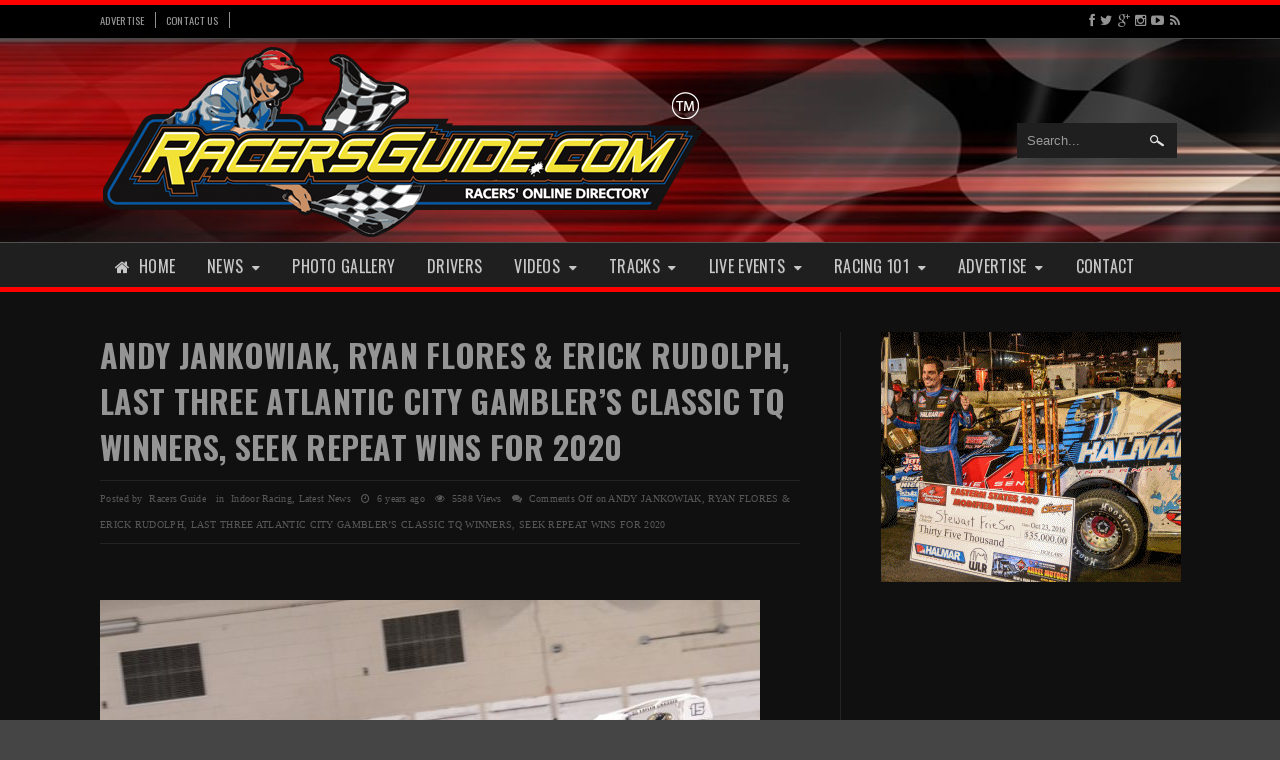

--- FILE ---
content_type: text/html; charset=UTF-8
request_url: http://racersguide.com/andy-jankowiak-ryan-flores-erick-rudolph-last-three-atlantic-city-gamblers-classic-tq-winners-seek-repeat-wins-for-2020/
body_size: 20174
content:
<!DOCTYPE HTML>
<html lang="en-US" xmlns:og="http://ogp.me/ns#" xmlns:fb="http://ogp.me/ns/fb#" class="no-js full_width dark ">
<head>
<meta charset="UTF-8">
<title>
  ANDY JANKOWIAK, RYAN FLORES &#038; ERICK RUDOLPH, LAST THREE ATLANTIC CITY GAMBLER’S CLASSIC TQ WINNERS, SEEK REPEAT WINS FOR 2020 :Racers Guide &#8211; The Web&#039;s #1 Racers&#039; Online Directory!</title>
<!-- meta -->
<meta http-equiv="X-UA-Compatible" content="IE=edge,chrome=1">
<meta name="viewport" content="width=device-width, initial-scale=1, maximum-scale=1">
<meta name="description" content="We are the webs #1 racers&#039; online directory for driver profiles and tracks across the United States and Canada.">
<!-- icons -->
<link rel="icon" type="image/png" href="http://racersguide.com/wp-content/uploads/2014/04/favicon.ico" />
<link rel="stylesheet" type="text/css" href="http://fonts.googleapis.com/css?family=Oswald:400,700">
<link rel="stylesheet" type="text/css" href="http://fonts.googleapis.com/css?family=Arimo:400,700,400italic,700italic">
<link rel="apple-touch-icon" href="#" />
<link rel="apple-touch-icon" sizes="72x72" href="#" />
<link rel="apple-touch-icon" sizes="114x114" href="#" />
<!--[if IE 7]>
		<link rel="stylesheet" href="http://racersguide.com/wp-content/themes/vipress/css/fa/assets/css/font-awesome-ie7.min.css">
<![endif]-->

<style type="text/css">
a.categorie,.comment-text .reply,.tags_container .tegs_title, .featured-slider-item .info-meta .meta-info,   .bxslider_item .date, #main_menu ul li ul, #main_menu ul li:hover a, #main_menu ul li.current-cat a, #main_menu ul li.current-menu-item a, #main_menu ul li.current-post-ancestor a, #main_menu ul li.current-menu-parent a, .more-info, .big_carousel_container .controls span, #slider-2 .bxslider_controls span, input[type=submit], .pagination .page-numbers, .widget_tag_cloud a, .tabs_ul li.ui-tabs-active, .all_container.light .tabs_ul li.ui-tabs-active, .bxslider_3 .bx-pager.bx-default-pager a:hover, .bx-wrapper .bx-pager.bx-default-pager a.active {
	background: #ff0000!important;
}
#main_menu ul li li:hover a {
	background: none!important;
}
.header_container{
	border-top: 5px #ff0000 solid!important;
}
.title_container {
	border-bottom: 3px #ff0000 solid!important;
}
.main_menu_full, .tabs_ul {
	border-bottom-color: #ff0000!important;
}
.nice_heading h3, .current_slide {
	border-left-color: #ff0000!important;
}
.awesome-weather-wrap.temp1 { background: #ff0000!important; }
.awesome-weather-wrap.temp2 { background: #ff0000!important; }
.awesome-weather-wrap.temp3 { background: #ff0000!important; }
.awesome-weather-wrap.temp4 { background: #ff0000!important; }
.awesome-weather-wrap.temp5 { background: #ff0000!important; }
.awesome-weather-wrap.temp6 { background: #ff0000!important; }
.awesome-weather-wrap.temp7 { background: #ff0000!important; }
.controls span {
	background: #ff0000!important;
	background: rgba(0,0,0, 0.7)!important;
}
.carousel_item .date, .fa-question-circle, .fa-sitemap,  .all_container.light .main_menu ul li:hover a,.all_container.light .main_menu ul li a:hover  {
	color: #ff0000!important;
}
.all_container.light .carousel_item h3 a:hover {
	color: #fff!important;
}
.all_container.light .main_menu ul li.current_menu_item a {
	/*color: #ff0000!important;*/
}

.all_container.light .main_menu ul li:hover li a {
	color:#9c9c9c!important;
}

#light_onoff { background:#ff0000!important; }
a.categorie:hover {
	color: #fff!important;
}

.all_container.light a.categorie:hover {
	color: #fff!important;
}
::selection {
	background:#ff7e7e!important;

}
::-webkit-selection {
	background: #ff7e7e!important;

}

::-moz-selection {
	background:#ff7e7e!important;

}

h1,h2,h3,h4,h5,h6,  .breaking_title,.widget-area .tabs_ul li,.featured-slider-item .info-meta .meta-info,   .bxslider_item .date,.slider-5-cat, .menu_mobile select, .newer-older a.post_title, .footer_copyright, a.categorie, .tooltipster-content,.breaking_news, input[type=submit], label, .sitmap .cat_style_2 li { 
	font-family: 'Oswald'!important;
	font-variant: !important;
	text-transform: !important;
	letter-spacing: !important;
	font-weight: 700!important;
}
.top_menu ul li a, #main_menu ul li a { 
	font-family: 'Oswald'!important;
	font-variant: !important;
	text-transform: !important;
	letter-spacing: !important;
	font-weight: !important;
}

body {
		font-family: 'Source Sans Pro'!important;
	font-variant: !important;
	text-transform: !important;
	letter-spacing: 0.03em!important;
	font-weight: normal!important;
	line-height: !important;
	font-size: 10px!important;
		}
.header_container {
	background-color:  #000000!important;
	background-image: url(http://racersguide.com/wp-content/uploads/2014/04/header-background-vibrant3.jpg)!important;
	background-repeat:  !important;
	background-position:  right center!important;
	background-attachment:  !important;
}
p {
	font-family: 'Source Sans Pro'!important;
	font-variant: !important;
	text-transform: !important;
	letter-spacing: !important;
	font-weight: normal!important;
	line-height: !important;
	font-size: 15px!important;
}
</style><link rel='dns-prefetch' href='//www.googletagmanager.com' />
<link rel='dns-prefetch' href='//fonts.googleapis.com' />
<link rel='dns-prefetch' href='//s.w.org' />
		<script type="text/javascript">
			window._wpemojiSettings = {"baseUrl":"https:\/\/s.w.org\/images\/core\/emoji\/11\/72x72\/","ext":".png","svgUrl":"https:\/\/s.w.org\/images\/core\/emoji\/11\/svg\/","svgExt":".svg","source":{"concatemoji":"http:\/\/racersguide.com\/wp-includes\/js\/wp-emoji-release.min.js?ver=5.0.22"}};
			!function(e,a,t){var n,r,o,i=a.createElement("canvas"),p=i.getContext&&i.getContext("2d");function s(e,t){var a=String.fromCharCode;p.clearRect(0,0,i.width,i.height),p.fillText(a.apply(this,e),0,0);e=i.toDataURL();return p.clearRect(0,0,i.width,i.height),p.fillText(a.apply(this,t),0,0),e===i.toDataURL()}function c(e){var t=a.createElement("script");t.src=e,t.defer=t.type="text/javascript",a.getElementsByTagName("head")[0].appendChild(t)}for(o=Array("flag","emoji"),t.supports={everything:!0,everythingExceptFlag:!0},r=0;r<o.length;r++)t.supports[o[r]]=function(e){if(!p||!p.fillText)return!1;switch(p.textBaseline="top",p.font="600 32px Arial",e){case"flag":return s([55356,56826,55356,56819],[55356,56826,8203,55356,56819])?!1:!s([55356,57332,56128,56423,56128,56418,56128,56421,56128,56430,56128,56423,56128,56447],[55356,57332,8203,56128,56423,8203,56128,56418,8203,56128,56421,8203,56128,56430,8203,56128,56423,8203,56128,56447]);case"emoji":return!s([55358,56760,9792,65039],[55358,56760,8203,9792,65039])}return!1}(o[r]),t.supports.everything=t.supports.everything&&t.supports[o[r]],"flag"!==o[r]&&(t.supports.everythingExceptFlag=t.supports.everythingExceptFlag&&t.supports[o[r]]);t.supports.everythingExceptFlag=t.supports.everythingExceptFlag&&!t.supports.flag,t.DOMReady=!1,t.readyCallback=function(){t.DOMReady=!0},t.supports.everything||(n=function(){t.readyCallback()},a.addEventListener?(a.addEventListener("DOMContentLoaded",n,!1),e.addEventListener("load",n,!1)):(e.attachEvent("onload",n),a.attachEvent("onreadystatechange",function(){"complete"===a.readyState&&t.readyCallback()})),(n=t.source||{}).concatemoji?c(n.concatemoji):n.wpemoji&&n.twemoji&&(c(n.twemoji),c(n.wpemoji)))}(window,document,window._wpemojiSettings);
		</script>
		<style type="text/css">
img.wp-smiley,
img.emoji {
	display: inline !important;
	border: none !important;
	box-shadow: none !important;
	height: 1em !important;
	width: 1em !important;
	margin: 0 .07em !important;
	vertical-align: -0.1em !important;
	background: none !important;
	padding: 0 !important;
}
</style>
<link rel='stylesheet' id='wp-block-library-css'  href='http://racersguide.com/wp-includes/css/dist/block-library/style.min.css?ver=5.0.22' media='all' />
<link rel='stylesheet' id='contact-form-7-css'  href='http://racersguide.com/wp-content/plugins/contact-form-7/includes/css/styles.css?ver=5.1.1' media='all' />
<link rel='stylesheet' id='socialcountplus-style-css'  href='http://racersguide.com/wp-content/themes/vipress/inc/widgets/social-count-plus/assets/css/counter.css?ver=2.0' media='all' />
<link rel='stylesheet' id='sidebar-login-css'  href='http://racersguide.com/wp-content/themes/vipress/inc/widgets/sidebar-login/assets/css/sidebar-login.css?ver=2.5.3' media='all' />
<link rel='stylesheet' id='vipress-css'  href='http://racersguide.com/wp-content/themes/vipress/style.css?ver=1.0' media='all' />
<link rel='stylesheet' id='kwicks-css'  href='http://racersguide.com/wp-content/themes/vipress/js/kwicks/jquery.kwicks.css?ver=1.0' media='all' />
<link rel='stylesheet' id='mCustomScrollbar-css'  href='http://racersguide.com/wp-content/themes/vipress/css/jquery.mCustomScrollbar.css?ver=1.0' media='all' />
<link rel='stylesheet' id='tooltipster-css'  href='http://racersguide.com/wp-content/themes/vipress/css/tooltipster.css?ver=1.0' media='all' />
<link rel='stylesheet' id='magnific-popup-css'  href='http://racersguide.com/wp-content/themes/vipress/js/magnific-popup/magnific-popup.css?ver=1.0' media='all' />
<link rel='stylesheet' id='bxslider-css'  href='http://racersguide.com/wp-content/themes/vipress/js/bxslider/jquery.bxslider.css?ver=1.0' media='all' />
<link rel='stylesheet' id='font-awesome-css'  href='http://racersguide.com/wp-content/themes/vipress/css/foa/css/font-awesome.min.css?ver=1.0' media='all' />
<link rel='stylesheet' id='vipress-light-css'  href='http://racersguide.com/wp-content/themes/vipress/css/light.css?ver=1.0' media='all' />
<link rel='stylesheet' id='simple-social-icons-font-css'  href='http://racersguide.com/wp-content/themes/vipress/inc/widgets/simple-social-icons/css/style.css?ver=1.0.5' media='all' />
<link rel='stylesheet' id='ot-google-font-oswald-css'  href='http://fonts.googleapis.com/css?family=Oswald%3A200%2C300%2Cregular%2C500%2C600%2C700%2Cnormal&#038;ver=5.0.22' media='all' />
<script type='text/javascript' src='http://racersguide.com/wp-includes/js/jquery/jquery.js?ver=1.12.4'></script>
<script type='text/javascript' src='http://racersguide.com/wp-includes/js/jquery/jquery-migrate.min.js?ver=1.4.1'></script>
<script type='text/javascript'>
/* <![CDATA[ */
var wpgmza_google_api_status = {"message":"Enqueued","code":"ENQUEUED"};
/* ]]> */
</script>
<script type='text/javascript' src='http://racersguide.com/wp-content/plugins/wp-google-maps/wpgmza_data.js?ver=5.0.22'></script>
<script type='text/javascript' src='http://racersguide.com/wp-content/themes/vipress/inc/widgets/sidebar-login/assets/js/blockui.min.js?ver=2.57'></script>
<script type='text/javascript'>
/* <![CDATA[ */
var sidebar_login_params = {"ajax_url":"http:\/\/racersguide.com\/wp-admin\/admin-ajax.php","force_ssl_admin":"0","is_ssl":"0","i18n_username_required":"Please enter your username","i18n_password_required":"Please enter your password","error_class":"sidebar_login_error"};
/* ]]> */
</script>
<script type='text/javascript' src='http://racersguide.com/wp-content/themes/vipress/inc/widgets/sidebar-login/assets/js/sidebar-login.js?ver=2.5.3'></script>
<script type='text/javascript' src='http://racersguide.com/wp-content/themes/vipress/js/kwicks/jquery.kwicks.js?ver=5.0.22'></script>
<script type='text/javascript' src='http://racersguide.com/wp-content/themes/vipress/js/jquery.mCustomScrollbar.js?ver=5.0.22'></script>
<script type='text/javascript' src='http://racersguide.com/wp-content/themes/vipress/js/jquery.tooltipster.js?ver=5.0.22'></script>
<script type='text/javascript' src='http://racersguide.com/wp-content/themes/vipress/js/jquery.fitvids.js?ver=5.0.22'></script>
<script type='text/javascript' src='http://racersguide.com/wp-content/themes/vipress/js/jquery-ui.js?ver=5.0.22'></script>
<script type='text/javascript' src='http://racersguide.com/wp-content/themes/vipress/js/magnific-popup/magnific-popup.js?ver=5.0.22'></script>
<script type='text/javascript' src='http://racersguide.com/wp-content/themes/vipress/js/bxslider/jquery.bxslider.min.js?ver=5.0.22'></script>
<script type='text/javascript' src='http://racersguide.com/wp-content/themes/vipress/js/jquery.vticker.min.js?ver=5.0.22'></script>
<script type='text/javascript' src='http://racersguide.com/wp-content/themes/vipress/js/jquery.sticky.js?ver=5.0.22'></script>
<script type='text/javascript' src='http://racersguide.com/wp-content/themes/vipress/js/jquery.inview.js?ver=5.0.22'></script>

<!-- Google Analytics snippet added by Site Kit -->
<script type='text/javascript' src='https://www.googletagmanager.com/gtag/js?id=UA-51244309-1' async></script>
<script type='text/javascript'>
window.dataLayer = window.dataLayer || [];function gtag(){dataLayer.push(arguments);}
gtag('set', 'linker', {"domains":["racersguide.com"]} );
gtag("js", new Date());
gtag("set", "developer_id.dZTNiMT", true);
gtag("config", "UA-51244309-1", {"anonymize_ip":true});
gtag("config", "G-FQQT8S8Y9K");
</script>

<!-- End Google Analytics snippet added by Site Kit -->
<link rel='https://api.w.org/' href='http://racersguide.com/wp-json/' />
<link rel="alternate" type="application/json+oembed" href="http://racersguide.com/wp-json/oembed/1.0/embed?url=http%3A%2F%2Fracersguide.com%2Fandy-jankowiak-ryan-flores-erick-rudolph-last-three-atlantic-city-gamblers-classic-tq-winners-seek-repeat-wins-for-2020%2F" />
<link rel="alternate" type="text/xml+oembed" href="http://racersguide.com/wp-json/oembed/1.0/embed?url=http%3A%2F%2Fracersguide.com%2Fandy-jankowiak-ryan-flores-erick-rudolph-last-three-atlantic-city-gamblers-classic-tq-winners-seek-repeat-wins-for-2020%2F&#038;format=xml" />
<meta name="generator" content="Site Kit by Google 1.45.0" /><style type="text/css" media="screen"> .simple-social-icons ul li a, .simple-social-icons ul li a:hover { background-color: #999999 !important; border-radius: 3px; color: #ffffff !important; font-size: 18px; padding: 9px; }  .simple-social-icons ul li a:hover { background-color: #666666 !important; color: #ffffff !important; }</style>		<style type="text/css" id="wp-custom-css">
			/*
You can add your own CSS here.

Click the help icon above to learn more.
*/


/* Gravity Forms Overrides*/

.gform_wrapper input:not([type=radio]):not([type=checkbox]):not([type=submit]):not([type=button]):not([type=image]):not([type=file]){ height: 45px; }

.gform_wrapper .gform_footer input.button, .gform_wrapper .gform_footer input[type=submit], .gform_wrapper .gform_page_footer input.button, .gform_wrapper .gform_page_footer input[type=submit]{ font-size: 2em; }

.gform_wrapper h3.gform_title { font-size: 24px; }

.gform_wrapper .top_label .gfield_label { font-size: 16px; }

.gform_wrapper span.gform_description { font-size: 15px; }		</style>
	</head>

<body class="dark full_width eoc-server" >
<div class="fullbackground">

  </div>
<div id="realBody">
</div>
<div class="all_container dark">
<div class="2_container">
<header>
  <div class="header_container">
        <div class="top_menu_full">
      <div class="top_menu">
            <div class="menu_container" style="float:left">
        <div class="top_links">
          <ul id="menu-top-menu" class="menu"><li id="menu-item-943" class="menu-item menu-item-type-post_type menu-item-object-page menu-item-943"><a href="http://racersguide.com/advertise-with-us/">Advertise</a></li>
<li id="menu-item-2405" class="menu-item menu-item-type-custom menu-item-object-custom menu-item-2405"><a href="http://racersguide.com/contact/">Contact Us</a></li>
</ul>        </div>
        <!--top_links-->
      </div>
      <!--menu_container-->
          <div class="top-social-icons">
        <a href="https://www.facebook.com/racersguide"><i class="fa fa-facebook"></i></a><a href="http://www.twitter.com/racersguide"><i class="fa fa-twitter"></i></a><a href="https://plus.google.com/108565220359805614477/about"><i class="fa fa-google-plus"></i></a><a href="http://instagram.com/racersguide"><i class="fa fa-instagram"></i></a><a href="https://www.youtube.com/channel/UClF0rIxISQq9gnHwGlP77Yw"><i class="fa fa-youtube-play"></i></a><a href="http://racersguide.com/feed/"><i class="fa fa-rss"></i></a>      </div>
      <div class="menu_mobile">
        <label><select id="menu-top-menu-1" class="top_nav dropdown-menu"><option value="" class="blank">&mdash; Top Menu &mdash;</option><option class="menu-item menu-item-type-post_type menu-item-object-page menu-item-943 menu-item-depth-0" value="http://racersguide.com/advertise-with-us/">Advertise</option>
<option class="menu-item menu-item-type-custom menu-item-object-custom menu-item-2405 menu-item-depth-0" value="http://racersguide.com/contact/">Contact Us</option>
</select></label>      </div>
            <div class="clear"></div>
      </div>
    </div>
    <!--top_menu-->
        <table class="header_main">
      <tr>
        <td class="header_logo">          <a href="http://racersguide.com/" title="Racers Guide &#8211; The Web&#039;s #1 Racers&#039; Online Directory!"><img src="http://racersguide.com/wp-content/uploads/2014/04/racersguide11.png" alt="Racers Guide &#8211; The Web&#039;s #1 Racers&#039; Online Directory!"></a>
                  </td>
        <td class="header_menu"></td>
        <td class="header_search">
                    <form id="search_form" class="search_form" method="get" action="http://racersguide.com/">
            <input type="text" name="s" class="search_input" value="Search..." />
          </form>
                  <div class="clear"></div></td>
      </tr>
    </table>
    <!--header-->
    <div class="main_menu_full">
    <div id="main_menu">
      <div class="menu_mobile">
        <label><select id="menu-main-nav" class="top_nav dropdown-menu"><option value="" class="blank">&mdash; Main Nav &mdash;</option><option class="menu-item menu-item-type-post_type menu-item-object-page menu-item-home menu-item-865 menu-item-depth-0" value="http://racersguide.com/home-extended/">Home</option>
<option class="menu-item menu-item-type-custom menu-item-object-custom menu-item-has-children menu-item-1321 menu-item-depth-0" value="#">News</option>	<option class="menu-item menu-item-type-taxonomy menu-item-object-category current-post-ancestor current-menu-parent current-post-parent menu-item-44140 menu-item-depth-1" value="http://racersguide.com/category/latest-news/">&ndash;&nbsp;Latest News</option>
	<option class="menu-item menu-item-type-taxonomy menu-item-object-category menu-item-9281 menu-item-depth-1" value="http://racersguide.com/category/nascar-wire/">&ndash;&nbsp;NASCAR</option>
	<option class="menu-item menu-item-type-taxonomy menu-item-object-category menu-item-9770 menu-item-depth-1" value="http://racersguide.com/category/indy-car/">&ndash;&nbsp;IndyCar</option>
	<option class="menu-item menu-item-type-taxonomy menu-item-object-category menu-item-9771 menu-item-depth-1" value="http://racersguide.com/category/sprint-midgets/">&ndash;&nbsp;Sprint Cars &#038; Midgets</option>
	<option class="menu-item menu-item-type-taxonomy menu-item-object-category menu-item-9772 menu-item-depth-1" value="http://racersguide.com/category/dirt-late-models/">&ndash;&nbsp;Dirt Late Models</option>
	<option class="menu-item menu-item-type-taxonomy menu-item-object-category menu-item-9773 menu-item-depth-1" value="http://racersguide.com/category/dirt-modifieds/">&ndash;&nbsp;Dirt Modifieds</option>
	<option class="menu-item menu-item-type-taxonomy menu-item-object-category menu-item-9774 menu-item-depth-1" value="http://racersguide.com/category/stock-cars/">&ndash;&nbsp;Stock Cars</option>
	<option class="menu-item menu-item-type-taxonomy menu-item-object-category menu-item-15594 menu-item-depth-1" value="http://racersguide.com/category/results/">&ndash;&nbsp;Results</option>
	<option class="menu-item menu-item-type-taxonomy menu-item-object-category menu-item-8664 menu-item-depth-1" value="http://racersguide.com/category/news-articles/">&ndash;&nbsp;Staff Articles</option>

<option class="menu-item menu-item-type-custom menu-item-object-custom menu-item-25004 menu-item-depth-0" value="http://racersguide.smugmug.com">Photo Gallery</option>
<option class="menu-item menu-item-type-post_type menu-item-object-page menu-item-44171 menu-item-depth-0" value="http://racersguide.com/drivers/">Drivers</option>
<option class="menu-item menu-item-type-custom menu-item-object-custom menu-item-has-children menu-item-11924 menu-item-depth-0" value="#">Videos</option>	<option class="menu-item menu-item-type-post_type menu-item-object-page menu-item-9670 menu-item-depth-1" value="http://racersguide.com/exclusive-content/">&ndash;&nbsp;Exclusive Content</option>
	<option class="menu-item menu-item-type-post_type menu-item-object-page menu-item-20094 menu-item-depth-1" value="http://racersguide.com/north-east-wingless-sprints/">&ndash;&nbsp;North East Wingless Sprints</option>
	<option class="menu-item menu-item-type-post_type menu-item-object-page menu-item-4494 menu-item-depth-1" value="http://racersguide.com/inside-the-pines/">&ndash;&nbsp;Inside the Pines</option>

<option class="menu-item menu-item-type-custom menu-item-object-custom menu-item-has-children menu-item-10474 menu-item-depth-0" value="#">Tracks</option>	<option class="menu-item menu-item-type-post_type menu-item-object-page menu-item-16262 menu-item-depth-1" value="http://racersguide.com/track-locator/">&ndash;&nbsp;Track Locator</option>
	<option class="menu-item menu-item-type-post_type menu-item-object-page menu-item-13079 menu-item-depth-1" value="http://racersguide.com/us-dirt-tracks/">&ndash;&nbsp;Dirt Tracks</option>
	<option class="menu-item menu-item-type-post_type menu-item-object-page menu-item-13040 menu-item-depth-1" value="http://racersguide.com/paved-tracks/">&ndash;&nbsp;Paved Tracks</option>
	<option class="menu-item menu-item-type-post_type menu-item-object-page menu-item-13045 menu-item-depth-1" value="http://racersguide.com/drag-strips/">&ndash;&nbsp;Drag Strips</option>
	<option class="menu-item menu-item-type-post_type menu-item-object-page menu-item-15378 menu-item-depth-1" value="http://racersguide.com/road-courses/">&ndash;&nbsp;Road Courses</option>
	<option class="menu-item menu-item-type-post_type menu-item-object-page menu-item-13078 menu-item-depth-1" value="http://racersguide.com/canadian-tracks-2/">&ndash;&nbsp;Canadian Tracks</option>

<option class="menu-item menu-item-type-custom menu-item-object-custom menu-item-has-children menu-item-10138 menu-item-depth-0" value="#">Live Events</option>	<option class="menu-item menu-item-type-custom menu-item-object-custom menu-item-10137 menu-item-depth-1" value="http://www.racersguide.com/audio-feeds">&ndash;&nbsp;Audio Feeds</option>

<option class="menu-item menu-item-type-custom menu-item-object-custom menu-item-has-children menu-item-7589 menu-item-depth-0" value="#">Racing 101</option>	<option class="menu-item menu-item-type-post_type menu-item-object-page menu-item-7602 menu-item-depth-1" value="http://racersguide.com/asphalt-cars/">&ndash;&nbsp;Asphalt Cars</option>
	<option class="menu-item menu-item-type-post_type menu-item-object-page menu-item-7590 menu-item-depth-1" value="http://racersguide.com/dirt-cars/">&ndash;&nbsp;Dirt Cars</option>
	<option class="menu-item menu-item-type-post_type menu-item-object-page menu-item-7820 menu-item-depth-1" value="http://racersguide.com/the-flags/">&ndash;&nbsp;The Flags</option>

<option class="menu-item menu-item-type-post_type menu-item-object-page menu-item-has-children menu-item-44156 menu-item-depth-0" value="http://racersguide.com/advertise-with-us/">Advertise</option>	<option class="menu-item menu-item-type-post_type menu-item-object-page menu-item-44166 menu-item-depth-1" value="http://racersguide.com/marketing-partners/">&ndash;&nbsp;Marketing Partners</option>

<option class="menu-item menu-item-type-post_type menu-item-object-page menu-item-44139 menu-item-depth-0" value="http://racersguide.com/contact/">Contact</option>
</select></label>      </div>
      <div class="menu_container">
        <ul id="menu-main-nav-1" class="menu"><li id="menu-item-865" class="menu-item menu-item-type-post_type menu-item-object-page menu-item-home menu-item-865"><a href="http://racersguide.com/home-extended/">Home</a></li>
<li id="menu-item-1321" class="menu-item menu-item-type-custom menu-item-object-custom menu-item-has-children menu-item-1321"><a href="#">News</a>
<ul class="sub-menu">
	<li id="menu-item-44140" class="menu-item menu-item-type-taxonomy menu-item-object-category current-post-ancestor current-menu-parent current-post-parent menu-item-44140"><a href="http://racersguide.com/category/latest-news/">Latest News</a></li>
	<li id="menu-item-9281" class="menu-item menu-item-type-taxonomy menu-item-object-category menu-item-9281"><a href="http://racersguide.com/category/nascar-wire/">NASCAR</a></li>
	<li id="menu-item-9770" class="menu-item menu-item-type-taxonomy menu-item-object-category menu-item-9770"><a href="http://racersguide.com/category/indy-car/">IndyCar</a></li>
	<li id="menu-item-9771" class="menu-item menu-item-type-taxonomy menu-item-object-category menu-item-9771"><a href="http://racersguide.com/category/sprint-midgets/">Sprint Cars &#038; Midgets</a></li>
	<li id="menu-item-9772" class="menu-item menu-item-type-taxonomy menu-item-object-category menu-item-9772"><a href="http://racersguide.com/category/dirt-late-models/">Dirt Late Models</a></li>
	<li id="menu-item-9773" class="menu-item menu-item-type-taxonomy menu-item-object-category menu-item-9773"><a href="http://racersguide.com/category/dirt-modifieds/">Dirt Modifieds</a></li>
	<li id="menu-item-9774" class="menu-item menu-item-type-taxonomy menu-item-object-category menu-item-9774"><a href="http://racersguide.com/category/stock-cars/">Stock Cars</a></li>
	<li id="menu-item-15594" class="menu-item menu-item-type-taxonomy menu-item-object-category menu-item-15594"><a href="http://racersguide.com/category/results/">Results</a></li>
	<li id="menu-item-8664" class="menu-item menu-item-type-taxonomy menu-item-object-category menu-item-8664"><a href="http://racersguide.com/category/news-articles/">Staff Articles</a></li>
</ul>
</li>
<li id="menu-item-25004" class="menu-item menu-item-type-custom menu-item-object-custom menu-item-25004"><a target="_blank" href="http://racersguide.smugmug.com">Photo Gallery</a></li>
<li id="menu-item-44171" class="menu-item menu-item-type-post_type menu-item-object-page menu-item-44171"><a href="http://racersguide.com/drivers/">Drivers</a></li>
<li id="menu-item-11924" class="menu-item menu-item-type-custom menu-item-object-custom menu-item-has-children menu-item-11924"><a href="#">Videos</a>
<ul class="sub-menu">
	<li id="menu-item-9670" class="menu-item menu-item-type-post_type menu-item-object-page menu-item-9670"><a href="http://racersguide.com/exclusive-content/">Exclusive Content</a></li>
	<li id="menu-item-20094" class="menu-item menu-item-type-post_type menu-item-object-page menu-item-20094"><a href="http://racersguide.com/north-east-wingless-sprints/">North East Wingless Sprints</a></li>
	<li id="menu-item-4494" class="menu-item menu-item-type-post_type menu-item-object-page menu-item-4494"><a href="http://racersguide.com/inside-the-pines/">Inside the Pines</a></li>
</ul>
</li>
<li id="menu-item-10474" class="menu-item menu-item-type-custom menu-item-object-custom menu-item-has-children menu-item-10474"><a href="#">Tracks</a>
<ul class="sub-menu">
	<li id="menu-item-16262" class="menu-item menu-item-type-post_type menu-item-object-page menu-item-16262"><a href="http://racersguide.com/track-locator/">Track Locator</a></li>
	<li id="menu-item-13079" class="menu-item menu-item-type-post_type menu-item-object-page menu-item-13079"><a href="http://racersguide.com/us-dirt-tracks/">Dirt Tracks</a></li>
	<li id="menu-item-13040" class="menu-item menu-item-type-post_type menu-item-object-page menu-item-13040"><a href="http://racersguide.com/paved-tracks/">Paved Tracks</a></li>
	<li id="menu-item-13045" class="menu-item menu-item-type-post_type menu-item-object-page menu-item-13045"><a href="http://racersguide.com/drag-strips/">Drag Strips</a></li>
	<li id="menu-item-15378" class="menu-item menu-item-type-post_type menu-item-object-page menu-item-15378"><a href="http://racersguide.com/road-courses/">Road Courses</a></li>
	<li id="menu-item-13078" class="menu-item menu-item-type-post_type menu-item-object-page menu-item-13078"><a href="http://racersguide.com/canadian-tracks-2/">Canadian Tracks</a></li>
</ul>
</li>
<li id="menu-item-10138" class="menu-item menu-item-type-custom menu-item-object-custom menu-item-has-children menu-item-10138"><a href="#">Live Events</a>
<ul class="sub-menu">
	<li id="menu-item-10137" class="menu-item menu-item-type-custom menu-item-object-custom menu-item-10137"><a href="http://www.racersguide.com/audio-feeds">Audio Feeds</a></li>
</ul>
</li>
<li id="menu-item-7589" class="menu-item menu-item-type-custom menu-item-object-custom menu-item-has-children menu-item-7589"><a href="#">Racing 101</a>
<ul class="sub-menu">
	<li id="menu-item-7602" class="menu-item menu-item-type-post_type menu-item-object-page menu-item-7602"><a href="http://racersguide.com/asphalt-cars/">Asphalt Cars</a></li>
	<li id="menu-item-7590" class="menu-item menu-item-type-post_type menu-item-object-page menu-item-7590"><a href="http://racersguide.com/dirt-cars/">Dirt Cars</a></li>
	<li id="menu-item-7820" class="menu-item menu-item-type-post_type menu-item-object-page menu-item-7820"><a href="http://racersguide.com/the-flags/">The Flags</a></li>
</ul>
</li>
<li id="menu-item-44156" class="menu-item menu-item-type-post_type menu-item-object-page menu-item-has-children menu-item-44156"><a href="http://racersguide.com/advertise-with-us/">Advertise</a>
<ul class="sub-menu">
	<li id="menu-item-44166" class="menu-item menu-item-type-post_type menu-item-object-page menu-item-44166"><a href="http://racersguide.com/marketing-partners/">Marketing Partners</a></li>
</ul>
</li>
<li id="menu-item-44139" class="menu-item menu-item-type-post_type menu-item-object-page menu-item-44139"><a href="http://racersguide.com/contact/">Contact</a></li>
</ul>      </div>
      <!--menu_container-->
    </div>
    <!--main_menu-->
    </div>
  </div>
  <!--header_container-->
</header>
<div id="content">

	   <div class="content_container single">
	<!-- section -->
	<section role="main">
	
		
		<!-- article -->
		<article id="post-69944" class="post-69944 post type-post status-publish format-standard has-post-thumbnail hentry category-indoor-racing category-latest-news tag-news">
		  		<!-- post title -->
			<h1>
				<a href="http://racersguide.com/andy-jankowiak-ryan-flores-erick-rudolph-last-three-atlantic-city-gamblers-classic-tq-winners-seek-repeat-wins-for-2020/" title="ANDY JANKOWIAK, RYAN FLORES &#038; ERICK RUDOLPH, LAST THREE ATLANTIC CITY GAMBLER’S CLASSIC TQ WINNERS, SEEK REPEAT WINS FOR 2020">ANDY JANKOWIAK, RYAN FLORES &#038; ERICK RUDOLPH, LAST THREE ATLANTIC CITY GAMBLER’S CLASSIC TQ WINNERS, SEEK REPEAT WINS FOR 2020</a>
			</h1>
				<div class="meta-info">
	Posted by&nbsp;&nbsp;Racers Guide&nbsp;&nbsp;
in&nbsp;&nbsp;<a href="http://racersguide.com/category/indoor-racing/" rel="tag">Indoor Racing</a>, <a href="http://racersguide.com/category/latest-news/" rel="tag">Latest News</a>&nbsp;&nbsp;
<span class="fa fa-clock-o"></span>&nbsp;&nbsp;6 years ago&nbsp;&nbsp;
<span class="fa fa-eye"></span>&nbsp;&nbsp;5588 Views&nbsp;&nbsp;
<span class="fa fa-comments"></span>&nbsp;&nbsp;<span>Comments Off<span class="screen-reader-text"> on ANDY JANKOWIAK, RYAN FLORES &#038; ERICK RUDOLPH, LAST THREE ATLANTIC CITY GAMBLER’S CLASSIC TQ WINNERS, SEEK REPEAT WINS FOR 2020</span></span>&nbsp;&nbsp;

</div>
			<br/>
			<!-- /post title -->

			
			<div class="content_content">
<figure class="wp-block-image"><img src="http://racersguide.com/wp-content/uploads/2020/01/batch_PM_ACIR2019Sat-9-660x371.jpg" alt="" class="wp-image-69945" srcset="http://racersguide.com/wp-content/uploads/2020/01/batch_PM_ACIR2019Sat-9-660x372.jpg 660w, http://racersguide.com/wp-content/uploads/2020/01/batch_PM_ACIR2019Sat-9-310x174.jpg 310w, http://racersguide.com/wp-content/uploads/2020/01/batch_PM_ACIR2019Sat-9-200x113.jpg 200w, http://racersguide.com/wp-content/uploads/2020/01/batch_PM_ACIR2019Sat-9.jpg 800w" sizes="(max-width: 660px) 100vw, 660px" /></figure>



<p><strong>ANDY JANKOWIAK, RYAN FLORES &amp; ERICK RUDOLPH, LAST THREE ATLANTIC CITY GAMBLER’S CLASSIC TQ WINNERS, SEEK REPEAT WINS FOR 2020</strong></p>



<p><strong>Story By: Ernie Saxton/Indoor Auto Racing Championship</strong></p>



<p><strong>Photos By: Pete MacDonald/RacersGuide.com</strong></p>



<p><strong>ATLANTIC CITY, NJ January 12, 2020 . . .  </strong>When the Indoor Auto Racing VP Series storms into Atlantic City’s Boardwalk Hall for the 18th running of the NAPA Know How Racing Weekend on Friday and Saturday January 31 and February 1, Andy Jankowiak, Ryan Flores and Erick Rudolph, the last three winners of the headline Gambler’s Classic TQ (Three Quarter) Midget races in the building, will have the same agenda in mind: win!</p>



<p>Rudolph, of Ramsomville, NY,  and Flores of Huntersville, NC., have already tasted victory in the BELFOR Property Restoration TQ Midget ‘Concrete Series’ by scoring wins earlier this month inside Allentown, PA’s PPL Center.  Unfortunately for both, neither winner finished the race he didn’t win.</p>



<p>Jankowiak, of the Buffalo, NY suburb of North Tonawanda, was shut out of Allentown victory lane despite leading 30 of the 40 laps of the Saturday race won by Flores. Contact between the two has set off a bit of a north-south rivalry.</p>



<p>‘Andy J’ still savors his 2019 Gambler’s Classic win as the highlight of his driving career and he wants nothing more to do it again.</p>



<div class="wp-block-image"><figure class="alignright is-resized"><img src="http://racersguide.com/wp-content/uploads/2020/01/batch_PM_ACIR2019Sat-15-660x439.jpg" alt="" class="wp-image-69946" width="368" height="243"/></figure></div>



<p>“Every year I try hard to win this race.  Early in the race, someone hit me into the infield and I dropped back to about tenth.  I had to calm myself down after that.  You try to do everything right to give yourself the best chance to win here. That one was by far the highlight of my career,” Jankowiak said in his post-race remarks.</p>



<p>Jankowiak passed three-time Atlantic City winner Anthony Sesely of Matawan, N.J. for the lead, then held off Tim Buckwalter of Douglasville, Pa.</p>



<p>After a problem in one of Friday’s Four 20 lap features and his Saturday heat race in 2019, Rudolph took a provisional starting spot for the Gambler’s Classic. Rudolph, the series leading winner and defending champion, then drove from a 25th starting spot to finish fifth.</p>



<p>Jankowiak, Flores and Rudolph all come to Atlantic City as pre-race favorites. But more threats for the Gambler’s Classic emerged from the Allentown Indoor Auto Racing Series fueled by VP Racing Fuels events in the persons of Matt Janisch, Ryan Bartlett, and Tim Buckwalter.</p>



<p>Janisch, of Nazareth, PA, had Allentown finishes of third and seventh and comes to Atlantic City as the points leader, a position he relishes in his quest for his first title.</p>



<p>Bartlett of Watertown, NY, and Buckwalter of Royersford, PA., joined Janisch as top ten feature finishers in the pair of Allentown races sponsored by Ironton Telephone.    Bartlett’s races, the best of his Indoor career, came behind the wheel of a car to new him, formerly owned by Lenny and Donna Boyd. </p>



<p>Buckwalter, driving a car that is a mate to Rudolph’s proven winner, was running second late in the Saturday race won by Flores when he was spun. </p>



<p>Janisch leads Bartlett in the TQ points heading into Atlantic City by ten points. Allentown Opener winner Rudolph is third, 17 markers out of first and Briggs Danner is fourth, 20 points out of the lead. Jankiowiak completes the top five, 24 points out of first.</p>



<p>Jeremy Haudricourt, Shawn Nye, Buckwalter, Flores and Anthony Payne are sixth through tenth.</p>



<p>The wild and crazy Slingshots and darty Champ Karts will make up the tripleheader program as they have in the past.</p>



<p>Dylan Hoch and Tyler Brown, winners of the Allentown Indoor opening races in Slingshot and Champ Kart action, are atop their point standings heading into Atlantic City. </p>



<p>Danny Buccafusca is the reigning Atlantic City Indoor Slingshot race winner and Doug Stearly was the 2019 Champ Kart Atlantic City race winner. Both are entered in this year’s races.</p>



<p>Racing action begins on Friday at 7:30 p.m. with Saturday action getting the green flag at 7 p.m. Doors open at 6:30 on Friday night. On Saturday doors open at 5 p.m. with fans holding reserved tickets given the opportunity to attend Fan Fest on the speedway. All cars competing in the program will be positioned on the speedway and drivers made available for autographs until 6:30.</p>



<p>Following the “Concrete Series” event in Atlantic City, a special non-point event will be held on a banked clay oval. The third annual East Coast Indoor Dirt Nationals will again be held at the CURE Insurance Arena in Trenton, N.J. on Friday and Saturday nights February 21st and 22nd featuring nearly 100 wingless 600cc Sprints.</p>



<p>The “Concrete Series” season finale follows on Friday and Saturday March 13th and 14th in a second year return to the brand new Expo Center located on the grounds of the New York State Fairgrounds in Syracuse. N.Y.</p>



<p>Tickets are currently available in a range of different prices for all the Indoor Series events through links on the indoorautoracingseries.com website and the Boardwalk Hall Box Office.</p>



<p>Corporate sponsorship at a variety of levels is available for all remaining events.   Interested parties should contact Danny Sammons at 609-888-3618 or e-mail danny@aarn.com.</p>
</div>
			
							<div class="tags_container"><div class="tegs_title"><h4>Tags</h4></div><div class="tags_tags"><a href="http://racersguide.com/tag/news/" rel="tag">Racing News</a></div><div class="clear"></div></div>
							<div class="related_posts_container">
<script type="text/javascript">

    (function($){
      "use strict";
      $(document).ready(function() {
        var related_posts = $('.related_posts').show().bxSlider({
           minSlides: 1,
           maxSlides:5,
           slideWidth: 220,
          slideMargin: 20,
          mode: 'horizontal'
        });
        $('#cat_style_4_next_related_posts').click(function(){
          related_posts.goToNextSlide();
          return false;
        });
        $('#cat_style_4_prev_related_posts').click(function(){
          related_posts.goToPrevSlide();
          return false;
        });
      });
  })(jQuery);
</script>

<div class="cat_style_4">
  <div class="nice_heading">
    <h3>Related Posts</h3>
    <div class="nice_heading_span"> <span class="next fa fa-chevron-right" id="cat_style_4_next_related_posts"></span> <span class="prev fa fa-chevron-left" id="cat_style_4_prev_related_posts"></span> </div>
    <div class="clear"></div>
  </div>
  <div class="related_posts">
        <div class="cat_style_item">
      <div class="cat_style_photo"> <a class="categorie" href="#">
        Latest News        </a>
        <a href="http://racersguide.com/sheppard-tops-wrisco-industries-winternationals/"></a>
              </div>
      <div class="cat_style_info"  style="margin:0; padding:0; ">
        <h3><a href="http://racersguide.com/sheppard-tops-wrisco-industries-winternationals/">Sheppard Tops Wrisco Industries Winternationa...</a></h3>
        <div class="meta-info">
<span class="fa fa-clock-o"></span>&nbsp;&nbsp;5 years ago&nbsp;&nbsp;
</div>
      </div>
    </div>
    <!--cat_style_item-->
        <div class="cat_style_item">
      <div class="cat_style_photo"> <a class="categorie" href="#">
        Latest News        </a>
        <a href="http://racersguide.com/floridas-newest-nightmare-owens-earns-first-career-dirtcar-nationals-gator-trophy/"><img src="http://racersguide.com/wp-content/uploads/2020/04/021320_LateModelOwens_Volusia_ByJimDenHamer-310x175.jpg" class="attachment-medium size-medium wp-post-image" alt="" title="FLORIDA’S NEWEST NIGHTMARE: Owens Earns First Career DIRTcar Nationals Gator Trophy" srcset="http://racersguide.com/wp-content/uploads/2020/04/021320_LateModelOwens_Volusia_ByJimDenHamer-310x175.jpg 310w, http://racersguide.com/wp-content/uploads/2020/04/021320_LateModelOwens_Volusia_ByJimDenHamer-660x372.jpg 660w, http://racersguide.com/wp-content/uploads/2020/04/021320_LateModelOwens_Volusia_ByJimDenHamer-200x113.jpg 200w" sizes="(max-width: 300px) 100vw, 300px" /></a>
              </div>
      <div class="cat_style_info"  style="margin:0; padding:0; ">
        <h3><a href="http://racersguide.com/floridas-newest-nightmare-owens-earns-first-career-dirtcar-nationals-gator-trophy/">FLORIDA’S NEWEST NIGHTMARE: Owens Earns Fir...</a></h3>
        <div class="meta-info">
<span class="fa fa-clock-o"></span>&nbsp;&nbsp;5 years ago&nbsp;&nbsp;
</div>
      </div>
    </div>
    <!--cat_style_item-->
        <div class="cat_style_item">
      <div class="cat_style_photo"> <a class="categorie" href="#">
        Latest News        </a>
        <a href="http://racersguide.com/big-block-big-bucks-erick-rudolph-ends-sunshine-swing-with-10000-victory-grant-hilfiger-crate-602-sportsman-star/"><img src="http://racersguide.com/wp-content/uploads/2020/04/rudolph-310x175.jpg" class="attachment-medium size-medium wp-post-image" alt="" title="Big-Block, Big Bucks: Erick Rudolph Ends ‘Sunshine Swing’ with $10,000 Victory; Grant Hilfiger Crate 602 Sportsman Star" srcset="http://racersguide.com/wp-content/uploads/2020/04/rudolph-310x175.jpg 310w, http://racersguide.com/wp-content/uploads/2020/04/rudolph-660x372.jpg 660w, http://racersguide.com/wp-content/uploads/2020/04/rudolph-200x113.jpg 200w" sizes="(max-width: 300px) 100vw, 300px" /></a>
              </div>
      <div class="cat_style_info"  style="margin:0; padding:0; ">
        <h3><a href="http://racersguide.com/big-block-big-bucks-erick-rudolph-ends-sunshine-swing-with-10000-victory-grant-hilfiger-crate-602-sportsman-star/">Big-Block, Big Bucks: Erick Rudolph Ends ‘S...</a></h3>
        <div class="meta-info">
<span class="fa fa-clock-o"></span>&nbsp;&nbsp;5 years ago&nbsp;&nbsp;
</div>
      </div>
    </div>
    <!--cat_style_item-->
        <div class="cat_style_item">
      <div class="cat_style_photo"> <a class="categorie" href="#">
        Latest News        </a>
        <a href="http://racersguide.com/kyle-larson-wins-the-34th-annual-lucas-oil-chili-bowl-nationals-presented-by-general-tire/"><img src="http://racersguide.com/wp-content/uploads/2020/01/unnamed-1-2-310x175.jpg" class="attachment-medium size-medium wp-post-image" alt="" title="Kyle Larson Wins The 34th annual Lucas Oil Chili Bowl Nationals presented by General Tire" srcset="http://racersguide.com/wp-content/uploads/2020/01/unnamed-1-2-310x175.jpg 310w, http://racersguide.com/wp-content/uploads/2020/01/unnamed-1-2-660x372.jpg 660w, http://racersguide.com/wp-content/uploads/2020/01/unnamed-1-2-200x113.jpg 200w" sizes="(max-width: 300px) 100vw, 300px" /></a>
              </div>
      <div class="cat_style_info"  style="margin:0; padding:0; ">
        <h3><a href="http://racersguide.com/kyle-larson-wins-the-34th-annual-lucas-oil-chili-bowl-nationals-presented-by-general-tire/">Kyle Larson Wins The 34th annual Lucas Oil Ch...</a></h3>
        <div class="meta-info">
<span class="fa fa-clock-o"></span>&nbsp;&nbsp;6 years ago&nbsp;&nbsp;
</div>
      </div>
    </div>
    <!--cat_style_item-->
        <div class="cat_style_item">
      <div class="cat_style_photo"> <a class="categorie" href="#">
        Dirt Late Models        </a>
        <a href="http://racersguide.com/2020-lucas-dirt-speedweeks-preview/"><img src="http://racersguide.com/wp-content/uploads/2020/01/73060221_10157748062559636_3363729497584041984_o-310x175.jpg" class="attachment-medium size-medium wp-post-image" alt="" title="2020 Lucas Dirt Speedweeks Preview" srcset="http://racersguide.com/wp-content/uploads/2020/01/73060221_10157748062559636_3363729497584041984_o-310x175.jpg 310w, http://racersguide.com/wp-content/uploads/2020/01/73060221_10157748062559636_3363729497584041984_o-660x372.jpg 660w, http://racersguide.com/wp-content/uploads/2020/01/73060221_10157748062559636_3363729497584041984_o-200x113.jpg 200w" sizes="(max-width: 300px) 100vw, 300px" /></a>
              </div>
      <div class="cat_style_info"  style="margin:0; padding:0; ">
        <h3><a href="http://racersguide.com/2020-lucas-dirt-speedweeks-preview/">2020 Lucas Dirt Speedweeks Preview...</a></h3>
        <div class="meta-info">
<span class="fa fa-clock-o"></span>&nbsp;&nbsp;6 years ago&nbsp;&nbsp;
</div>
      </div>
    </div>
    <!--cat_style_item-->
        <div class="cat_style_item">
      <div class="cat_style_photo"> <a class="categorie" href="#">
        Indoor Racing        </a>
        <a href="http://racersguide.com/kyle-larson-unstoppable-on-warren-cat-qualifying-night-bell-tops-the-viroc/"><img src="http://racersguide.com/wp-content/uploads/2020/01/unnamed-1-1-310x175.jpg" class="attachment-medium size-medium wp-post-image" alt="" title="Kyle Larson Unstoppable On Warren CAT Qualifying Night; Bell Tops The VIROC" srcset="http://racersguide.com/wp-content/uploads/2020/01/unnamed-1-1-310x175.jpg 310w, http://racersguide.com/wp-content/uploads/2020/01/unnamed-1-1-660x372.jpg 660w, http://racersguide.com/wp-content/uploads/2020/01/unnamed-1-1-200x113.jpg 200w" sizes="(max-width: 300px) 100vw, 300px" /></a>
              </div>
      <div class="cat_style_info"  style="margin:0; padding:0; ">
        <h3><a href="http://racersguide.com/kyle-larson-unstoppable-on-warren-cat-qualifying-night-bell-tops-the-viroc/">Kyle Larson Unstoppable On Warren CAT Qualify...</a></h3>
        <div class="meta-info">
<span class="fa fa-clock-o"></span>&nbsp;&nbsp;6 years ago&nbsp;&nbsp;
</div>
      </div>
    </div>
    <!--cat_style_item-->
        <div class="cat_style_item">
      <div class="cat_style_photo"> <a class="categorie" href="#">
        Dirt Modifieds        </a>
        <a href="http://racersguide.com/dtd-tv-and-short-track-super-series-enter-into-long-term-deal/"><img src="http://racersguide.com/wp-content/uploads/2020/01/batch_fullsizeoutput_310-310x175.jpg" class="attachment-medium size-medium wp-post-image" alt="" title="DTD TV and Short Track Super Series Enter Into Long Term Deal" srcset="http://racersguide.com/wp-content/uploads/2020/01/batch_fullsizeoutput_310-310x175.jpg 310w, http://racersguide.com/wp-content/uploads/2020/01/batch_fullsizeoutput_310-660x372.jpg 660w, http://racersguide.com/wp-content/uploads/2020/01/batch_fullsizeoutput_310-200x113.jpg 200w" sizes="(max-width: 300px) 100vw, 300px" /></a>
              </div>
      <div class="cat_style_info"  style="margin:0; padding:0; ">
        <h3><a href="http://racersguide.com/dtd-tv-and-short-track-super-series-enter-into-long-term-deal/">DTD TV and Short Track Super Series Enter Int...</a></h3>
        <div class="meta-info">
<span class="fa fa-clock-o"></span>&nbsp;&nbsp;6 years ago&nbsp;&nbsp;
</div>
      </div>
    </div>
    <!--cat_style_item-->
        <div class="cat_style_item">
      <div class="cat_style_photo"> <a class="categorie" href="#">
        Latest News        </a>
        <a href="http://racersguide.com/the-meat-shoppe-to-become-co-presenting-sponsor-of-northeast-wingless-sprint-cars-at-new-egypt-speedway-for-2020-season/"><img src="http://racersguide.com/wp-content/uploads/2020/01/batch_fullsizeoutput_1242-310x175.jpg" class="attachment-medium size-medium wp-post-image" alt="" title="The Meat Shoppe To Become Co-Presenting Sponsor Of Northeast Wingless Sprint Cars At New Egypt Speedway For 2020 Season" srcset="http://racersguide.com/wp-content/uploads/2020/01/batch_fullsizeoutput_1242-310x175.jpg 310w, http://racersguide.com/wp-content/uploads/2020/01/batch_fullsizeoutput_1242-660x372.jpg 660w, http://racersguide.com/wp-content/uploads/2020/01/batch_fullsizeoutput_1242-200x113.jpg 200w" sizes="(max-width: 300px) 100vw, 300px" /></a>
              </div>
      <div class="cat_style_info"  style="margin:0; padding:0; ">
        <h3><a href="http://racersguide.com/the-meat-shoppe-to-become-co-presenting-sponsor-of-northeast-wingless-sprint-cars-at-new-egypt-speedway-for-2020-season/">The Meat Shoppe To Become Co-Presenting Spons...</a></h3>
        <div class="meta-info">
<span class="fa fa-clock-o"></span>&nbsp;&nbsp;6 years ago&nbsp;&nbsp;
</div>
      </div>
    </div>
    <!--cat_style_item-->
        <div class="cat_style_item">
      <div class="cat_style_photo"> <a class="categorie" href="#">
        Indoor Racing        </a>
        <a href="http://racersguide.com/cannon-mcintosh-rolls-undefeated-on-cummins-qualifying-night/"><img src="http://racersguide.com/wp-content/uploads/2020/01/unnamed-2-310x175.jpg" class="attachment-medium size-medium wp-post-image" alt="" title="Cannon McIntosh Rolls Undefeated On Cummins Qualifying Night" srcset="http://racersguide.com/wp-content/uploads/2020/01/unnamed-2-310x175.jpg 310w, http://racersguide.com/wp-content/uploads/2020/01/unnamed-2-660x372.jpg 660w, http://racersguide.com/wp-content/uploads/2020/01/unnamed-2-200x113.jpg 200w" sizes="(max-width: 300px) 100vw, 300px" /></a>
              </div>
      <div class="cat_style_info"  style="margin:0; padding:0; ">
        <h3><a href="http://racersguide.com/cannon-mcintosh-rolls-undefeated-on-cummins-qualifying-night/">Cannon McIntosh Rolls Undefeated On Cummins Q...</a></h3>
        <div class="meta-info">
<span class="fa fa-clock-o"></span>&nbsp;&nbsp;6 years ago&nbsp;&nbsp;
</div>
      </div>
    </div>
    <!--cat_style_item-->
        <div class="cat_style_item">
      <div class="cat_style_photo"> <a class="categorie" href="#">
        Dirt Modifieds        </a>
        <a href="http://racersguide.com/tyler-siri-danny-johnson-form-two-car-team-for-all-tech-raceway-sunshine-swing/"><img src="http://racersguide.com/wp-content/uploads/2020/01/MRP_1020-310x175.jpg" class="attachment-medium size-medium wp-post-image" alt="" title="Tyler Siri &#038; Danny Johnson Form Two-Car Team for All-Tech Raceway ‘Sunshine Swing’" srcset="http://racersguide.com/wp-content/uploads/2020/01/MRP_1020-310x175.jpg 310w, http://racersguide.com/wp-content/uploads/2020/01/MRP_1020-660x372.jpg 660w, http://racersguide.com/wp-content/uploads/2020/01/MRP_1020-200x113.jpg 200w" sizes="(max-width: 300px) 100vw, 300px" /></a>
              </div>
      <div class="cat_style_info"  style="margin:0; padding:0; ">
        <h3><a href="http://racersguide.com/tyler-siri-danny-johnson-form-two-car-team-for-all-tech-raceway-sunshine-swing/">Tyler Siri &#038; Danny Johnson Form Two-Car ...</a></h3>
        <div class="meta-info">
<span class="fa fa-clock-o"></span>&nbsp;&nbsp;6 years ago&nbsp;&nbsp;
</div>
      </div>
    </div>
    <!--cat_style_item-->
        <div class="cat_style_item">
      <div class="cat_style_photo"> <a class="categorie" href="#">
        Indoor Racing        </a>
        <a href="http://racersguide.com/past-600-sprint-east-coast-indoor-dirt-nationals-feature-winners-whitey-kidd-iii-and-erick-rudolph-among-entrants-for-february-21-22-2020-trenton-indoor-races/"><img src="http://racersguide.com/wp-content/uploads/2020/01/batch_PM_Trenton_121518-71-310x175.jpg" class="attachment-medium size-medium wp-post-image" alt="" title="PAST 600 SPRINT EAST COAST INDOOR DIRT NATIONALS FEATURE WINNERS WHITEY KIDD, III AND ERICK RUDOLPH AMONG ENTRANTS FOR FEBRUARY 21-22, 2020 TRENTON INDOOR RACES" srcset="http://racersguide.com/wp-content/uploads/2020/01/batch_PM_Trenton_121518-71-310x175.jpg 310w, http://racersguide.com/wp-content/uploads/2020/01/batch_PM_Trenton_121518-71-660x372.jpg 660w, http://racersguide.com/wp-content/uploads/2020/01/batch_PM_Trenton_121518-71-200x113.jpg 200w" sizes="(max-width: 300px) 100vw, 300px" /></a>
              </div>
      <div class="cat_style_info"  style="margin:0; padding:0; ">
        <h3><a href="http://racersguide.com/past-600-sprint-east-coast-indoor-dirt-nationals-feature-winners-whitey-kidd-iii-and-erick-rudolph-among-entrants-for-february-21-22-2020-trenton-indoor-races/">PAST 600 SPRINT EAST COAST INDOOR DIRT NATION...</a></h3>
        <div class="meta-info">
<span class="fa fa-clock-o"></span>&nbsp;&nbsp;6 years ago&nbsp;&nbsp;
</div>
      </div>
    </div>
    <!--cat_style_item-->
        <div class="cat_style_item">
      <div class="cat_style_photo"> <a class="categorie" href="#">
        Latest News        </a>
        <a href="http://racersguide.com/eastern-states-200-battle-on-the-midway-100-and-hoosier-racing-tire-weekly-big-block-modifieds-all-on-tap-at-the-house-of-power/"><img src="http://racersguide.com/wp-content/uploads/2020/01/batch_PM_OCFS_102118-31-310x175.jpg" class="attachment-medium size-medium wp-post-image" alt="" title="Eastern States 200, Battle on the Midway 100, and Hoosier Racing Tire Weekly Big Block Modifieds All on Tap at The House of Power" srcset="http://racersguide.com/wp-content/uploads/2020/01/batch_PM_OCFS_102118-31-310x175.jpg 310w, http://racersguide.com/wp-content/uploads/2020/01/batch_PM_OCFS_102118-31-660x372.jpg 660w, http://racersguide.com/wp-content/uploads/2020/01/batch_PM_OCFS_102118-31-200x113.jpg 200w" sizes="(max-width: 300px) 100vw, 300px" /></a>
              </div>
      <div class="cat_style_info"  style="margin:0; padding:0; ">
        <h3><a href="http://racersguide.com/eastern-states-200-battle-on-the-midway-100-and-hoosier-racing-tire-weekly-big-block-modifieds-all-on-tap-at-the-house-of-power/">Eastern States 200, Battle on the Midway 100,...</a></h3>
        <div class="meta-info">
<span class="fa fa-clock-o"></span>&nbsp;&nbsp;6 years ago&nbsp;&nbsp;
</div>
      </div>
    </div>
    <!--cat_style_item-->
        <div class="cat_style_item">
      <div class="cat_style_photo"> <a class="categorie" href="#">
        Big Diamond Speedway        </a>
        <a href="http://racersguide.com/insinger-performance-products-back-as-sponsor-of-the-358-modifieds-at-the-big-diamond-speedway/"><img src="http://racersguide.com/wp-content/uploads/2020/01/Big-Diamond-Coalcracker-2019-351-1024x683-310x175.jpg" class="attachment-medium size-medium wp-post-image" alt="" title="Insinger Performance Products back as sponsor of the 358 Modifieds at the Big Diamond Speedway" srcset="http://racersguide.com/wp-content/uploads/2020/01/Big-Diamond-Coalcracker-2019-351-1024x683-310x175.jpg 310w, http://racersguide.com/wp-content/uploads/2020/01/Big-Diamond-Coalcracker-2019-351-1024x683-660x372.jpg 660w, http://racersguide.com/wp-content/uploads/2020/01/Big-Diamond-Coalcracker-2019-351-1024x683-200x113.jpg 200w" sizes="(max-width: 300px) 100vw, 300px" /></a>
              </div>
      <div class="cat_style_info"  style="margin:0; padding:0; ">
        <h3><a href="http://racersguide.com/insinger-performance-products-back-as-sponsor-of-the-358-modifieds-at-the-big-diamond-speedway/">Insinger Performance Products back as sponsor...</a></h3>
        <div class="meta-info">
<span class="fa fa-clock-o"></span>&nbsp;&nbsp;6 years ago&nbsp;&nbsp;
</div>
      </div>
    </div>
    <!--cat_style_item-->
        <div class="cat_style_item">
      <div class="cat_style_photo"> <a class="categorie" href="#">
        Latest News        </a>
        <a href="http://racersguide.com/dalessio-to-contend-for-usac-sprint-rookie-of-the-year-in-2020/"><img src="http://racersguide.com/wp-content/uploads/2020/01/unnamed-1-310x175.jpg" class="attachment-medium size-medium wp-post-image" alt="" title="D&#8217;ALESSIO TO CONTEND FOR USAC SPRINT ROOKIE OF THE YEAR IN 2020" srcset="http://racersguide.com/wp-content/uploads/2020/01/unnamed-1-310x174.jpg 310w, http://racersguide.com/wp-content/uploads/2020/01/unnamed-1-660x372.jpg 660w, http://racersguide.com/wp-content/uploads/2020/01/unnamed-1-200x113.jpg 200w, http://racersguide.com/wp-content/uploads/2020/01/unnamed-1.jpg 1200w" sizes="(max-width: 300px) 100vw, 300px" /></a>
              </div>
      <div class="cat_style_info"  style="margin:0; padding:0; ">
        <h3><a href="http://racersguide.com/dalessio-to-contend-for-usac-sprint-rookie-of-the-year-in-2020/">D&#8217;ALESSIO TO CONTEND FOR USAC SPRINT RO...</a></h3>
        <div class="meta-info">
<span class="fa fa-clock-o"></span>&nbsp;&nbsp;6 years ago&nbsp;&nbsp;
</div>
      </div>
    </div>
    <!--cat_style_item-->
        <div class="cat_style_item">
      <div class="cat_style_photo"> <a class="categorie" href="#">
        Latest News        </a>
        <a href="http://racersguide.com/super-dirtcar-series-dirtcar-racing-on-the-card-at-oaks-pa-motorsports-racecar-and-trade-show/"><img src="http://racersguide.com/wp-content/uploads/2020/01/Motorsports-expo-2019-273-1024x683-310x175.jpg" class="attachment-medium size-medium wp-post-image" alt="" title="Super DIRTcar Series &#038; DIRTcar Racing on the Card at Oaks, PA Motorsports Racecar and Trade Show" srcset="http://racersguide.com/wp-content/uploads/2020/01/Motorsports-expo-2019-273-1024x683-310x175.jpg 310w, http://racersguide.com/wp-content/uploads/2020/01/Motorsports-expo-2019-273-1024x683-660x372.jpg 660w, http://racersguide.com/wp-content/uploads/2020/01/Motorsports-expo-2019-273-1024x683-200x113.jpg 200w" sizes="(max-width: 300px) 100vw, 300px" /></a>
              </div>
      <div class="cat_style_info"  style="margin:0; padding:0; ">
        <h3><a href="http://racersguide.com/super-dirtcar-series-dirtcar-racing-on-the-card-at-oaks-pa-motorsports-racecar-and-trade-show/">Super DIRTcar Series &#038; DIRTcar Racing on...</a></h3>
        <div class="meta-info">
<span class="fa fa-clock-o"></span>&nbsp;&nbsp;6 years ago&nbsp;&nbsp;
</div>
      </div>
    </div>
    <!--cat_style_item-->
        <div class="cat_style_item">
      <div class="cat_style_photo"> <a class="categorie" href="#">
        Latest News        </a>
        <a href="http://racersguide.com/cockrum-teams-with-five-three-for-2020-silver-crown-run/"><img src="http://racersguide.com/wp-content/uploads/2020/01/unnamed-310x175.jpg" class="attachment-medium size-medium wp-post-image" alt="" title="COCKRUM TEAMS WITH FIVE-THREE FOR 2020 SILVER CROWN RUN" srcset="http://racersguide.com/wp-content/uploads/2020/01/unnamed-310x174.jpg 310w, http://racersguide.com/wp-content/uploads/2020/01/unnamed-660x372.jpg 660w, http://racersguide.com/wp-content/uploads/2020/01/unnamed-200x113.jpg 200w, http://racersguide.com/wp-content/uploads/2020/01/unnamed.jpg 1200w" sizes="(max-width: 300px) 100vw, 300px" /></a>
              </div>
      <div class="cat_style_info"  style="margin:0; padding:0; ">
        <h3><a href="http://racersguide.com/cockrum-teams-with-five-three-for-2020-silver-crown-run/">COCKRUM TEAMS WITH FIVE-THREE FOR 2020 SILVER...</a></h3>
        <div class="meta-info">
<span class="fa fa-clock-o"></span>&nbsp;&nbsp;6 years ago&nbsp;&nbsp;
</div>
      </div>
    </div>
    <!--cat_style_item-->
        <div class="cat_style_item">
      <div class="cat_style_photo"> <a class="categorie" href="#">
        Latest News        </a>
        <a href="http://racersguide.com/merced-speedway-added-to-2020-tour-in-place-of-spring-calistoga-event/"><img src="http://racersguide.com/wp-content/uploads/2020/01/CalistogabySaroyan-Humphrey-310x175.jpg" class="attachment-medium size-medium wp-post-image" alt="" title="Merced Speedway Added To 2020 Tour In Place of Spring Calistoga Event" srcset="http://racersguide.com/wp-content/uploads/2020/01/CalistogabySaroyan-Humphrey-310x175.jpg 310w, http://racersguide.com/wp-content/uploads/2020/01/CalistogabySaroyan-Humphrey-660x372.jpg 660w, http://racersguide.com/wp-content/uploads/2020/01/CalistogabySaroyan-Humphrey-200x113.jpg 200w" sizes="(max-width: 300px) 100vw, 300px" /></a>
              </div>
      <div class="cat_style_info"  style="margin:0; padding:0; ">
        <h3><a href="http://racersguide.com/merced-speedway-added-to-2020-tour-in-place-of-spring-calistoga-event/">Merced Speedway Added To 2020 Tour In Place o...</a></h3>
        <div class="meta-info">
<span class="fa fa-clock-o"></span>&nbsp;&nbsp;6 years ago&nbsp;&nbsp;
</div>
      </div>
    </div>
    <!--cat_style_item-->
        <div class="cat_style_item">
      <div class="cat_style_photo"> <a class="categorie" href="#">
        Latest News        </a>
        <a href="http://racersguide.com/hendrick-motorsports-showing-off-two-of-their-nascar-cup-cars-at-ppb-motorsports/"><img src="http://racersguide.com/wp-content/uploads/2020/01/NGOTS-@-Pocono-7-27-19010-310x175.jpg" class="attachment-medium size-medium wp-post-image" alt="" title="HENDRICK MOTORSPORTS SHOWING OFF TWO OF THEIR NASCAR CUP CARS AT PPB MOTORSPORTS" srcset="http://racersguide.com/wp-content/uploads/2020/01/NGOTS-@-Pocono-7-27-19010-310x175.jpg 310w, http://racersguide.com/wp-content/uploads/2020/01/NGOTS-@-Pocono-7-27-19010-660x372.jpg 660w, http://racersguide.com/wp-content/uploads/2020/01/NGOTS-@-Pocono-7-27-19010-200x113.jpg 200w" sizes="(max-width: 300px) 100vw, 300px" /></a>
              </div>
      <div class="cat_style_info"  style="margin:0; padding:0; ">
        <h3><a href="http://racersguide.com/hendrick-motorsports-showing-off-two-of-their-nascar-cup-cars-at-ppb-motorsports/">HENDRICK MOTORSPORTS SHOWING OFF TWO OF THEIR...</a></h3>
        <div class="meta-info">
<span class="fa fa-clock-o"></span>&nbsp;&nbsp;6 years ago&nbsp;&nbsp;
</div>
      </div>
    </div>
    <!--cat_style_item-->
        <div class="cat_style_item">
      <div class="cat_style_photo"> <a class="categorie" href="#">
        Latest News        </a>
        <a href="http://racersguide.com/hearn-williamson-balough-perrego-horton-and-many-others-to-sign-autographs-in-orange-county-fair-speedways-ppb-motorsports-2020-display-saturday/"><img src="http://racersguide.com/wp-content/uploads/2020/01/batch_DSC07400-Medium-310x175.jpg" class="attachment-medium size-medium wp-post-image" alt="" title="HEARN, WILLIAMSON, BALOUGH, PERREGO, HORTON AND MANY OTHERS TO SIGN AUTOGRAPHS IN ORANGE COUNTY FAIR SPEEDWAY’S PPB MOTORSPORTS 2020 DISPLAY SATURDAY" srcset="http://racersguide.com/wp-content/uploads/2020/01/batch_DSC07400-Medium-310x174.jpg 310w, http://racersguide.com/wp-content/uploads/2020/01/batch_DSC07400-Medium-660x372.jpg 660w, http://racersguide.com/wp-content/uploads/2020/01/batch_DSC07400-Medium-200x113.jpg 200w, http://racersguide.com/wp-content/uploads/2020/01/batch_DSC07400-Medium.jpg 800w" sizes="(max-width: 300px) 100vw, 300px" /></a>
              </div>
      <div class="cat_style_info"  style="margin:0; padding:0; ">
        <h3><a href="http://racersguide.com/hearn-williamson-balough-perrego-horton-and-many-others-to-sign-autographs-in-orange-county-fair-speedways-ppb-motorsports-2020-display-saturday/">HEARN, WILLIAMSON, BALOUGH, PERREGO, HORTON A...</a></h3>
        <div class="meta-info">
<span class="fa fa-clock-o"></span>&nbsp;&nbsp;6 years ago&nbsp;&nbsp;
</div>
      </div>
    </div>
    <!--cat_style_item-->
        <div class="cat_style_item">
      <div class="cat_style_photo"> <a class="categorie" href="#">
        Dirt Modifieds        </a>
        <a href="http://racersguide.com/van-pelt-groover-smith-morseman-file-entries/"><img src="http://racersguide.com/wp-content/uploads/2020/01/batch_PM_GTownSSTS_031619-150-310x175.jpg" class="attachment-medium size-medium wp-post-image" alt="" title="Van Pelt, Groover &#038; Hoopes Form Three-Car Florida Team; Smith &#038; Morseman File Entries" srcset="http://racersguide.com/wp-content/uploads/2020/01/batch_PM_GTownSSTS_031619-150-310x175.jpg 310w, http://racersguide.com/wp-content/uploads/2020/01/batch_PM_GTownSSTS_031619-150-660x372.jpg 660w, http://racersguide.com/wp-content/uploads/2020/01/batch_PM_GTownSSTS_031619-150-200x113.jpg 200w" sizes="(max-width: 300px) 100vw, 300px" /></a>
              </div>
      <div class="cat_style_info"  style="margin:0; padding:0; ">
        <h3><a href="http://racersguide.com/van-pelt-groover-smith-morseman-file-entries/">Van Pelt, Groover &#038; Hoopes Form Three-Ca...</a></h3>
        <div class="meta-info">
<span class="fa fa-clock-o"></span>&nbsp;&nbsp;6 years ago&nbsp;&nbsp;
</div>
      </div>
    </div>
    <!--cat_style_item-->
        <div class="cat_style_item">
      <div class="cat_style_photo"> <a class="categorie" href="#">
        Indoor Racing        </a>
        <a href="http://racersguide.com/indoor-auto-racing-series-heads-to-atlantic-citys-boardwalk-hall-on-jan-31-feb-1/"><img src="http://racersguide.com/wp-content/uploads/2020/01/batch_PM_ACIR2019Sat-5-310x175.jpg" class="attachment-medium size-medium wp-post-image" alt="" title="INDOOR AUTO RACING SERIES HEADS TO ATLANTIC CITY’S BOARDWALK HALL ON JAN. 31 &#038; FEB.1" srcset="http://racersguide.com/wp-content/uploads/2020/01/batch_PM_ACIR2019Sat-5-310x174.jpg 310w, http://racersguide.com/wp-content/uploads/2020/01/batch_PM_ACIR2019Sat-5-660x372.jpg 660w, http://racersguide.com/wp-content/uploads/2020/01/batch_PM_ACIR2019Sat-5-200x113.jpg 200w, http://racersguide.com/wp-content/uploads/2020/01/batch_PM_ACIR2019Sat-5.jpg 800w" sizes="(max-width: 300px) 100vw, 300px" /></a>
              </div>
      <div class="cat_style_info"  style="margin:0; padding:0; ">
        <h3><a href="http://racersguide.com/indoor-auto-racing-series-heads-to-atlantic-citys-boardwalk-hall-on-jan-31-feb-1/">INDOOR AUTO RACING SERIES HEADS TO ATLANTIC C...</a></h3>
        <div class="meta-info">
<span class="fa fa-clock-o"></span>&nbsp;&nbsp;6 years ago&nbsp;&nbsp;
</div>
      </div>
    </div>
    <!--cat_style_item-->
        <div class="cat_style_item">
      <div class="cat_style_photo"> <a class="categorie" href="#">
        Dirt Late Models        </a>
        <a href="http://racersguide.com/thriller-night-dillard-stuns-sheppard-at-vado-for-first-world-of-outlaws-win/"><img src="http://racersguide.com/wp-content/uploads/2020/01/batch_DillardByAdamMollenkopf-310x175.jpg" class="attachment-medium size-medium wp-post-image" alt="" title="THRILLER NIGHT: Dillard Stuns Sheppard at Vado for First World of Outlaws Win" srcset="http://racersguide.com/wp-content/uploads/2020/01/batch_DillardByAdamMollenkopf-310x175.jpg 310w, http://racersguide.com/wp-content/uploads/2020/01/batch_DillardByAdamMollenkopf-660x372.jpg 660w, http://racersguide.com/wp-content/uploads/2020/01/batch_DillardByAdamMollenkopf-200x113.jpg 200w" sizes="(max-width: 300px) 100vw, 300px" /></a>
              </div>
      <div class="cat_style_info"  style="margin:0; padding:0; ">
        <h3><a href="http://racersguide.com/thriller-night-dillard-stuns-sheppard-at-vado-for-first-world-of-outlaws-win/">THRILLER NIGHT: Dillard Stuns Sheppard at Vad...</a></h3>
        <div class="meta-info">
<span class="fa fa-clock-o"></span>&nbsp;&nbsp;6 years ago&nbsp;&nbsp;
</div>
      </div>
    </div>
    <!--cat_style_item-->
        <div class="cat_style_item">
      <div class="cat_style_photo"> <a class="categorie" href="#">
        Indoor Racing        </a>
        <a href="http://racersguide.com/flores-rebounds-from-friday-night-allentown-ppl-center-indoor-auto-racing-series-flip-to-win-saturday/"><img src="http://racersguide.com/wp-content/uploads/2020/01/batch_fullsizeoutput_2510-310x175.jpg" class="attachment-medium size-medium wp-post-image" alt="" title="FLORES REBOUNDS FROM FRIDAY NIGHT ALLENTOWN PPL CENTER INDOOR AUTO RACING SERIES FLIP TO WIN SATURDAY" srcset="http://racersguide.com/wp-content/uploads/2020/01/batch_fullsizeoutput_2510-310x175.jpg 310w, http://racersguide.com/wp-content/uploads/2020/01/batch_fullsizeoutput_2510-660x372.jpg 660w, http://racersguide.com/wp-content/uploads/2020/01/batch_fullsizeoutput_2510-200x113.jpg 200w" sizes="(max-width: 300px) 100vw, 300px" /></a>
              </div>
      <div class="cat_style_info"  style="margin:0; padding:0; ">
        <h3><a href="http://racersguide.com/flores-rebounds-from-friday-night-allentown-ppl-center-indoor-auto-racing-series-flip-to-win-saturday/">FLORES REBOUNDS FROM FRIDAY NIGHT ALLENTOWN P...</a></h3>
        <div class="meta-info">
<span class="fa fa-clock-o"></span>&nbsp;&nbsp;6 years ago&nbsp;&nbsp;
</div>
      </div>
    </div>
    <!--cat_style_item-->
        <div class="cat_style_item">
      <div class="cat_style_photo"> <a class="categorie" href="#">
        Dirt Late Models        </a>
        <a href="http://racersguide.com/first-at-last-canadian-holds-off-sheppard-at-vado-for-first-world-of-outlaws-victory/"><img src="http://racersguide.com/wp-content/uploads/2020/01/batch_WeissByJamesRacingPhotography-310x175.jpg" class="attachment-medium size-medium wp-post-image" alt="" title="FIRST AT LAST: Canadian Holds Off Sheppard at Vado for First World of Outlaws Victory" srcset="http://racersguide.com/wp-content/uploads/2020/01/batch_WeissByJamesRacingPhotography-310x175.jpg 310w, http://racersguide.com/wp-content/uploads/2020/01/batch_WeissByJamesRacingPhotography-660x372.jpg 660w, http://racersguide.com/wp-content/uploads/2020/01/batch_WeissByJamesRacingPhotography-200x113.jpg 200w" sizes="(max-width: 300px) 100vw, 300px" /></a>
              </div>
      <div class="cat_style_info"  style="margin:0; padding:0; ">
        <h3><a href="http://racersguide.com/first-at-last-canadian-holds-off-sheppard-at-vado-for-first-world-of-outlaws-victory/">FIRST AT LAST: Canadian Holds Off Sheppard at...</a></h3>
        <div class="meta-info">
<span class="fa fa-clock-o"></span>&nbsp;&nbsp;6 years ago&nbsp;&nbsp;
</div>
      </div>
    </div>
    <!--cat_style_item-->
        <div class="cat_style_item">
      <div class="cat_style_photo"> <a class="categorie" href="#">
        Indoor Racing        </a>
        <a href="http://racersguide.com/erick-rudolph-races-to-friday-night-allentown-three-quarter-tq-indoor-win/"><img src="http://racersguide.com/wp-content/uploads/2020/01/batch_DSC_0575-1-310x175.jpg" class="attachment-medium size-medium wp-post-image" alt="" title="ERICK RUDOLPH RACES TO FRIDAY NIGHT ALLENTOWN THREE QUARTER (TQ) INDOOR WIN" srcset="http://racersguide.com/wp-content/uploads/2020/01/batch_DSC_0575-1-310x175.jpg 310w, http://racersguide.com/wp-content/uploads/2020/01/batch_DSC_0575-1-660x372.jpg 660w, http://racersguide.com/wp-content/uploads/2020/01/batch_DSC_0575-1-200x113.jpg 200w" sizes="(max-width: 300px) 100vw, 300px" /></a>
              </div>
      <div class="cat_style_info"  style="margin:0; padding:0; ">
        <h3><a href="http://racersguide.com/erick-rudolph-races-to-friday-night-allentown-three-quarter-tq-indoor-win/">ERICK RUDOLPH RACES TO FRIDAY NIGHT ALLENTOWN...</a></h3>
        <div class="meta-info">
<span class="fa fa-clock-o"></span>&nbsp;&nbsp;6 years ago&nbsp;&nbsp;
</div>
      </div>
    </div>
    <!--cat_style_item-->
        <div class="cat_style_item">
      <div class="cat_style_photo"> <a class="categorie" href="#">
        Dirt Late Models        </a>
        <a href="http://racersguide.com/smoke-in-the-desert-madden-scores-in-season-opener-at-vado/"><img src="http://racersguide.com/wp-content/uploads/2020/01/batch_MaddenByJamesAdamsPhotography-310x175.jpg" class="attachment-medium size-medium wp-post-image" alt="" title="SMOKE IN THE DESERT: Madden Scores in Season Opener at Vado" srcset="http://racersguide.com/wp-content/uploads/2020/01/batch_MaddenByJamesAdamsPhotography-310x175.jpg 310w, http://racersguide.com/wp-content/uploads/2020/01/batch_MaddenByJamesAdamsPhotography-660x372.jpg 660w, http://racersguide.com/wp-content/uploads/2020/01/batch_MaddenByJamesAdamsPhotography-200x113.jpg 200w" sizes="(max-width: 300px) 100vw, 300px" /></a>
              </div>
      <div class="cat_style_info"  style="margin:0; padding:0; ">
        <h3><a href="http://racersguide.com/smoke-in-the-desert-madden-scores-in-season-opener-at-vado/">SMOKE IN THE DESERT: Madden Scores in Season ...</a></h3>
        <div class="meta-info">
<span class="fa fa-clock-o"></span>&nbsp;&nbsp;6 years ago&nbsp;&nbsp;
</div>
      </div>
    </div>
    <!--cat_style_item-->
        <div class="cat_style_item">
      <div class="cat_style_photo"> <a class="categorie" href="#">
        Dirt Modifieds        </a>
        <a href="http://racersguide.com/ken-schrader-named-grand-marshal-for-melvin-l-joseph-memorial/"><img src="http://racersguide.com/wp-content/uploads/2020/01/batch_PM_GTownSSTS_031619-100-310x175.jpg" class="attachment-medium size-medium wp-post-image" alt="" title="Ken Schrader Named Grand Marshal for Melvin L. Joseph Memorial" srcset="http://racersguide.com/wp-content/uploads/2020/01/batch_PM_GTownSSTS_031619-100-310x175.jpg 310w, http://racersguide.com/wp-content/uploads/2020/01/batch_PM_GTownSSTS_031619-100-660x372.jpg 660w, http://racersguide.com/wp-content/uploads/2020/01/batch_PM_GTownSSTS_031619-100-200x113.jpg 200w" sizes="(max-width: 300px) 100vw, 300px" /></a>
              </div>
      <div class="cat_style_info"  style="margin:0; padding:0; ">
        <h3><a href="http://racersguide.com/ken-schrader-named-grand-marshal-for-melvin-l-joseph-memorial/">Ken Schrader Named Grand Marshal for Melvin L...</a></h3>
        <div class="meta-info">
<span class="fa fa-clock-o"></span>&nbsp;&nbsp;6 years ago&nbsp;&nbsp;
</div>
      </div>
    </div>
    <!--cat_style_item-->
        <div class="cat_style_item">
      <div class="cat_style_photo"> <a class="categorie" href="#">
        Grandview Speedway        </a>
        <a href="http://racersguide.com/latest-grandview-news-regarding-sponsors-schedule-and-rules-for-2020/"><img src="http://racersguide.com/wp-content/uploads/2019/09/batch_Grandview-Freedom-76er-2019-264-1024x683-310x175.jpg" class="attachment-medium size-medium wp-post-image" alt="" title="LATEST GRANDVIEW NEWS REGARDING SPONSORS, SCHEDULE AND RULES FOR 2020" srcset="http://racersguide.com/wp-content/uploads/2019/09/batch_Grandview-Freedom-76er-2019-264-1024x683-310x175.jpg 310w, http://racersguide.com/wp-content/uploads/2019/09/batch_Grandview-Freedom-76er-2019-264-1024x683-660x372.jpg 660w, http://racersguide.com/wp-content/uploads/2019/09/batch_Grandview-Freedom-76er-2019-264-1024x683-200x113.jpg 200w" sizes="(max-width: 300px) 100vw, 300px" /></a>
              </div>
      <div class="cat_style_info"  style="margin:0; padding:0; ">
        <h3><a href="http://racersguide.com/latest-grandview-news-regarding-sponsors-schedule-and-rules-for-2020/">LATEST GRANDVIEW NEWS REGARDING SPONSORS, SCH...</a></h3>
        <div class="meta-info">
<span class="fa fa-clock-o"></span>&nbsp;&nbsp;6 years ago&nbsp;&nbsp;
</div>
      </div>
    </div>
    <!--cat_style_item-->
        <div class="cat_style_item">
      <div class="cat_style_photo"> <a class="categorie" href="#">
        Latest News        </a>
        <a href="http://racersguide.com/sunoco-race-fuels-and-insinger-performance-a-long-time-sponsor-will-be-attracting-a-lot-of-attention-at-pioneer-pole-buildings-motorsports-2020-racecar-and-trade-show/"><img src="http://racersguide.com/wp-content/uploads/2020/01/batch_DSCN8978-310x175.jpg" class="attachment-medium size-medium wp-post-image" alt="" title="SUNOCO RACE FUELS AND INSINGER PERFORMANCE, A LONG TIME SPONSOR, WILL BE ATTRACTING A LOT OF ATTENTION AT PIONEER POLE BUILDINGS MOTORSPORTS 2020 RACECAR AND TRADE SHOW" srcset="http://racersguide.com/wp-content/uploads/2020/01/batch_DSCN8978-310x175.jpg 310w, http://racersguide.com/wp-content/uploads/2020/01/batch_DSCN8978-660x372.jpg 660w, http://racersguide.com/wp-content/uploads/2020/01/batch_DSCN8978-200x113.jpg 200w" sizes="(max-width: 300px) 100vw, 300px" /></a>
              </div>
      <div class="cat_style_info"  style="margin:0; padding:0; ">
        <h3><a href="http://racersguide.com/sunoco-race-fuels-and-insinger-performance-a-long-time-sponsor-will-be-attracting-a-lot-of-attention-at-pioneer-pole-buildings-motorsports-2020-racecar-and-trade-show/">SUNOCO RACE FUELS AND INSINGER PERFORMANCE, A...</a></h3>
        <div class="meta-info">
<span class="fa fa-clock-o"></span>&nbsp;&nbsp;6 years ago&nbsp;&nbsp;
</div>
      </div>
    </div>
    <!--cat_style_item-->
        <div class="cat_style_item">
      <div class="cat_style_photo"> <a class="categorie" href="#">
        Indoor Racing        </a>
        <a href="http://racersguide.com/indycar-star-marco-andretti-to-return-to-ppl-center-saturday-to-shake-down-three-quarter-tq-midget-fan-fest-autograph-signing-to-follow/"><img src="http://racersguide.com/wp-content/uploads/2020/01/batch_PM_Allentown010618-14-310x175.jpg" class="attachment-medium size-medium wp-post-image" alt="" title="INDYCAR STAR MARCO ANDRETTI TO RETURN TO PPL CENTER SATURDAY TO SHAKE DOWN THREE QUARTER (TQ) MIDGET; FAN FEST AUTOGRAPH SIGNING TO FOLLOW" srcset="http://racersguide.com/wp-content/uploads/2020/01/batch_PM_Allentown010618-14-310x175.jpg 310w, http://racersguide.com/wp-content/uploads/2020/01/batch_PM_Allentown010618-14-660x372.jpg 660w, http://racersguide.com/wp-content/uploads/2020/01/batch_PM_Allentown010618-14-200x113.jpg 200w" sizes="(max-width: 300px) 100vw, 300px" /></a>
              </div>
      <div class="cat_style_info"  style="margin:0; padding:0; ">
        <h3><a href="http://racersguide.com/indycar-star-marco-andretti-to-return-to-ppl-center-saturday-to-shake-down-three-quarter-tq-midget-fan-fest-autograph-signing-to-follow/">INDYCAR STAR MARCO ANDRETTI TO RETURN TO PPL ...</a></h3>
        <div class="meta-info">
<span class="fa fa-clock-o"></span>&nbsp;&nbsp;6 years ago&nbsp;&nbsp;
</div>
      </div>
    </div>
    <!--cat_style_item-->
        <div class="cat_style_item">
      <div class="cat_style_photo"> <a class="categorie" href="#">
        Dirt Modifieds        </a>
        <a href="http://racersguide.com/pauch-jr-to-make-sunshine-state-dirt-modified-debut-at-all-tech-raceway/"><img src="http://racersguide.com/wp-content/uploads/2020/01/batch_DSC_0794-310x175.jpg" class="attachment-medium size-medium wp-post-image" alt="" title="Pauch Jr. to Make Sunshine State Dirt Modified Debut at All-Tech Raceway" srcset="http://racersguide.com/wp-content/uploads/2020/01/batch_DSC_0794-310x175.jpg 310w, http://racersguide.com/wp-content/uploads/2020/01/batch_DSC_0794-660x372.jpg 660w, http://racersguide.com/wp-content/uploads/2020/01/batch_DSC_0794-200x113.jpg 200w" sizes="(max-width: 300px) 100vw, 300px" /></a>
              </div>
      <div class="cat_style_info"  style="margin:0; padding:0; ">
        <h3><a href="http://racersguide.com/pauch-jr-to-make-sunshine-state-dirt-modified-debut-at-all-tech-raceway/">Pauch Jr. to Make Sunshine State Dirt Modifie...</a></h3>
        <div class="meta-info">
<span class="fa fa-clock-o"></span>&nbsp;&nbsp;6 years ago&nbsp;&nbsp;
</div>
      </div>
    </div>
    <!--cat_style_item-->
        <div class="cat_style_item">
      <div class="cat_style_photo"> <a class="categorie" href="#">
        Dirt Modifieds        </a>
        <a href="http://racersguide.com/anthony-perrego-headed-south-for-stss-all-tech-raceway-sunshine-swing/"><img src="http://racersguide.com/wp-content/uploads/2020/01/The-Gobbler-2019@Accord-235-1024x683-310x175.jpg" class="attachment-medium size-medium wp-post-image" alt="" title="Anthony Perrego Headed South for STSS All-Tech Raceway ‘Sunshine Swing’" srcset="http://racersguide.com/wp-content/uploads/2020/01/The-Gobbler-2019@Accord-235-1024x683-310x175.jpg 310w, http://racersguide.com/wp-content/uploads/2020/01/The-Gobbler-2019@Accord-235-1024x683-660x372.jpg 660w, http://racersguide.com/wp-content/uploads/2020/01/The-Gobbler-2019@Accord-235-1024x683-200x113.jpg 200w" sizes="(max-width: 300px) 100vw, 300px" /></a>
              </div>
      <div class="cat_style_info"  style="margin:0; padding:0; ">
        <h3><a href="http://racersguide.com/anthony-perrego-headed-south-for-stss-all-tech-raceway-sunshine-swing/">Anthony Perrego Headed South for STSS All-Tec...</a></h3>
        <div class="meta-info">
<span class="fa fa-clock-o"></span>&nbsp;&nbsp;6 years ago&nbsp;&nbsp;
</div>
      </div>
    </div>
    <!--cat_style_item-->
        <div class="cat_style_item">
      <div class="cat_style_photo"> <a class="categorie" href="#">
        Latest News        </a>
        <a href="http://racersguide.com/perris-elusive-no-more-for-bacon-at-oval-nats-night-1/"><img src="http://racersguide.com/wp-content/uploads/2019/11/unnamed-1-1-310x175.jpg" class="attachment-medium size-medium wp-post-image" alt="" title="PERRIS ELUSIVE NO MORE FOR BACON AT OVAL NATS NIGHT #1" srcset="http://racersguide.com/wp-content/uploads/2019/11/unnamed-1-1-310x174.jpg 310w, http://racersguide.com/wp-content/uploads/2019/11/unnamed-1-1-660x372.jpg 660w, http://racersguide.com/wp-content/uploads/2019/11/unnamed-1-1-200x113.jpg 200w, http://racersguide.com/wp-content/uploads/2019/11/unnamed-1-1.jpg 1200w" sizes="(max-width: 300px) 100vw, 300px" /></a>
              </div>
      <div class="cat_style_info"  style="margin:0; padding:0; ">
        <h3><a href="http://racersguide.com/perris-elusive-no-more-for-bacon-at-oval-nats-night-1/">PERRIS ELUSIVE NO MORE FOR BACON AT OVAL NATS...</a></h3>
        <div class="meta-info">
<span class="fa fa-clock-o"></span>&nbsp;&nbsp;6 years ago&nbsp;&nbsp;
</div>
      </div>
    </div>
    <!--cat_style_item-->
        <div class="cat_style_item">
      <div class="cat_style_photo"> <a class="categorie" href="#">
        Dirt Modifieds        </a>
        <a href="http://racersguide.com/jordan-watson-ross-robinson-post-7000-victories-to-conclude-2019-mid-atlantic-championship-weekend/"><img src="http://racersguide.com/wp-content/uploads/2019/11/74164859_2606202352779962_2359308033424621568_n-310x175.jpg" class="attachment-medium size-medium wp-post-image" alt="" title="Jordan Watson &#038; Ross Robinson Post $7,000 Victories to Conclude 2019 Mid-Atlantic Championship Weekend" srcset="http://racersguide.com/wp-content/uploads/2019/11/74164859_2606202352779962_2359308033424621568_n-310x175.jpg 310w, http://racersguide.com/wp-content/uploads/2019/11/74164859_2606202352779962_2359308033424621568_n-660x372.jpg 660w, http://racersguide.com/wp-content/uploads/2019/11/74164859_2606202352779962_2359308033424621568_n-200x113.jpg 200w" sizes="(max-width: 300px) 100vw, 300px" /></a>
              </div>
      <div class="cat_style_info"  style="margin:0; padding:0; ">
        <h3><a href="http://racersguide.com/jordan-watson-ross-robinson-post-7000-victories-to-conclude-2019-mid-atlantic-championship-weekend/">Jordan Watson &#038; Ross Robinson Post $7,00...</a></h3>
        <div class="meta-info">
<span class="fa fa-clock-o"></span>&nbsp;&nbsp;6 years ago&nbsp;&nbsp;
</div>
      </div>
    </div>
    <!--cat_style_item-->
        <div class="cat_style_item">
      <div class="cat_style_photo"> <a class="categorie" href="#">
        Dirt Modifieds        </a>
        <a href="http://racersguide.com/friesen-from-44th-to-first-in-eastern-states-200/"><img src="http://racersguide.com/wp-content/uploads/2019/10/batch_IMG_0191-310x175.jpg" class="attachment-medium size-medium wp-post-image" alt="" title="Friesen From 44th To First In Eastern States 200" srcset="http://racersguide.com/wp-content/uploads/2019/10/batch_IMG_0191-310x175.jpg 310w, http://racersguide.com/wp-content/uploads/2019/10/batch_IMG_0191-660x372.jpg 660w, http://racersguide.com/wp-content/uploads/2019/10/batch_IMG_0191-200x113.jpg 200w" sizes="(max-width: 300px) 100vw, 300px" /></a>
              </div>
      <div class="cat_style_info"  style="margin:0; padding:0; ">
        <h3><a href="http://racersguide.com/friesen-from-44th-to-first-in-eastern-states-200/">Friesen From 44th To First In Eastern States ...</a></h3>
        <div class="meta-info">
<span class="fa fa-clock-o"></span>&nbsp;&nbsp;6 years ago&nbsp;&nbsp;
</div>
      </div>
    </div>
    <!--cat_style_item-->
        <div class="cat_style_item">
      <div class="cat_style_photo"> <a class="categorie" href="#">
        Latest News        </a>
        <a href="http://racersguide.com/walls-spooky-spectacular-set-for-saturday-oct-19/"><img src="http://racersguide.com/wp-content/uploads/2019/10/batch_DSC_7491-Medium-310x175.jpg" class="attachment-medium size-medium wp-post-image" alt="" title="WALL’S SPOOKY SPECTACULAR SET FOR SATURDAY (OCT. 19)" srcset="http://racersguide.com/wp-content/uploads/2019/10/batch_DSC_7491-Medium-310x175.jpg 310w, http://racersguide.com/wp-content/uploads/2019/10/batch_DSC_7491-Medium-660x372.jpg 660w, http://racersguide.com/wp-content/uploads/2019/10/batch_DSC_7491-Medium-200x113.jpg 200w" sizes="(max-width: 300px) 100vw, 300px" /></a>
              </div>
      <div class="cat_style_info"  style="margin:0; padding:0; ">
        <h3><a href="http://racersguide.com/walls-spooky-spectacular-set-for-saturday-oct-19/">WALL’S SPOOKY SPECTACULAR SET FOR SATURDAY ...</a></h3>
        <div class="meta-info">
<span class="fa fa-clock-o"></span>&nbsp;&nbsp;6 years ago&nbsp;&nbsp;
</div>
      </div>
    </div>
    <!--cat_style_item-->
        <div class="cat_style_item">
      <div class="cat_style_photo"> <a class="categorie" href="#">
        Latest News        </a>
        <a href="http://racersguide.com/7th-annual-all-star-cup-shootout-rules-and-entry-blanks-available-now-6000-awaits-big-block-vs-small-block-winner-on-saturday-night-october-26th/"><img src="http://racersguide.com/wp-content/uploads/2019/10/batch_fullsizeoutput_1752-310x175.jpg" class="attachment-medium size-medium wp-post-image" alt="" title="7th Annual All Star Cup Shootout Rules and Entry Blanks Available Now; $6,000 Awaits Big Block vs. Small Block Winner On Saturday Night October 26th" srcset="http://racersguide.com/wp-content/uploads/2019/10/batch_fullsizeoutput_1752-310x175.jpg 310w, http://racersguide.com/wp-content/uploads/2019/10/batch_fullsizeoutput_1752-660x372.jpg 660w, http://racersguide.com/wp-content/uploads/2019/10/batch_fullsizeoutput_1752-200x113.jpg 200w" sizes="(max-width: 300px) 100vw, 300px" /></a>
              </div>
      <div class="cat_style_info"  style="margin:0; padding:0; ">
        <h3><a href="http://racersguide.com/7th-annual-all-star-cup-shootout-rules-and-entry-blanks-available-now-6000-awaits-big-block-vs-small-block-winner-on-saturday-night-october-26th/">7th Annual All Star Cup Shootout Rules and En...</a></h3>
        <div class="meta-info">
<span class="fa fa-clock-o"></span>&nbsp;&nbsp;6 years ago&nbsp;&nbsp;
</div>
      </div>
    </div>
    <!--cat_style_item-->
        <div class="cat_style_item">
      <div class="cat_style_photo"> <a class="categorie" href="#">
        Latest News        </a>
        <a href="http://racersguide.com/two-wheel-weekend-coming-this-saturday-sunday-october-19th-20th-at-new-egypt-speedway/"><img src="http://racersguide.com/wp-content/uploads/2019/10/FTUDL-copy-310x175.jpg" class="attachment-medium size-medium wp-post-image" alt="" title="Two-Wheel Weekend Coming This Saturday &#038; Sunday October 19th &#038; 20th At New Egypt Speedway" srcset="http://racersguide.com/wp-content/uploads/2019/10/FTUDL-copy-310x174.jpg 310w, http://racersguide.com/wp-content/uploads/2019/10/FTUDL-copy-660x372.jpg 660w, http://racersguide.com/wp-content/uploads/2019/10/FTUDL-copy-200x113.jpg 200w" sizes="(max-width: 300px) 100vw, 300px" /></a>
              </div>
      <div class="cat_style_info"  style="margin:0; padding:0; ">
        <h3><a href="http://racersguide.com/two-wheel-weekend-coming-this-saturday-sunday-october-19th-20th-at-new-egypt-speedway/">Two-Wheel Weekend Coming This Saturday &#038;...</a></h3>
        <div class="meta-info">
<span class="fa fa-clock-o"></span>&nbsp;&nbsp;6 years ago&nbsp;&nbsp;
</div>
      </div>
    </div>
    <!--cat_style_item-->
        <div class="cat_style_item">
      <div class="cat_style_photo"> <a class="categorie" href="#">
        Dirt Late Models        </a>
        <a href="http://racersguide.com/michael-page-wins-second-career-dixie-shootout/"><img src="http://racersguide.com/wp-content/uploads/2019/10/unnamed-6-310x175.jpg" class="attachment-medium size-medium wp-post-image" alt="" title="Michael Page Wins Second Career Dixie Shootout" srcset="http://racersguide.com/wp-content/uploads/2019/10/unnamed-6-310x175.jpg 310w, http://racersguide.com/wp-content/uploads/2019/10/unnamed-6-660x372.jpg 660w, http://racersguide.com/wp-content/uploads/2019/10/unnamed-6-200x113.jpg 200w" sizes="(max-width: 300px) 100vw, 300px" /></a>
              </div>
      <div class="cat_style_info"  style="margin:0; padding:0; ">
        <h3><a href="http://racersguide.com/michael-page-wins-second-career-dixie-shootout/">Michael Page Wins Second Career Dixie Shootou...</a></h3>
        <div class="meta-info">
<span class="fa fa-clock-o"></span>&nbsp;&nbsp;6 years ago&nbsp;&nbsp;
</div>
      </div>
    </div>
    <!--cat_style_item-->
        <div class="cat_style_item">
      <div class="cat_style_photo"> <a class="categorie" href="#">
        Dirt Modifieds        </a>
        <a href="http://racersguide.com/huge-friday-at-napa-super-dirt-week-sees-feature-events-take-shape/"><img src="http://racersguide.com/wp-content/uploads/2019/10/batch_fullsizeoutput_198c-310x175.jpg" class="attachment-medium size-medium wp-post-image" alt="" title="Huge Friday at NAPA Super DIRT Week Sees Feature Events Take Shape" srcset="http://racersguide.com/wp-content/uploads/2019/10/batch_fullsizeoutput_198c-310x175.jpg 310w, http://racersguide.com/wp-content/uploads/2019/10/batch_fullsizeoutput_198c-660x372.jpg 660w, http://racersguide.com/wp-content/uploads/2019/10/batch_fullsizeoutput_198c-200x113.jpg 200w" sizes="(max-width: 300px) 100vw, 300px" /></a>
              </div>
      <div class="cat_style_info"  style="margin:0; padding:0; ">
        <h3><a href="http://racersguide.com/huge-friday-at-napa-super-dirt-week-sees-feature-events-take-shape/">Huge Friday at NAPA Super DIRT Week Sees Feat...</a></h3>
        <div class="meta-info">
<span class="fa fa-clock-o"></span>&nbsp;&nbsp;6 years ago&nbsp;&nbsp;
</div>
      </div>
    </div>
    <!--cat_style_item-->
        <div class="cat_style_item">
      <div class="cat_style_photo"> <a class="categorie" href="#">
        Dirt Late Models        </a>
        <a href="http://racersguide.com/bronson-takes-first-lucas-oil-appearance-at-raceway-7/"><img src="http://racersguide.com/wp-content/uploads/2019/10/71520426_10157701078219636_4237529774932623360_o-310x175.jpg" class="attachment-medium size-medium wp-post-image" alt="" title="Bronson Takes First Lucas Oil Appearance at Raceway 7" srcset="http://racersguide.com/wp-content/uploads/2019/10/71520426_10157701078219636_4237529774932623360_o-310x175.jpg 310w, http://racersguide.com/wp-content/uploads/2019/10/71520426_10157701078219636_4237529774932623360_o-660x372.jpg 660w, http://racersguide.com/wp-content/uploads/2019/10/71520426_10157701078219636_4237529774932623360_o-200x113.jpg 200w" sizes="(max-width: 300px) 100vw, 300px" /></a>
              </div>
      <div class="cat_style_info"  style="margin:0; padding:0; ">
        <h3><a href="http://racersguide.com/bronson-takes-first-lucas-oil-appearance-at-raceway-7/">Bronson Takes First Lucas Oil Appearance at R...</a></h3>
        <div class="meta-info">
<span class="fa fa-clock-o"></span>&nbsp;&nbsp;6 years ago&nbsp;&nbsp;
</div>
      </div>
    </div>
    <!--cat_style_item-->
        <div class="cat_style_item">
      <div class="cat_style_photo"> <a class="categorie" href="#">
        Dirt Modifieds        </a>
        <a href="http://racersguide.com/napa-super-dirt-week-specials-honor-oswego-residents-college-students/"><img src="http://racersguide.com/wp-content/uploads/2019/10/batch_PM_SDW17_Sunday-10-310x175.jpg" class="attachment-medium size-medium wp-post-image" alt="" title="NAPA Super DIRT Week Specials Honor Oswego Residents, College Students" srcset="http://racersguide.com/wp-content/uploads/2019/10/batch_PM_SDW17_Sunday-10-310x174.jpg 310w, http://racersguide.com/wp-content/uploads/2019/10/batch_PM_SDW17_Sunday-10-660x372.jpg 660w, http://racersguide.com/wp-content/uploads/2019/10/batch_PM_SDW17_Sunday-10-200x113.jpg 200w, http://racersguide.com/wp-content/uploads/2019/10/batch_PM_SDW17_Sunday-10.jpg 1024w" sizes="(max-width: 300px) 100vw, 300px" /></a>
              </div>
      <div class="cat_style_info"  style="margin:0; padding:0; ">
        <h3><a href="http://racersguide.com/napa-super-dirt-week-specials-honor-oswego-residents-college-students/">NAPA Super DIRT Week Specials Honor Oswego Re...</a></h3>
        <div class="meta-info">
<span class="fa fa-clock-o"></span>&nbsp;&nbsp;6 years ago&nbsp;&nbsp;
</div>
      </div>
    </div>
    <!--cat_style_item-->
        <div class="cat_style_item">
      <div class="cat_style_photo"> <a class="categorie" href="#">
        Dirt Late Models        </a>
        <a href="http://racersguide.com/fierce-battle-for-crown-jewel-cup-title/"><img src="http://racersguide.com/wp-content/uploads/2019/10/70558587_10157667081794636_4112805715658145792_o-310x175.jpg" class="attachment-medium size-medium wp-post-image" alt="" title="Fierce Battle for Crown Jewel Cup Title" srcset="http://racersguide.com/wp-content/uploads/2019/10/70558587_10157667081794636_4112805715658145792_o-310x175.jpg 310w, http://racersguide.com/wp-content/uploads/2019/10/70558587_10157667081794636_4112805715658145792_o-660x372.jpg 660w, http://racersguide.com/wp-content/uploads/2019/10/70558587_10157667081794636_4112805715658145792_o-200x113.jpg 200w" sizes="(max-width: 300px) 100vw, 300px" /></a>
              </div>
      <div class="cat_style_info"  style="margin:0; padding:0; ">
        <h3><a href="http://racersguide.com/fierce-battle-for-crown-jewel-cup-title/">Fierce Battle for Crown Jewel Cup Title...</a></h3>
        <div class="meta-info">
<span class="fa fa-clock-o"></span>&nbsp;&nbsp;6 years ago&nbsp;&nbsp;
</div>
      </div>
    </div>
    <!--cat_style_item-->
        <div class="cat_style_item">
      <div class="cat_style_photo"> <a class="categorie" href="#">
        Latest News        </a>
        <a href="http://racersguide.com/brad-sweet-earns-his-50th-career-win-extends-points-lead-at-lernerville/"><img src="http://racersguide.com/wp-content/uploads/2019/09/batch_9-28-19-LERN-heinbros-1-310x175.jpg" class="attachment-medium size-medium wp-post-image" alt="" title="Brad Sweet earns his 50th career win, extends points lead at Lernerville" srcset="http://racersguide.com/wp-content/uploads/2019/09/batch_9-28-19-LERN-heinbros-1-310x175.jpg 310w, http://racersguide.com/wp-content/uploads/2019/09/batch_9-28-19-LERN-heinbros-1-660x372.jpg 660w, http://racersguide.com/wp-content/uploads/2019/09/batch_9-28-19-LERN-heinbros-1-200x113.jpg 200w" sizes="(max-width: 300px) 100vw, 300px" /></a>
              </div>
      <div class="cat_style_info"  style="margin:0; padding:0; ">
        <h3><a href="http://racersguide.com/brad-sweet-earns-his-50th-career-win-extends-points-lead-at-lernerville/">Brad Sweet earns his 50th career win, extends...</a></h3>
        <div class="meta-info">
<span class="fa fa-clock-o"></span>&nbsp;&nbsp;6 years ago&nbsp;&nbsp;
</div>
      </div>
    </div>
    <!--cat_style_item-->
        <div class="cat_style_item">
      <div class="cat_style_photo"> <a class="categorie" href="#">
        Fulton Speedway        </a>
        <a href="http://racersguide.com/lightning-quick-mod-lites-ready-to-roll-on-fulton-speedway-night-one-of-outlaw-200-weekend-friday-october-4/"><img src="http://racersguide.com/wp-content/uploads/2019/09/batch_FULT-9-28-31-310x175.jpg" class="attachment-medium size-medium wp-post-image" alt="" title="Lightning Quick Mod Lites Ready to Roll on Fulton Speedway Night One of Outlaw 200 Weekend Friday, October 4" srcset="http://racersguide.com/wp-content/uploads/2019/09/batch_FULT-9-28-31-310x175.jpg 310w, http://racersguide.com/wp-content/uploads/2019/09/batch_FULT-9-28-31-660x372.jpg 660w, http://racersguide.com/wp-content/uploads/2019/09/batch_FULT-9-28-31-200x113.jpg 200w" sizes="(max-width: 300px) 100vw, 300px" /></a>
              </div>
      <div class="cat_style_info"  style="margin:0; padding:0; ">
        <h3><a href="http://racersguide.com/lightning-quick-mod-lites-ready-to-roll-on-fulton-speedway-night-one-of-outlaw-200-weekend-friday-october-4/">Lightning Quick Mod Lites Ready to Roll on Fu...</a></h3>
        <div class="meta-info">
<span class="fa fa-clock-o"></span>&nbsp;&nbsp;6 years ago&nbsp;&nbsp;
</div>
      </div>
    </div>
    <!--cat_style_item-->
        <div class="cat_style_item">
      <div class="cat_style_photo"> <a class="categorie" href="#">
        Dirt Late Models        </a>
        <a href="http://racersguide.com/dirt-track-world-championship-advance-ticket-sales-end-october-1st/"><img src="http://racersguide.com/wp-content/uploads/2019/09/unnamed-2-310x175.png" class="attachment-medium size-medium wp-post-image" alt="" title="Dirt Track World Championship Advance Ticket Sales End October 1st" srcset="http://racersguide.com/wp-content/uploads/2019/09/unnamed-2-310x175.png 310w, http://racersguide.com/wp-content/uploads/2019/09/unnamed-2-660x372.png 660w, http://racersguide.com/wp-content/uploads/2019/09/unnamed-2-200x113.png 200w" sizes="(max-width: 300px) 100vw, 300px" /></a>
              </div>
      <div class="cat_style_info"  style="margin:0; padding:0; ">
        <h3><a href="http://racersguide.com/dirt-track-world-championship-advance-ticket-sales-end-october-1st/">Dirt Track World Championship Advance Ticket ...</a></h3>
        <div class="meta-info">
<span class="fa fa-clock-o"></span>&nbsp;&nbsp;6 years ago&nbsp;&nbsp;
</div>
      </div>
    </div>
    <!--cat_style_item-->
        <div class="cat_style_item">
      <div class="cat_style_photo"> <a class="categorie" href="#">
        Dirt Late Models        </a>
        <a href="http://racersguide.com/hudson-oneal-captures-first-career-jackson-100/"><img src="http://racersguide.com/wp-content/uploads/2019/09/unnamed-1-4-310x175.jpg" class="attachment-medium size-medium wp-post-image" alt="" title="Hudson O&#8217;Neal Captures First Career Jackson 100" srcset="http://racersguide.com/wp-content/uploads/2019/09/unnamed-1-4-310x175.jpg 310w, http://racersguide.com/wp-content/uploads/2019/09/unnamed-1-4-660x372.jpg 660w, http://racersguide.com/wp-content/uploads/2019/09/unnamed-1-4-200x113.jpg 200w" sizes="(max-width: 300px) 100vw, 300px" /></a>
              </div>
      <div class="cat_style_info"  style="margin:0; padding:0; ">
        <h3><a href="http://racersguide.com/hudson-oneal-captures-first-career-jackson-100/">Hudson O&#8217;Neal Captures First Career Jac...</a></h3>
        <div class="meta-info">
<span class="fa fa-clock-o"></span>&nbsp;&nbsp;6 years ago&nbsp;&nbsp;
</div>
      </div>
    </div>
    <!--cat_style_item-->
        <div class="cat_style_item">
      <div class="cat_style_photo"> <a class="categorie" href="#">
        Dirt Late Models        </a>
        <a href="http://racersguide.com/tyler-erb-scores-kokomo-thriller/"><img src="http://racersguide.com/wp-content/uploads/2019/09/unnamed-14-310x175.jpg" class="attachment-medium size-medium wp-post-image" alt="" title="Tyler Erb Scores Kokomo Thriller" srcset="http://racersguide.com/wp-content/uploads/2019/09/unnamed-14-310x175.jpg 310w, http://racersguide.com/wp-content/uploads/2019/09/unnamed-14-660x372.jpg 660w, http://racersguide.com/wp-content/uploads/2019/09/unnamed-14-200x113.jpg 200w" sizes="(max-width: 300px) 100vw, 300px" /></a>
              </div>
      <div class="cat_style_info"  style="margin:0; padding:0; ">
        <h3><a href="http://racersguide.com/tyler-erb-scores-kokomo-thriller/">Tyler Erb Scores Kokomo Thriller...</a></h3>
        <div class="meta-info">
<span class="fa fa-clock-o"></span>&nbsp;&nbsp;6 years ago&nbsp;&nbsp;
</div>
      </div>
    </div>
    <!--cat_style_item-->
        <div class="cat_style_item">
      <div class="cat_style_photo"> <a class="categorie" href="#">
        Latest News        </a>
        <a href="http://racersguide.com/mcfadden-dominates-kevin-gobrecht-classic-at-baps-motor-speedway/"><img src="http://racersguide.com/wp-content/uploads/2019/09/batch_IMG_0474-310x175.jpg" class="attachment-medium size-medium wp-post-image" alt="" title="McFadden Dominates Kevin Gobrecht Classic at BAPS Motor Speedway" srcset="http://racersguide.com/wp-content/uploads/2019/09/batch_IMG_0474-310x175.jpg 310w, http://racersguide.com/wp-content/uploads/2019/09/batch_IMG_0474-660x372.jpg 660w, http://racersguide.com/wp-content/uploads/2019/09/batch_IMG_0474-200x113.jpg 200w" sizes="(max-width: 300px) 100vw, 300px" /></a>
              </div>
      <div class="cat_style_info"  style="margin:0; padding:0; ">
        <h3><a href="http://racersguide.com/mcfadden-dominates-kevin-gobrecht-classic-at-baps-motor-speedway/">McFadden Dominates Kevin Gobrecht Classic at ...</a></h3>
        <div class="meta-info">
<span class="fa fa-clock-o"></span>&nbsp;&nbsp;6 years ago&nbsp;&nbsp;
</div>
      </div>
    </div>
    <!--cat_style_item-->
        <div class="cat_style_item">
      <div class="cat_style_photo"> <a class="categorie" href="#">
        Dirt Late Models        </a>
        <a href="http://racersguide.com/lucas-oil-late-models-duel-in-doubleheader/"><img src="http://racersguide.com/wp-content/uploads/2019/09/69259434_10157595443609636_3792749395619872768_o-310x175.jpg" class="attachment-medium size-medium wp-post-image" alt="" title="Lucas Oil Late Models Duel in Doubleheader" srcset="http://racersguide.com/wp-content/uploads/2019/09/69259434_10157595443609636_3792749395619872768_o-310x175.jpg 310w, http://racersguide.com/wp-content/uploads/2019/09/69259434_10157595443609636_3792749395619872768_o-660x372.jpg 660w, http://racersguide.com/wp-content/uploads/2019/09/69259434_10157595443609636_3792749395619872768_o-200x113.jpg 200w" sizes="(max-width: 300px) 100vw, 300px" /></a>
              </div>
      <div class="cat_style_info"  style="margin:0; padding:0; ">
        <h3><a href="http://racersguide.com/lucas-oil-late-models-duel-in-doubleheader/">Lucas Oil Late Models Duel in Doubleheader...</a></h3>
        <div class="meta-info">
<span class="fa fa-clock-o"></span>&nbsp;&nbsp;6 years ago&nbsp;&nbsp;
</div>
      </div>
    </div>
    <!--cat_style_item-->
      
    </div>
  <!--slider_item-->
</div>
</div>			<div class="block_author">
<div class="nice_heading">
        <h3>About&nbsp;&nbsp;<a href="http://racersguide.com/author/admin3/" title="Posts by Racers Guide" rel="author">Racers Guide</a></h3></div>
			<div id="post-author">
				<p class="gravatar"><img alt='' src='http://0.gravatar.com/avatar/65e15ca2a7d582e2ba7399000cf89721?s=80&#038;d=mm&#038;r=g' srcset='http://0.gravatar.com/avatar/65e15ca2a7d582e2ba7399000cf89721?s=160&#038;d=mm&#038;r=g 2x' class='avatar avatar-80 photo' height='80' width='80' /></p>

				<div class="authorDescription" ="authorDescription">	
										<div class="author_social_links single_box">
										</div><!--#author-description -->		
				</div>
				
				<div class="clear"></div>
			</div><!--#post-author-->
</div><!--block-->
						<div class="newer-older">
									<div class="older">
				<p><a class="post_title" href="http://racersguide.com/tyler-siri-danny-johnson-form-two-car-team-for-all-tech-raceway-sunshine-swing/" rel="prev">Previous post</a><br/>
	            <a href="http://racersguide.com/tyler-siri-danny-johnson-form-two-car-team-for-all-tech-raceway-sunshine-swing/">Tyler Siri & Danny Johnson For...</a>
				</p>
			</div>
						<div class="speacer"></div>
						<div class="newer">
				<p><a class="post_title" href="http://racersguide.com/2020-all-star-point-fund-increases-to-258000-series-champion-to-earn-65000/" rel="next">Next post</a><br/>
	            <a href="http://racersguide.com/2020-all-star-point-fund-increases-to-258000-series-champion-to-earn-65000/">2020 All Star point fund incre...</a>
	            </p>
            </div>
            			<div class="clear"></div>
</div><!--.newer-older-->
		</article>
		<!-- /article -->
		
		
		
	</section>
	<!-- /section -->
	</div><!--content_container-->
	   
		   <div class="sidebar_big" style="margin-left:40px;">
	<!-- sidebar -->
<aside class="sidebar" role="complementary">
	<div class="sidebar-widget">
		<div id="text-23" class="widget_text widget-area">			<div class="textwidget"><a href="http://www.vahlco.com/" target="_blank"><img src="http://racersguide.com/wp-content/uploads/2014/04/anigif.gif" /></a>

<br />
<br />
<script async src="//pagead2.googlesyndication.com/pagead/js/adsbygoogle.js"></script>
<!-- SideBar Racersguide -->
<ins class="adsbygoogle"
     style="display:block"
     data-ad-client="ca-pub-1470251693188214"
     data-ad-slot="8008780688"
     data-ad-format="auto"></ins>
<script>
(adsbygoogle = window.adsbygoogle || []).push({});
</script>
<script async src="//pagead2.googlesyndication.com/pagead/js/adsbygoogle.js"></script>
<!-- SideBar Racersguide -->
<ins class="adsbygoogle"
     style="display:block"
     data-ad-client="ca-pub-1470251693188214"
     data-ad-slot="8008780688"
     data-ad-format="auto"></ins>
<script>
(adsbygoogle = window.adsbygoogle || []).push({});
</script>
</div>
		</div>	</div>
</aside>
<!-- /sidebar -->		   </div>
	<div class="clear"></div>
</div><!--content-->
<!--BOTTOM AD-->
						<!--BOTTOM AD-->

			<!-- footer -->
			<div class="footer_container_full">
			<footer class="footer" role="contentinfo">
				<div class="footer_container">
				<div class="footer-widget">
				<div class="clear"></div>
	</div>
	<div class="clear"></div>
				
				</div>
				<!-- copyright -->
				<div class="footer_copyright_full">
				<div class="footer_copyright">
				<a class="back_to_top" href="#top">
				  <i class="fa fa-chevron-up"></i>
				</a>
					<div class="copyrights">
					<p>© 2016 RACERS GUIDE - THE WEB'S #1 RACERS' ONLINE DIRECTORY!</p>
<p> <span style="font-size: 7pt;"><a href="http://www.racersguide.com">HOME</a> | <a href="http://racersguide.com/terms-of-use/">TERMS OF USE</a> | <a href="http://racersguide.com/privacy-policy/">PRIVACY POLICY</a> | <a href="http://www.racersguide.com/contact">CONTACT US</a> | <a href="http://racersguide.com/site-map/">SITE MAP</a><br />                    </span></p>					</div>
					<div class="bottom_social_icons">
						<a href="https://www.facebook.com/racersguide"><i class="fa fa-facebook"></i></a><a href="http://www.twitter.com/racersguide"><i class="fa fa-twitter"></i></a><a href="https://plus.google.com/108565220359805614477/about"><i class="fa fa-google-plus"></i></a><a href="http://instagram.com/racersguide"><i class="fa fa-instagram"></i></a><a href="https://www.youtube.com/channel/UClF0rIxISQq9gnHwGlP77Yw"><i class="fa fa-youtube-play"></i></a><a href="http://racersguide.com/feed/"><i class="fa fa-rss"></i></a>					</div>
					<div class="clear"></div>
				</div>
				<!-- /copyright -->
				</div>
			</footer>
			</div>
			<!-- /footer -->
		<div class="clear"></div>
		</div><!--2-container-->
   </div><!--ALL CONTAINER-->
		


						<!-- analytics -->
		<script>
			var _gaq=[['_setAccount','UA-51244309-1'],['_trackPageview']];
			(function(d,t){var g=d.createElement(t),s=d.getElementsByTagName(t)[0];
			g.src=('https:'==location.protocol?'//ssl':'//www')+'.google-analytics.com/ga.js';
			s.parentNode.insertBefore(g,s)})(document,'script');
		</script>
				<script type="text/javascript">


			(function ($) {
			"use strict";
			 //LAZY LOAD ANIMATION
		    $(document).ready(function(){
			$("a[href='#top']").click(function() {
			  $("body").animate({ scrollTop: 0 }, "slow");
			  return false;
			});
			// $('').mouseover(function() {
			// 	$(this).fadeTo("slow" , 0.5, 'easeInSine');
			// }).mouseleave(function() { $(this).fadeTo("fast" , 1); });
			
			
		 	
			$('.cat_style_photo img, .cat_style_image img, .latest_carousel img, .flickr_badge_image img').hover(function() { 
			    $(this).stop().animate({"opacity": 0.5},  500, 'easeInSine'); 
			},function() { 
			    $(this).stop().animate({"opacity": 1} , 500,  'easeOutSine'); 
			});
		    $('.popup-video').magnificPopup({
		        type: 'iframe'
		    });
		    $('.popup-photo').magnificPopup({
		        type: 'image'
		    });
		    $('#main_menu .menu-item-home a').prepend('<i class="fa fa-home"></i>&nbsp;&nbsp;');
		    $(".single, .single_post, .widget-area").fitVids();
		    $(".featured_vids").mCustomScrollbar({
		        theme: "light-thick"
		    });

		    //select first panel
		    //$('.kwicks').kwicks('select', 0); 
		    //Dark bakcground
		    
		    $('.widget-area .cat_style_item img,.flickr_badge_image img, .carousel_info img, .cat_style_8 img, .cat_style_9 .cat_style_image img, .cat_style_2 img, .cat_style_10 .other_cat_style_items img').tooltipster();

		    $('.carousel_item').hover(function () {
		            var $this = $(this);
		            $this.find('h3').slideDown();
		        },
		        function () {
		            var $this = $(this);
		            $this.find('h3').slideUp();
		        });
		    $('.top_menu ul li, #main_menu li').has('ul').children('a').append('&nbsp;&nbsp;<small class="fa fa-caret-down"></small>');
		    //Search
		    $('input[type="text"]').on({
		        focus: function () {
		            var $this = $(this);
		            if ($this.val() === $this[0].defaultValue) $this.val('');
		        },
		        blur: function () {
		            var $this = $(this);
		            if ($this.val() === '') $this.val($this[0].defaultValue);
		        }
		    });
			$('.gallery a,  .product-images a').magnificPopup({
			  type: 'image',
			  gallery:{
			    enabled:true
			  }
			});

		   			   								    	if($('body').hasClass('full_width')) {
					    		$('.main_menu_full').sticky({topSpacing:0, getWidthFrom:'body'}).css('z-index', 9000);
			   				} else {
			   					$('.main_menu_full').sticky({topSpacing:0, getWidthFrom:'.all_container'}).css('z-index', 9000);
			   				}
								   			}); 
		}(jQuery));
		</script>
			<script>
		var getElementsByClassName=function(a,b,c){if(document.getElementsByClassName){getElementsByClassName=function(a,b,c){c=c||document;var d=c.getElementsByClassName(a),e=b?new RegExp("\\b"+b+"\\b","i"):null,f=[],g;for(var h=0,i=d.length;h<i;h+=1){g=d[h];if(!e||e.test(g.nodeName)){f.push(g)}}return f}}else if(document.evaluate){getElementsByClassName=function(a,b,c){b=b||"*";c=c||document;var d=a.split(" "),e="",f="http://www.w3.org/1999/xhtml",g=document.documentElement.namespaceURI===f?f:null,h=[],i,j;for(var k=0,l=d.length;k<l;k+=1){e+="[contains(concat(' ', @class, ' '), ' "+d[k]+" ')]"}try{i=document.evaluate(".//"+b+e,c,g,0,null)}catch(m){i=document.evaluate(".//"+b+e,c,null,0,null)}while(j=i.iterateNext()){h.push(j)}return h}}else{getElementsByClassName=function(a,b,c){b=b||"*";c=c||document;var d=a.split(" "),e=[],f=b==="*"&&c.all?c.all:c.getElementsByTagName(b),g,h=[],i;for(var j=0,k=d.length;j<k;j+=1){e.push(new RegExp("(^|\\s)"+d[j]+"(\\s|$)"))}for(var l=0,m=f.length;l<m;l+=1){g=f[l];i=false;for(var n=0,o=e.length;n<o;n+=1){i=e[n].test(g.className);if(!i){break}}if(i){h.push(g)}}return h}}return getElementsByClassName(a,b,c)},
			dropdowns = document.getElementsByTagName( 'select' );
		for ( i=0; i<dropdowns.length; i++ )
			if ( dropdowns[i].className.match( 'dropdown-menu' ) ) dropdowns[i].onchange = function(){ if ( this.value != '' ) window.location.href = this.value; }
	</script>
	<script type='text/javascript' src='http://racersguide.com/wp-includes/js/underscore.min.js?ver=1.8.3'></script>
<script type='text/javascript' src='http://racersguide.com/wp-includes/js/backbone.min.js?ver=1.2.3'></script>
<script type='text/javascript'>
/* <![CDATA[ */
var wpApiSettings = {"root":"http:\/\/racersguide.com\/wp-json\/","nonce":"b8768aae8d","versionString":"wp\/v2\/"};
/* ]]> */
</script>
<script type='text/javascript' src='http://racersguide.com/wp-includes/js/api-request.min.js?ver=5.0.22'></script>
<script type='text/javascript' src='http://racersguide.com/wp-includes/js/wp-api.min.js?ver=5.0.22'></script>
<script type='text/javascript'>
/* <![CDATA[ */
var wpcf7 = {"apiSettings":{"root":"http:\/\/racersguide.com\/wp-json\/contact-form-7\/v1","namespace":"contact-form-7\/v1"}};
/* ]]> */
</script>
<script type='text/javascript' src='http://racersguide.com/wp-content/plugins/contact-form-7/includes/js/scripts.js?ver=5.1.1'></script>
<script type='text/javascript' src='http://racersguide.com/wp-includes/js/imagesloaded.min.js?ver=3.2.0'></script>
<script type='text/javascript' src='http://racersguide.com/wp-includes/js/wp-embed.min.js?ver=5.0.22'></script>
	</body>
</html>

--- FILE ---
content_type: text/html; charset=utf-8
request_url: https://www.google.com/recaptcha/api2/aframe
body_size: 267
content:
<!DOCTYPE HTML><html><head><meta http-equiv="content-type" content="text/html; charset=UTF-8"></head><body><script nonce="rPIqnA3RZvEEt3pAetzP6A">/** Anti-fraud and anti-abuse applications only. See google.com/recaptcha */ try{var clients={'sodar':'https://pagead2.googlesyndication.com/pagead/sodar?'};window.addEventListener("message",function(a){try{if(a.source===window.parent){var b=JSON.parse(a.data);var c=clients[b['id']];if(c){var d=document.createElement('img');d.src=c+b['params']+'&rc='+(localStorage.getItem("rc::a")?sessionStorage.getItem("rc::b"):"");window.document.body.appendChild(d);sessionStorage.setItem("rc::e",parseInt(sessionStorage.getItem("rc::e")||0)+1);localStorage.setItem("rc::h",'1769734900510');}}}catch(b){}});window.parent.postMessage("_grecaptcha_ready", "*");}catch(b){}</script></body></html>

--- FILE ---
content_type: text/css
request_url: http://racersguide.com/wp-content/themes/vipress/inc/widgets/social-count-plus/assets/css/counter.css?ver=2.0
body_size: 749
content:
.social-count-plus{*zoom:1}.social-count-plus:after{content:"";display:table;clear:both}.social-count-plus .clear{clear:both}.social-count-plus ul{list-style:none !important;margin:0;padding:0}.social-count-plus li{background:none;clear:none !important;float:left;margin:0;padding:0 0 20px;text-align:center;width:60px; margin-bottom: 14px!important;}.social-count-plus .vertical li{*zoom:1;display:block;float:none;padding-bottom:10px;text-align:left;width:100%}.social-count-plus .vertical li:after{content:"";display:table;clear:both}.social-count-plus span{display:block;padding:0;margin:0}.social-count-plus a{-webkit-transition:all 0.4s ease;-moz-transition:all 0.4s ease;-o-transition:all 0.4s ease;transition:all 0.4s ease;display:block;margin:0 auto;padding:0 !important;opacity:1}.social-count-plus a:hover{opacity:0.7}.social-count-plus .default a{background-color:transparent !important;background-image:url("../images/sprite-default.png") !important;background-repeat:no-repeat !important;height:32px !important;width:32px !important}.social-count-plus .circle a{background-image:url("../images/sprite-circle.png") !important;height:37px !important;width:36px !important}.social-count-plus .flat a{background-image:url("../images/sprite-flat.png") !important;height:32px !important;width:32px !important}.social-count-plus .vertical a{float:left}.social-count-plus .vertical .items{float:left;margin-left:10px;text-align:left}.social-count-plus .count{display:block;font-size:14px;font-weight:bold;line-height:16px;margin:5px 0 0;padding:0}.social-count-plus .vertical .count{margin-top:3px}.social-count-plus .label{line-height:16px;font-size:9px;font-weight:normal;text-transform:capitalize}.social-count-plus .default .count-twitter a{background-position:0px 0 !important}.social-count-plus .circle .count-twitter a{background-position:0px 0 !important}.social-count-plus .flat .count-twitter a{background-position:0px 0 !important}.social-count-plus .default .count-facebook a{background-position:-32px 0 !important}.social-count-plus .circle .count-facebook a{background-position:-36px 0 !important}.social-count-plus .flat .count-facebook a{background-position:-32px 0 !important}.social-count-plus .default .count-youtube a{background-position:-64px 0 !important}.social-count-plus .circle .count-youtube a{background-position:-72px 0 !important}.social-count-plus .flat .count-youtube a{background-position:-64px 0 !important}.social-count-plus .default .count-googleplus a{background-position:-96px 0 !important}.social-count-plus .circle .count-googleplus a{background-position:-108px 0 !important}.social-count-plus .flat .count-googleplus a{background-position:-96px 0 !important}.social-count-plus .default .count-posts a{background-position:-128px 0 !important}.social-count-plus .circle .count-posts a{background-position:-144px 0 !important}.social-count-plus .flat .count-posts a{background-position:-128px 0 !important}.social-count-plus .default .count-comments a{background-position:-160px 0 !important}.social-count-plus .circle .count-comments a{background-position:-180px 0 !important}.social-count-plus .flat .count-comments a{background-position:-160px 0 !important}.social-count-plus .default .count-instagram a{background-position:-192px 0 !important}.social-count-plus .circle .count-instagram a{background-position:-216px 0 !important}.social-count-plus .flat .count-instagram a{background-position:-192px 0 !important}.social-count-plus .default .count-steam a{background-position:-224px 0 !important}.social-count-plus .circle .count-steam a{background-position:-252px 0 !important}.social-count-plus .flat .count-steam a{background-position:-224px 0 !important}.social-count-plus .default .count-soundcloud a{background-position:-256px 0 !important}.social-count-plus .circle .count-soundcloud a{background-position:-288px 0 !important}.social-count-plus .flat .count-soundcloud a{background-position:-256px 0 !important}


--- FILE ---
content_type: text/css
request_url: http://racersguide.com/wp-content/themes/vipress/inc/widgets/sidebar-login/assets/css/sidebar-login.css?ver=2.5.3
body_size: 597
content:
/* Basic styling for login widget
   This styling aligns the gravtar left, the links right.*/
.widget_wp_sidebarlogin .avatar_container, #sidebar-login .avatar_container {
	float:left;
}
.widget_wp_sidebarlogin ul {
	list-style: none outside !important;
}
.widget_wp_sidebarlogin .avatar_container img, #sidebar-login .avatar_container img {
	padding: 5px;
	background: #fff;
	box-shadow: 0 0 12px #000;
	margin-right: 20px;
	margin-top: 5px;
}
.widget_wp_sidebarlogin ul {
	overflow: hidden;
}
.widget_wp_sidebarlogin li {
	margin: 0;
	padding: 0;

	margin-bottom: 10px;
	padding-bottom: 10px;
	border-bottom: 1px #242424 solid;
}
.all_container.light .widget_wp_sidebarlogin li {
	border-bottom-color: #dadada;
}
.all_container.light .widget_wp_sidebarlogin .avatar_container img, .all_container.light #sidebar-login .avatar_container img {
	box-shadow: 0 0 12px #dadada;
}
.widget_wp_sidebarlogin hr {
	display: block;
	clear: both;
	border: 0;
	border-top: 1px solid #999;
	height: 1px;
}
.widget_wp_sidebarlogin ul.sidebar_login_links {
	margin-left: 0 !important;
}
.widget_wp_sidebarlogin .sidebar_login_error {
	color: #ae121e;
	background-color: #fbb1b7;
	border: 1px solid;
	margin: 1em 0;
	padding: 1em;
	font-size: 13px;
}
.widget_wp_sidebarlogin .login_error a {
	color: #ae121e;
}
.widget_wp_sidebarlogin form {
	margin: 1em 0;
}
.widget_wp_sidebarlogin form p {
	margin: .5em 0;
}
.widget_wp_sidebarlogin form .input {
	width: 100%;
	margin: 2px;
	-webkit-box-sizing: border-box; /* Safari/Chrome, other WebKit */
    -moz-box-sizing: border-box;    /* Firefox, other Gecko */
    box-sizing: border-box;         /* Opera/IE 8+ */
}

--- FILE ---
content_type: text/css
request_url: http://racersguide.com/wp-content/themes/vipress/style.css?ver=1.0
body_size: 11984
content:
/*
Theme Name: VIPRESS
Theme URI: http://wp207.net/themes/vipress
Author: Merrasse Mouhcine
Author URI: http://wp207.net/
Description: VIPRESS is a new premium wordpress magazine and video theme, fully responsive, vipress comes with a lot of features that can make you site rich and beautiful, vipress comes in dark and light color schemes and unlimited elements colors and a lot of customization options, vipress can be used perfectly for a videos or magazines theme with different layouts for each page, vipress also comes with a lot of cool and beautiful widgets that will make your life easy, and much more...
Version: 3.1
License: GNU General Public License
Tags: dark, light, one-column, two-columns, right-sidebar, fluid-layout, custom-header, custom-menu, featured-images, translation-ready
Text Domain: vipress
*/
html, button, input, select, textarea {
	color: #222;
}

body {
	font-size: 1em;
	line-height: 1.4;
	margin: 0;
	padding: 0;
	width: 100%;
	color: #686868;
	background: #454545;
	font: 12px/26px Arimo,Helvetica, 'Helvetica Neue', Arial;
	padding-top: 20px;
}

p {
	margin: 15px 0;
}

.content_container p {
	line-height: 18px;
}
.videoWrapper {
	position: relative;
	padding-bottom: 56.25%; /* 16:9 */
	height: 0;
	padding-top: 0;
}
.videoWrapper video, .videoWrapper embed, .videoWrapper iframe, .videoWrapper img {
	position: absolute;
	top: 0;
	left: 0;
	width: 100%!important;
	height: 100%!important;
}
.videovid {
	max-width: 100%!important;
}
video, embed, iframe {
	max-width: 100%;
	width: 100%;
}
#google-badge, #google-badge div,#google-badge p, .widget-area img {
	max-width: 100%;
}
.audio_file_container {
	position: relative;
	text-align: center;
}
.audio_file {
	margin: 0 auto;
	padding: 0;
	bottom: 20px;
	left: 20px;
	right: 20px;
	position: absolute;
}
.not-found {
	text-align: center;
	margin-top: 60px;
}
.not-found h1, .sitmap h1 {
	font-size: 98px!important;
	line-height:100px!important;
}
.not-found h2,.sitmap h2  {
	font-size: 38px!important;
	line-height:40px!important;
}
.fa-question-circle, .fa-sitemap {
	color: #d31b1b;
}
.sitmap .cat_style_2 li {
	font-size: 12pt;
	text-transform: uppercase;
	list-style: none;
}
hr {
	display: block;
	height: 1px;
	border: 0;
	border-top: 1px solid #ccc;
	margin: 1em 0;
	padding: 0;
}
a img {
	border: none;
}
img {
	vertical-align: middle;

}
/* lazy load animation */
.no-display { opacity: 0; }

.appear {
	opacity: 1;
	-webkit-transform: translate3d(0, 0, 0);
	-webkit-perspective: 0;
	-webkit-backface-visibility: hidden;
	-webkit-transition: all .4s ease-in-out;
	-moz-transition: all .4s ease-in-out;
	-o-transition: all .4s ease-in-out;
	transition: all .4s ease-in-out;
}


.single img, .single_post.slider_container img {
	max-width: 100%;
}
.flickr-widget {
	text-align: center;
	-moz-box-sizing: border-box;
       box-sizing: border-box;
}
.flickr-widget .nice_heading {
	text-align: left;
}
.flickr_badge_image {

	display: inline;
	-moz-box-sizing: border-box;
       box-sizing: border-box;
}
.flickr_badge_image img {
    width: 33%;
    height: auto;
	padding:10px;
	padding-top: 0;
	-moz-box-sizing: border-box;
       box-sizing: border-box;
}
fieldset {
	border: 0;
	margin: 0;
	padding: 0;
}
textarea {
	resize: vertical;
}
.chromeframe {
	margin: 0.2em 0;
	background: #ccc;
	color: #000;
	padding: 0.2em 0;
}
a, a:visited {
	text-decoration: none;
	color: #959494;
	transition: all 0.5s;
	-webkit-transition : all 0.5s;
}
a:active {
	color: #fff;
}
.meta {
	color: #555555;
}
a:hover {
	text-decoration: none;
	color: #fff;
}
a.categorie {
	background: #d31b1b;
	color: #fff;
	padding: 2px 10px;
	display: inline-block;
	margin-bottom: 5px;
	text-transform: uppercase;
	font-weight: lighter;
	font-size: 14px;
}
a.categorie.small {
	font-size: 12px;
}
.all_container {
	width: 1140px;
	background: #101010;
	margin: 0 auto;
	box-shadow: 0 0 16px #000;
	position: relative;
}
body.full_width {
	padding-top: 0;

}

body.full_width .all_container {
	width: 100%;
}
body.full_width .header_container {
	margin-top: 0;
}
body.full_width #fullback  {
	display: none;
}
.2_container {
	margin: 0 auto;
}
.clearfix, .clear {
	clear: both;
}
#fullback {
	position:absolute;
	z-index: -1;
}
h1, h2, h3, h4, h5, h6 {
	font-family: 'Oswald', Helvetica, Helvetica Neue, Arial;
	font-weight: 400;
}
h3 {
	font-size: 12pt;
}
video, .flowplayer {
	max-width: 100%;
	height: 100%;
}
#light_onoff { position: absolute; right: 20px; top: 20px; background:#d31b1b; color: #fff; padding: 10px; }
.more-info, input[type=submit] {
	display: inline-block;
	background: #d31b1b;
	padding: 5px 15px;
	color: #fff!important;
	border:0;
	margin: 0;
}
.more-info:hover, input[type=submit]:hover {
	background: #5b5b5b!important;
}
#breadcrumbs {
	margin: 0;
	padding: 0;
	margin-bottom: 13px ;padding-bottom:3px;

}

/*/////////////////////////////////////*/
/* HEADER                              */
/*/////////////////////////////////////*/
.header_container {
	width: 100%;
	z-index: 400;
	border-top: 5px #d31b1b solid;

}
.header_container table {
	width: 1080px;
}
.header_container table td {
	vertical-align: middle;
}
.header_container .header_logo, .header_container .header_search {
	vertical-align: middle;
}
.header_search {
	text-align: right;
}
.header_logo {
	max-width: 300px;
}
.header_logo img {
	max-width: 100%;
}
.header_main {
	margin: 0 auto;
	height: 118px;
	padding: 0;
	border:0;
}
/* ========================================== */
/* ! Menu Top  */
/* ========================================== */
.top_menu_full {
	background: #000;
	border-bottom: 1px #474747 solid;
}
.top_menu {

	/*box-shadow: 0 4px 2px -2px #e3e3e3;*/
	height: 30px;
	margin: 0 auto;
	width: 1080px;
	padding: 0 30px;
	padding-top: 3px;
}
.top_menu ul {
	margin: 0;
	padding: 0;
	list-style: none;
}
.top_menu .top_links ul li {
	margin: 0;
	padding: 0;
	float: left;
	padding-top: 1px;
}
.top_menu .top_links ul li a {
	margin-right: 10px;
	padding-right: 10px;
	border-right: 1px #909090  solid;
	height: 16px;
	line-height: 16px;
	font-size: 8pt;
}

.top_links {
	float: right;
	text-transform: uppercase;
}
.top-social-icons, .bottom_social_icons {
	float: right;
}
.top-social-icons a, .bottom_social_icons a {
	margin-left: 5px;
	font-size: 10pt;
	display: inline-block;
}
.bottom_social_icons a {
	font-size: 12pt;
	margin-left: 8px;
	opacity: 0.6;
}
.bottom_social_icons a:hover {
	opacity: 1;
}
.fa-facebook:hover {
	color: #3B5998;
}
.fa-twitter:hover  {
	color: #00aced;
}
.fa-google-plus:hover  {
	color: #dd4b39;
}
.fa-instagram:hover  {
	color: #517fa4;
}
.fa-linkedin-square:hover  {
	color: #007bb6;
}
.fa-youtube-play:hover  {
	color: #bb0000;
}
.fa-flickr:hover {
	color: #ff0084;
}
.fa-vimeo-square:hover  {
	color: #aad450;
}
.fa-pinterest:hover  {
	color: #cb2027;
}
.fa-rss:hover  {
	color: #e99b20;
}

.top_menu .menu_mobile {

}
.top_menu .menu_mobile select {
	font-size: 12px;
	margin-top: 4px;
}




/*breaking_news*/
.breaking_news {
	height: auto;
	float: left;
	display: none;
	width: 400px;
}
.breaking_title { height: 100%; float: left; margin-right: 20px; text-transform: uppercase; }
/* ========================================== */
/* ! Main Menu  */
/* ========================================== */
.main_menu_full {
	background: #1f1f1f;
	border-bottom: 5px #d31b1b solid;
	border-top: 1px #515151 solid;
	width: 100%;
	margin: 0 auto;
}
#main_menu {
	height: 44px;
	margin-bottom: 30px;
	width: 1080px; margin: 0 auto;
	padding: 0 30px;
}

#main_menu ul {
	margin: 0; padding: 0; list-style: none;
}

.main_menu_center {
	width: 1080px; margin: 0 auto;
}
#main_menu ul li {
	float: left;
	height: 44px;
	position: relative;
	transition: background 0.5s;
	-webkit-transition: background 0.5s;
	color: #fff;
}
#main_menu ul li a {
	display: block;
	vertical-align: middle;
	padding: 2px 15px;
	padding-top: 10px;
	text-transform: uppercase;
	font-weight: normal;
	height: 32px;
	font-size: 12pt;
	color: #c7c7c7;
	text-shadow:0 1px 0 #333;
	margin-right: 2px;
}

#main_menu ul li:hover a, #main_menu ul li.current-cat a, #main_menu ul li.current-menu-item a, #main_menu ul li.current-post-ancestor a, #main_menu ul li.current-menu-parent a {
		background: #d31b1b;
		color: #fff;
}
#main_menu ul li a:hover {
	color: #fff;
}



#main_menu ul li ul {
	position: absolute;
	left: 0;
	min-width: 200px;
	background: #000;
z-index: 99999;
padding: 10px 0;
-moz-box-shadow: 3px 3px rgba(0,0,0,0.6);
-webkit-box-shadow: 3px 3px rgba(0,0,0,0.6);
box-shadow: 3px 3px rgba(0,0,0,0.6);
padding:20px;
}

#main_menu ul ul  {
	display:none;
}
#main_menu ul  li:hover > ul {
	display:block;
}
#main_menu ul li ul li {
	margin: 0;
	padding: 0;
	float: none;
	list-style: none;
	min-height: 20px;
	height: auto;
}
#main_menu ul li ul li a {
	display: block;
	vertical-align: middle;
	padding: 2px 10px;
	padding-top: 0;
	text-transform: uppercase;
	font-weight: normal;
	margin: 0;
	font-size: 16px;
	min-height: 20px;
	height: auto;
	color: #c7c7c7;
	text-shadow:none;
	margin-right: 2px;
	background: none!important;
}
#main_menu ul li ul li:hover {
	background: #000!important;
	background: rgba(0,0,0, 0.4)!important;
}

#main_menu ul li ul li:last-child a {
	padding-bottom: 0;
	border-bottom: none;
}
#main_menu ul li ul li:hover { background: none; }
#main_menu ul li ul li {
	position: relative;
}
#main_menu ul li ul ul {
	position: absolute;
	left: 160px;
	top: 0;
	border-left: 1px solid rgb(0, 0, 0);
    border-left: 1px solid rgba(0, 0, 0, .5);
    border-top: 1px solid rgb(0, 0, 0);
    border-top: 1px solid rgba(0, 0, 0, .5);
    -webkit-background-clip: padding-box; /* for Safari */
    background-clip: padding-box; /* for IE9+, Firefox 4+, Opera, Chrome */
}
.menu_mobile {
	display: none;
}
.menu_mobile select  {
	background: transparent url(images/mobile_menu.png) no-repeat right center;
	margin-top: 8px;
	 border:none;
	 font-size: 12pt;
	 width: 100%;
	  min-width: 240px;
    -webkit-appearance: none /* this is required for Webkit browsers */;
    border:none;
    box-shadow:none;
    padding:0.1em 0.2em;
    text-transform: uppercase!important;
    color: #fff;
    -moz-appearance:window;
}

.menu_mobile select option {
	background: #333;
	text-transform: uppercase!important;
}

/*#main_menu ul li ul ul ul {
	position: absolute;
	left: -141px;
	top: -1px;
	border-right: 1px solid rgb(0, 0, 0);
    border-right: 1px solid rgba(0, 0, 0, .5);
    -webkit-background-clip: padding-box;
    background-clip: padding-box;
    bo
    rder-left: none;
}*/
.sticky {
	z-index: 9999; position: fixed; top: 0; left: 0; width: 100%; opacity: 0.9;
}

.sticky:hover { opacity: 1;}
/* ========================================== */
/* ! top_social_links   */
/* ========================================== */
.search_form, .search_input {
	padding:0;
	margin: 0;
	border: 0;
}
.search_input {
	height: 25px;
	padding:5px 30px 5px 10px!important;
	float: right;
	transition: all 0.5s;
	-webkit-transition : all 0.5s;
	width: 120px;
	color: #999;
	font-size: 13px;
	background: #1f1f1f url(images/back_search.png) no-repeat!important;
	background-position: center right!important;
	margin-bottom: 0!important;
}
.widget-area .search_input {
	padding:10px 30px 10px 10px!important;
	-moz-box-sizing: border-box;
       box-sizing: border-box;
	width: 100%;
	height: auto;
}
.widget-area .search_input:focus  {
	padding:10px 30px 10px 10px!important;
	-moz-box-sizing: border-box;
       box-sizing: border-box;
	width: 100%;
	height: auto;
}
.search_input:focus {
	background: #3b3b3b url(images/back_search.png) no-repeat!important;
	background-position: center right!important;
	width: 190px;
	box-shadow: 0 0 12px #000;
}
/* ========================================== */
	/* ! Top Carousel  */
	/* ========================================== */
	.latest_carousel {
	display: block;   /*padding: 20px; background: #eee;*/
	 /* Safari */
	background: #1f1f1f;
}
.big_carousel {
	display: none;
}
.big_carousel_container {
	width: 1080px;
	margin: 0 auto;
	padding: 30px 30px;
		position: relative;
}
.big_carousel_container .bx-wrapper {
	position: relative;
	margin: 0 auto;
}

.big_carousel_container .bx-pager, .cat_style_4 .bx-pager, .breaking_news .bx-pager {
	display: none;

}
.cat_style_4 .bx-controls-direction, .big_carousel_container .bx-controls-direction, #slider-2 .bx-controls-direction,.breaking_news .bx-controls-direction {
	display: none;
}
.title_container {
	margin-bottom: 20px;
		border-bottom: 3px #d31b1b solid;
		position: relative;
}

.big_carousel_container .controls span, #slider-2 .bxslider_controls span {
	cursor: pointer;
	font-size: 10pt;
	color: #fff;
	background: #d31b1b;
 background: rgba(0,0,0, 0.7)!important;
z-index: 30000;
	padding: 8px;
	width: 16px;
	height: 16px;
	padding-top: 12px;
	transition: all 2s;
	-webkit-transition: all 2s;
	float: right;
	vertical-align: middle;
	text-align: center;
	display: none;
}

.big_carousel_container:hover .controls span, #slider-2:hover .bxslider_controls span {
   display: block;
}
.controls span.next {
	position: absolute;
	right: 30px;
	top: 50%;
	margin-top: -16px;
}
.bxslider_controls span.next{
	position: absolute;
	right: 0;
	top: 50%;
	margin-top: -16px;
}
.controls span.prev {
	position: absolute;
	left: 30px;
	top: 50%;
	margin-top: -16px;
}
 .bxslider_controls span.prev {
 	position: absolute;
	left: 0;
	top: 50%;
	margin-top: -16px;
 }
.controls h3, .title_container h3 {
	display: inline-block;
	font-size:14pt;

	padding: 5px 0;
	text-transform: uppercase;
	margin: 0;

}
.controls p {
	display: inline-block;
	padding: 5px 8px;
	padding-top: 7px;
	margin: 0;
	height: 24px;
	color: #fff;
}
.big_carousel_container:hover .controls .prev, .big_carousel_container:hover .controls .next {
	display: block;
	transition: all 2s;
	-webkit-transition: all 2s;
}
.carousel_info a.categorie {
	position: absolute;
	top: 0;
	left: 0;
	margin: 0;
	background: rgba(0,0,0, 0.7);
}
.top_menu ul li a, .slider-5-cat,.featured-slider-item .info-meta .meta-info,  .breaking_title, #main_menu ul li a, .bxslider_item .date, .menu_mobile select, .newer-older a.post_title, .footer_copyright, a.categorie, .tooltipster-content,.breaking_news, input[type=submit], label, .sitmap .cat_style_2 li, .widget-area .tabs_ul li a {
	font-family: 'Oswald',"helvetica neue", helvetica, arial, sans-serif;
}
.carousel_info {
	position: relative;
}
.carousel_item {
	position: relative;
}
.carousel_item h3 {
	margin: 0;
	padding: 0;
	margin-top: 10px;
	position: absolute;
	bottom: 0;
	left: 0;
	background: #000;
	background: rgba(0,0,0,0.7);
	display: block;
	width: 100%;
	display: none;
}
.carousel_item h3 a {
	color: #fff!important;
	padding: 10px;
	display: block;
	z-index: 3000;
}
.carousel_item h3 a:hover {
	color: #fff!important;
}
.carousel_item .date {
	color: #d31b1b;
}
.date table {
	padding: 0;
	border-collapse: collapse;
	border:0;
	width: 100%;
	height: 100%;
}
.date td {
	vertical-align: middle;
}
/* ========================================== */
/* ! top_social_links   */
/* ========================================== */
.top_social_links { float: right; padding-top: 8px; padding-right: 10px;  }
.top_social_links a { color: #232323; font-size: 12pt; margin: 0 2px; font-weight: lighter; }
/* ========================================== */
/* ! Nice Heading   */
/* ========================================== */
.nice_heading { margin-bottom:30px; position: relative; }
.nice_heading h3, h3.widget-title { padding: 5px 10px; background: #3c3c3c; margin: 0; border-left: 8px #d31b1b solid; color: #fff; text-transform: uppercase; line-height: 30px;  }

h3.widget-title {
	margin-bottom: 30px;
}
 h1.title {
 	margin-bottom: 30px;
 	border-bottom:4px #242424 solid;
 	font-size: 28pt;
 	padding-bottom: 20px;
 	margin-top: 0;
 }

h1.title {
	margin-bottom: 30px;
}
.nice_heading  .nice_heading_span {
	position: absolute;
	right: 0;
	bottom: 0;
	text-transform: uppercase;
	font-weight: 700;
	cursor: pointer;
}
.nice_heading_span span {
	float: right;
	background: #242424;
	padding: 5px 10px;
	color: #fff;
	line-height: 30px;
}


/*/////////////////////////////////////*/
/* SLIDER-1                             */
/*/////////////////////////////////////*/
.slider_container_full {

background: #000;
}
.slider_container {
	margin: 0 auto;
	position: relative;
	width: 1080px;
padding: 30px;
}

#slider-1 {
	height: 100%;
	margin: 0 auto;
	background: #1c1c1c;
	max-width: 100%;
}
.breaking_slider {
	height: 46px;
	width: 100%;
	margin: 0 auto;
	background: #7d1515;
	opacity: 0.8;
	z-index: 500;
}
.play_small {
	margin: 0 auto;
	display: block;
	position: absolute;
	background: url(images/play_small.png) no-repeat;
	color: #fff;
	font-size: 28pt;
	top: 20px;
	left: 20px;
	z-index: 300;
	transition: all 0.5s;
	-webkit-transition : all 0.5s;
	width: 50px;
	height: 50px;
}

.play_small:hover {
	opacity: 0.8;
}

.play_small_centred {
	background: url(images/play_small.png) no-repeat center center;
	z-index: 300;
	position: absolute;
	width: 50px;
	height: 50px;
	left: 50%;
	top: 50%;
	margin-left: -25px;
	margin-top: -25px;
}
.play_small_centred:hover {
	opacity: 0.5;
}
.kwicks-container {
	visibility: hidden;
}
.kwicks_info {
	z-index: 300;
	position: absolute;
	bottom: 0;
	left: 0;
	width: 100%;
}

.kwicks_padding {
	padding: 20px;
}
.kwicks_info h2 {
	margin: 0;
	padding: 0;
}
.kwicks_info h2 a {
	color: #fff;
	text-transform: uppercase;
	font-size: 20pt;
	text-shadow: 2px 0 3px #333;
	line-height: 34px;
}
.kwicks_info h2 a:hover {
	color: #fff;
}
.kwicks_video {
	display: none;
	width: 100%;
	height: 100%;
	position: relative;
}
.kwicks-expanded .play_small {
	left: 50%;
	top: 50%;
	margin-left: -25px;
	margin-top: -25px;
	display: block;
}

h2 a.complete {
	display: none;
}
.kwicks-expanded h2 a.substr{
	display: none;
}
.kwicks-expanded h2 a.complete{
	display: block;
}
.kwicks-expanded .kwicks_info {
	display: block;
}
.kwicks {
	height: 440px;
	position: relative;
	display: none;
}
li .kwicks_photo {
	border-left:2px #fff solid;
}
li:first-child .kwicks_photo {
	border: none;
}
.kwicks > li {
	height: 440px;
	/* overridden by kwicks but good for when JavaScript is disabled */
	margin-left: 5px;
	float: left;
}
/* ========================================== */
/* ! SLIDER-5 */
/* ========================================== */
.featured-slider-container {
	width: 540px;
	float: left;
	position: relative;
}
.featured-slider-container #bxslider_next, .featured-slider-container #bxslider_prev {
	position: absolute;
	right:20px;
	top: 50%;
	font-size: 26px;
	line-height: 26px;
	margin-top: -13px;
	color: #fff;
	z-index: 500;
	opacity: 0.4;
	cursor: pointer;
}
.featured-slider-container #bxslider_next:hover, .featured-slider-container #bxslider_prev:hover {
	opacity: 1;
}
.featured-slider-container #bxslider_prev {
	right: auto;
	left: 20px;
}
.featured-slider-container  .bx-wrapper {
	margin: 0;
	padding: 0;
}
.featured-slider {
	display: none;
}
.featured-slider img {
	max-width: 100%;
	width: 540px;
}
.other-featured-item {
	width: 540px;
	float: left;
	position: relative;
}
.other-featured-item .featured-slider-item {
	width: 50%;
	float: left;
	display: block;
}
.other-featured-item .featured-slider-item img {
	width: 100%;
	height: 100%;
	display:block;
}

.featured-slider-container .bx-controls-direction {
	display: none;
}
.featured-slider-item {
	position: relative;
}
.featured-slider-item .info {
	position: absolute;
	left: 20px;
	bottom: 20px;
	right: 20px;
    transition: all 0.5s ease;
    -webkit-transition: all 0.5s ease;
}
.featured-slider-item .info-meta {
	display: none;
	transition: all 0.5s ease;
    -webkit-transition: all 0.5s ease;
}
.featured-slider-item .info-container:hover {
	background: #000;
	background: rgba(0,0,0,0.7);
}

.featured-slider-item .info-container:hover  .info-meta {
	display: block;
}
.featured-slider-item .info-meta .meta-info {
	background: #d31b1b;
	color: #fff!important;
	padding: 10px;
	text-transform: uppercase;
	font-size: 12pt;
}
.featured-slider-item .info-meta .meta-info a {
	color: #fff!important;
}
.featured-slider-item p {
	display: none;
}

.featured-slider-item .info h2 {
	margin: 0;
	padding: 0;
}
.featured-slider .info h2 {
	font-size: 32px;
	line-height: 38px;
}
.featured-slider-item .slider-5-cat {
	color: #fff!important;
	border-bottom: 2px #fff solid;
	padding-bottom: 10px;
	margin-bottom: 10px;
}
.featured-slider-item .info a, .featured-slider-item .info h2 a, .featured-slider-item .info a:hover, .featured-slider-item .info h2 a:hover {
	color: #fff;
	text-shadow: 0 0 3px #000;
}
.info-container {
	transition: all 0.5s ease;
    -webkit-transition: all 0.5s ease;
	position: absolute;
	top: 0;
	left: 0;
	width: 100%;
	height: 100%;
	/* IE9 SVG, needs conditional override of 'filter' to 'none' */
background: url([data-uri]);
background: -moz-linear-gradient(top,  rgba(0,0,0,0) 0%, rgba(0,0,0,0) 52%, rgba(0,0,0,0.65) 100%); /* FF3.6+ */
background: -webkit-gradient(linear, left top, left bottom, color-stop(0%,rgba(0,0,0,0)), color-stop(52%,rgba(0,0,0,0)), color-stop(100%,rgba(0,0,0,0.65))); /* Chrome,Safari4+ */
background: -webkit-linear-gradient(top,  rgba(0,0,0,0) 0%,rgba(0,0,0,0) 52%,rgba(0,0,0,0.65) 100%); /* Chrome10+,Safari5.1+ */
background: -o-linear-gradient(top,  rgba(0,0,0,0) 0%,rgba(0,0,0,0) 52%,rgba(0,0,0,0.65) 100%); /* Opera 11.10+ */
background: -ms-linear-gradient(top,  rgba(0,0,0,0) 0%,rgba(0,0,0,0) 52%,rgba(0,0,0,0.65) 100%); /* IE10+ */
background: linear-gradient(to bottom,  rgba(0,0,0,0) 0%,rgba(0,0,0,0) 52%,rgba(0,0,0,0.65) 100%); /* W3C */
filter: progid:DXImageTransform.Microsoft.gradient( startColorstr='#00000000', endColorstr='#a6000000',GradientType=0 ); /* IE6-8 */

}
/* ========================================== */
/* ! SLIDER-2 */
/* ========================================== */
.bxslider {
	display: none;
}

#slider-2 {
	position: relative;
	width: 660px;
	height: 500px;
	float: left;
}
#slider-2.slider-3 {
	width: 100%;
	height: 500px;
	position: relative;
}
#slider-2.slider-3 .bxslider_controls {
	display: none;
}
#slider-2 .bx-controls-auto {
	position: absolute;
	top: 20px;
	right: 20px;
	width: 20px;
}
#slider-2 .bxslider_item:first-child {display: block; -webkit-backface-visibility: visible;}

.bxslider_info {
	position: absolute;
	bottom: 20px;
	left: 0;
	padding-bottom: 0;
	width: 100%;
	max-width: 75%;
	background: #000;
	background: rgba(0, 0, 0, 0.8);
	padding: 20px;
	line-height:30px;
}
.slider-3 .bxslider_info {
	max-width: 45%;
	bottom: 20px;
}
.slider-3.slider-5 .slider-5-item-info {
	max-width: 45%;
}
.slider-3.slider-5 .slider-5-item-info h2 {
	line-height: 22pt;
}
.bxslider_photo .play_small {
	cursor: pointer;
}

.featured_vids {
	float: left;
	width: 420px;
	overflow-y : hidden;
	opacity: 0.8;
	transition: all 0.5s;
	-webkit-transition: all 0.5s;
	height: 500px;
}
.slider-3 .featured_vids {
	float: none;
	position: absolute;
	right: 20px;
	top: 20px;
	height: 460px;
	opacity: 1;
	z-index: 500;
}
.featured_item_photo {
	position: relative;
}
.featured_item_photo a.categorie {
	position: absolute;
	top: 2px;
	left: 2px;
	font-size: 10px;
}
.featured_vids:hover {
	opacity: 1;
}
.featured_item {
	margin-bottom: 6px;
	padding: 15px;
	margin-left: 20px;
	background: #000;
	background: rgba(0,0,0, 0.9);
	border: 1px #242424 solid;
	border-left-width: 4px;
	position: relative;
}
.featured_item:last-child {
	margin-bottom: 0;
}
.featured_item:hover {
	background: #242424;
	background: rgba(0,0,0, 0.8);
}
.featured_item_photo {
	float: left;
	margin-right: 10px;
}
.slider-3 .featured_item_photo {
	float: right;
	margin-left: 10px;
}
.slider-3 .more_info {
	background: #d31b1b;
	color: #fff;
	padding: 10px 15px;
}
.slider-3 p.description {
	display: none;
	width: 100%;
	padding:20px 0;
	margin: 0;
}
.featured_item_info {

	overflow: hidden;
		padding-left: 10px;
}

.featured_item_info h3 {
	margin: 0;
	padding: 0;
	overflow:hidden;
	font-weight: lighter;
	line-height: 19px;
	text-transform: uppercase;
	font-size: 12pt;

}
.slider-3 .featured_item h3 a {
	color:#7a7a7a;
}
.featured_item img {
	width: 100px;
	border:1px #fff solid;
}

.bxslider_video {
	width: 100%;
	height: 100%;
	display: none;
}
.no-margin {
	margin: 0;
	margin-right: 0;
}
.margin-bottom {
	margin-bottom: 20px;
}
.bxslider_item img {
	width: 100%;
	height: 500px;
}
.bxslider_2 .bxslider_item img {
	width: 100%;
	height: 500px;
}

.bxslider_3 .bx-pager.bx-default-pager a:hover,
 .bx-wrapper .bx-pager.bx-default-pager a.active {
	background: #d31b1b;
}
.bxslider_3 .bx-pager {
	bottom: auto;
	top: 20px;
	right: 20px;
	z-index: 30000;
	width: auto;
	display: block;
}
.bxslider-pager {
	position: absolute;
	top:20px;
	right:20px;
	z-index: 500;
}
.bxslider-pager img {
	width: 50px;
	height: 50px;
	border: 2px #fff solid;
	opacity: 0.7;
	transition: all 0.5s;
	-webkit-transition : all 0.5s;
}
.bxslider-pager-current img {
	opacity: 1;
}
.bxslider-pager img:hover {
	opacity: 1;
}
.current_slide_a img {
	border:2px #fff solid;
}
²
a.view_more {
	font-size: 14pt!important;
	color:  #8d8d8d!important;
	display: none;
}
.slider-3 .controls {
	display: none;
}
.slider-6 .controls { display: block; }
.bxslider_item a:hover {
	color: #fff;
}
.bxslider_item .date {
	background: #d31b1b;
	padding: 10px 20px;
	text-align: center;
	box-shadow: 0 0 16px #000;
	z-index: 900;
		margin-right: 20px;
		height: 100%;
		display: table-cell;
		vertical-align: middle;
}
.slider-5-item-info {
	display: table;
}
.bxslider_item .date span {
	color: #fff;
	display: block;
	font-size: 12px;
	margin-bottom: 2px;
}
.bxslider_item .date .day-num {
	font-size: 25pt;
}
.bxslider_item .date .month {
	margin-bottom: 0;
}
.bxslider_item .info {
	display: table-cell;
	vertical-align: middle;
	padding: 0;
	padding-left: 20px;
}
.bxslider-pager a {
	margin-right: 10px;
}
.featured_item .date {
	color: #fff;
}

.current_slide {
	border-left: 4px #d31b1b solid;
}

.current_slide h3 a {
	color: #fff;
}
/*======================================*/
/*   CONTENT                            */
/*======================================*/
#content {
	padding: 40px 30px;
	margin: 0 auto;
	width: 1080px;
}
.first_item img {
	height: auto;
}
.content_container {
	width:700px;
	float: left;
	margin-bottom: 40px;
}
.content_container_right {
	float: right;
}
.content_container.full {
	width:100%;
	float: none;
}
.content_container.small {
	width: 540px;
	float: left;
}
.content_container img {
	max-width: 100%;
}
/*======================================*/
/*   CAT STYLE                          */
/*======================================*/
.cat_style_1 {
	width: 100%;
}
.speacer {
	width: 2%;
	height: 20px;
	display: block;
	float: left;
}
.cat_style_item {
	margin-bottom: 20px;
}
.cat_style_photo {
	position: relative;
}
.cat_style_item img {
	margin-bottom: 10px;
}
.cat_style_item h3 {
	margin: 0; padding: 0;
}
.cat_style_item .meta {
	margin-bottom: 20px;
}
.cat_style_1 img, .cat_style_2 img, .cat_style_image img, .cat_style_4 img, .cat_style_5 img, .cat_style_7 img, .cat_style_3 img {
	max-width: 100%;
}
.cat_style_item a.categorie {
	background: rgba(0,0,0, 0.4);

	font-weight: bold;
	font-size: 10pt;
	position: absolute;
	top: 0;
	left: 0;
	z-index: 590;
}
.cat_style_1 .cat_style_item {
	width: 32%;
	float: left;
}
.cat_style_2 .cat_style_item {
	width: 23.5%;
	float: left;
}
.cat_style_8 .cat_style_item {
	float: left;
	width: 18.4%;
}
.cat_style_8  img {
	background: #fff;
	padding: 4px;
	-moz-box-sizing: border-box;
    box-sizing: border-box;
    box-shadow: 0 0 5px #000;
}
.all_container.light .cat_style_8  img {
	box-shadow: 0 0 5px #dadada;
}
.cat_style_3 {
	width: 100%;
}
.cat_style_3 .cat_style_item h3 {
	font-size: 17pt;
	font-weight: bolder;
}
.widget-area .cat_style_3 .cat_style_item h3 {
	font-size: 13pt;
	font-weight: normal;
}
.cat_style_3_item {
	width: 100%;
	margin-bottom:30px!important;
}

.cat_style_3_item .cat_style_image {
	float: left;
	width: 48%;
}
.cat_style_9 .cat_style_3_item .cat_style_image {
	float: left;
	width: 120px;
}
.cat_style_3_item .cat_style_info {
	width: 48%;
	float: left;
}
.cat_style_9 .cat_style_3_item {
	margin-bottom: 10px!important;
}
.cat_style_9 .cat_style_3_item .cat_style_info {
	float: none;
	overflow: hidden;
	width: auto;
}
.cat_style_9 .speacer, .cat_style_10 .speacer {
	width: 6%;
}
.cat_style_9, .cat_style_10 {

}
.cat_style_9 .first_cat_style_item {
	width: 47%;
	float: left;
}
.cat_style_9 .other_cat_style_items {
	width: 47%;
	float: left;
}
.cat_style_10 .cat_style_3_item {
	margin-bottom: 0!important;
}
.cat_style_10 .cat_style_3_item .cat_style_image {
	position: relative;
}
.cat_style_10 .first_cat_style_item {
	margin-bottom: 20px;
	padding-bottom: 20px;
	border-bottom: 1px #242424 solid;
}

.cat_style_10 .other_cat_style_items .cat_style_3_item {
	margin-bottom: 20px!important;
}
.cat_style_10 .other_cat_style_items .first_other_cat_style_items {
	width: 47%;
	float: left;
}
.cat_style_10 .other_cat_style_items .second_other_cat_style_items {
	width: 47%;
	float: left;
}
.widget-area .cat_style_3_item {
	margin-bottom: 15px!important;
}

.widget-area .cat_style_3_item .cat_style_image {
	float: left;
	width: 75px;
	margin-right: 10px;
}
.widget-area .cat_style_3_item .cat_style_image img {
	border: 2px #fff solid;
}
.widget-area .cat_style_3_item .cat_style_info {
	overflow: hidden;
	width: auto;
	float: none;
}
.widget-area .speacer {
	width: 2%;
}
.cat_style_7 .cat_style_item {
	width: 100%;
	float: none;
}
.cat_style_7 .cat_style_info {
	margin-top: 10px;
}
.cat_style_7 .cat_style_info h3 {
	font-size: 18pt;
}
.widget-area .cat_style_7 .cat_style_info h3 {
	font-size: 12pt;
}
.cat_style_info h3 {
	margin: 0;
}
.last {
	margin-right: 0;
}
.cat_style_4 {
	width: 100%;
	position: relative;
	margin: 0;
	padding: 0;
}
.cat_style_4 .bx-viewport {
	margin: 0; padding: 0;
}
.cat_style_4  div {
	margin: 0; padding: 0;
}
.cat_style_4 .nice_heading {
	margin-bottom: 30px!important;
}
.slider_item {
	width: 100%;
	margin: 0;
	padding: 0;
	position: relative;
}

.cat_style_5 .cat_style_item {
	width: 49%;
	float: left;
	margin-bottom: 20px;
}
.cat_style_5 .speacer {
	width: 2%;
	float: left;
}
.cat_style_3_item .speacer {
	width: 4%;
}
.widget-area .speacer {
	width: 4%;
}
.widget-area .cat_style_1 .cat_style_item {
	width: 30%;
}
.widget-area .cat_style_2 .cat_style_item {
	width: 22%;
}
.widget-area .cat_style_5 .cat_style_item {
	width: 48%;
}
.cat_style_3 {
	width: 100%;
}
.cat_style_3_item {
	margin-bottom: 20px;
}
/*---------------
ZOOM DEFAULT
---------------*/

.zoom {
    width:293px;
    height:170px;
    display:block;
    position:relative;
    overflow:hidden;
    border:1px solid #ddd;
    background:#fff url(images/loader.gif) no-repeat center;
}

    .zoom img { display:none }

        .zoomOverlay {
            position:absolute;
            top:0; left:0;
            bottom:0; right:0;
            display:none;
            background-image:url(images/zoom.png);
            background-repeat:no-repeat;
            background-position:center;
        }
/*======================================*/
/*   TABS                               */
/*======================================*/
.tabs_ul, .tabs_ul li {
	margin: 0;
	padding: 0;
	list-style: none;
}
.tabs_ul {
	margin-bottom: 30px;
	border-bottom: 3px #d31b1b solid;
}
.tabs_ul li.ui-tabs-active, .all_container.light .tabs_ul li.ui-tabs-active {
	background: #d31b1b;
}
.tabs_ul li.ui-tabs-active a, .all_container.light .tabs_ul li.ui-tabs-active a {
	color: #fff!important;
}
.footer_container .tabs_ul li a {
	color: #a0a0a0;
}

.comment_style_item img {
	border-radius: 67px;
}
.tabs_ul li {
	float: left;
	background: #3c3c3c;
	padding: 10px 15px;
	margin-right: 2px;
}
.widget-area .tabs_ul li {
	width: 33.3333%;
	-moz-box-sizing: border-box;
       box-sizing: border-box;
       margin-right: 0!important;
       text-align: center;
}
.widget-area .tabs_ul li a {
	text-align: center;
	font-size: 10pt;
}
.all_container.light .footer_container .tabs_ul li {
	background: #3c3c3c;
}
.widget-area .tabs_ul li {
	padding: 5px 10px;
	margin-right: 2px;
}
.tabs_ul li a {
	color: #a0a0a0;
}

.blocks_sepa {
	border-color:#242424;
	border-width: 2px;
	margin: 20px 0;
}

.sidebar_small {
	width: 160px;
	float: left;
	min-height: 100px;
}
.sidebar_big {
	width: 299px;
	float: left;
	min-height: 100px;
	border-left: 1px #242424 solid;
	padding-left: 40px;
}
.sidebar_big_left {
	border-left: none;
	border-right: 1px #242424 solid;
	padding-left: 0;
	padding-right: 40px;
}
.sidebar-widget .widget-area {
	width: 300px;
}
.sidebar_big_left .widget-area {
	padding: 30px 0 30px 0;
	padding-top: 0;
}
.sidebar_big .widget-area {
	padding: 30px 0 30px 0;
	padding-top: 0;
}


.widget-area ul, .widget-area li {
	margin: 0; padding: 0; list-style: none;
}
.slider-mobile {
	display: none;
}
.widget_atfi_widget.widget-area {
	padding-top: 0!important;
}
.widget_atfi_widget ul {
	padding: 20px;
	margin-bottom: 20px;
	margin-top: 0;
	border: 1px #525252 solid;
	border-bottom: 5px #00aced solid;
}
.widget_atfi_widget .nice_heading {
	margin-bottom: 0!important;
}
.widget_atfi_widget .nice_heading h3, .footer_container .widget_atfi_widget .nice_heading h3 {
	border-color: #00aced!important;
	background: #00aced!important;
	color: #fff!important;
}
.widget_atfi_widget .fa-twitter:hover {
	color: #fff!important;
}

.widget_atfi_widget ul li {
	padding: 10px 0;
	margin-bottom: 5px;
	border-bottom: 1px #525252 solid;
}
.footer_container .widget_atfi_widget ul {
	border: 1px #525252 solid!important;
	border-bottom: 5px #00aced solid!important;
}
.footer_container .widget_atfi_widget ul li {
	border-bottom: 1px #525252 solid!important;
}
.widget_atfi_widget ul li:last-child, .footer_container .widget_atfi_widget ul li:last-child {
	border-bottom: none!important;
	padding-bottom: none!important;
	margin-bottom: none!important;
}




#google-badge {

}
/*--------*/
/* FOOTER */
/*--------*/
.footer_container_full{
	background: #191919;
}
.footer_container {
	width: 1100px;
	background: #191919;
	padding: 30px 20px;
	color: #686868!important;
	margin: 0 auto;
}
.footer_container a,.footer_copyright a,  .footer_container a:visited, .footer_copyright a:visited {
	color: #959494!important;
}
.footer_container a:hover, .footer_copyright a:hover {
	color: #fff!important;
}
.footer_container a.categorie {
	color: #fff!important;
}
.footer_container .meta-info, .footer_container .meta-info a {
	color: #575757!important;
}
.footer_container .meta-info a:hover {
	color: #fff!important;
	border-bottom: 1px #fff dotted;
}
.footer_container .nice_heading h3, .footer_container h3.widget-title { background: #3c3c3c!important; color: #fff!important; }
.footer_container .nice_heading_span span {
	background: #242424!important;
}
.footer_container .widget_atfi_widget .nice_heading h3 {
	border-color: #00aced!important;
	background: #00aced!important;
	color: #fff!important;
}
.footer-widget {
    width: 100%;
    position: relative;
}
.footer-widget .widget-footer {
	width: 275px;
	padding: 0 10px 0 10px;
	-moz-box-sizing: border-box;
       box-sizing: border-box;
       float: left;
       margin-bottom: 20px;
}
.footer_copyright_full {
	background: #000;
}
.footer_copyright {
	display: block;
	padding: 10px 20px 10px 20px;
	margin-top: 30px;
	position: relative;
	width: 1080px;
	margin: 0 auto;
}
.footer_copyright a.back_to_top {
	background: #000;
	color: #fff;
	font-size: 15pt;
	width: 20px;
	height: 20px;
	text-align: center;
	padding: 10px;
	top: -30px;
	left: 50%;
	margin-left: -15px;
	position: absolute;
	padding-bottom: 17px;
	padding-top: 3px;
}
.footer_copyright p {
	margin: 0!important;
	padding: 0!important;
}
.footer_copyright .copyrights {
	float: left;
	width: 50%;
	text-transform: uppercase!important;
	font-size: 10pt;
}
.footer_copyright img {
	margin: 0!important; padding: 0!important;
}
.bottom-ad {
	text-align: center;
	padding: 30px;
	padding-top: 0;
}
.bottom-ad img {
	max-width: 100%;
}
.single h1 {
	margin-bottom: 5px;
	font-size: 32px;
	font-weight: bolder;
	line-height: 46px;
	margin-top: 0;
}
.single .content_content h2 {
	font-size: 28px;
	margin: 35px 0;
}
.single .content_content h3 {
	font-size: 24px;
	margin: 20px 0;
}
.single .content_content h4 {
	font-size: 18px;
	margin: 20px 0;
}

.single .content_content h5 {
	font-size: 15px;
	margin: 20px 0;
}
.single .content_content h6 {
	font-size: 12px;
	margin: 20px 0;
}
.vipress_like {
	margin: 15px 0;

}
.sitmap h2 {
	word-wrap:break-word;
}
.related_posts {
	display: none;
}
.related_posts_container {
	margin: 30px 0;
}
.single .gravatar {
	float: left;
	margin: 0;
	margin-right: 20px!important;
	margin-bottom: 20px!important;

}

.tags_container {
				margin: 20px 0;
}
.tags_container .tegs_title {
				background: #d31b1b;
				padding: 5px 10px;
				float: left;
}
.tags_container .tegs_title h4 { color: #fff; margin: 0; padding: 0; font-size: 12pt; }
.tags_container .tags_tags {
				overflow: hidden;
				background: #3c3c3c;
				padding: 5px 10px;
				text-transform: lowercase;
}

.authorDescription {
	margin: 0;
	padding: 0;
	line-height: 18px!important;
}
.block_author {
	padding: 30px;
	background: #242424;
	border:1px #363636 solid;
	margin-bottom: 30px;
	opacity: 0.9;
}

.block_author:hover {
	opacity: 1;
}

.meta-info, .meta-info a, #breadcrumbs, #breadcrumbs a {
	color: #575757;
}
.meta-info a:hover, #breadcrumbs a:hover {
	color: #fff;
	border-bottom:1px #fff dotted;
}
.single .meta-info, .single_post .meta-info {
	padding:5px 0;
	margin-top: 10px;
	border-top: 1px #242424 solid;
	border-bottom: 1px #242424 solid;
	margin-bottom: 0;
}
.author_social_links {
	margin-top: 10px;

}
.author_social_links a {
	display: inline-block;
	margin-right: 10px;
	font-size: 10pt;
}
.single_post h1 {
	font-size: 28pt;
	line-height: 30pt;
	margin-top: 0;
}
.content_content {
	margin: 30px 0;
}
.page h1 {
	margin: 0;
}
.related_posts_container .meta-info {
	border: none;
	margin-top: 0;
	margin-bottom: 0;
}
.related_posts {
	margin-top: 20px;
	margin-bottom: 20px;
}



.newer-older {
	margin-bottom: 30px;
}
.newer-older div.newer {
	background: #242424;
	border:1px #363636 solid;
	width: 47%;
	float: right;
	padding: 0;
	text-align: right;
}
.newer-older div.older {
	background: #242424;
	border:1px #363636 solid;
	width: 47%;
	float: left;
	padding: 0;
}
.newer-older a.post_title {
	font-size: 15pt;
}
.newer-older p {
	padding: 25px;
	margin: 0;
}
.newer-older .speacer {
	width: 4%;
}

/* ========================================== */
/* ! #Comments                                */
/* ========================================== */
.avatar-box {
	margin-bottom: 0;
	position: relative;
     border:1px #363636 solid;
     padding-left: 64px;
     margin-bottom: 40px;
     background: #242424;
}
.avatar-box a {
	color: #fff;
}
.all_container.light .avatar-box a {
	color: #000;
}

 .all_container.light .date-time-comment {
	border-color: #dadada;
}
.avatar-box .gravatar {
	position: absolute;
	left: -20px;
	top: 30px;
	background: #fff;
	padding: 5px;
	border:1px #363636 solid;
}
#comments .pagination {
	border: none;
}
#post-author .gravatar, .gallery img {
	background: #fff;
	padding: 5px;
	box-shadow: 0 0 8px #242424;
	border: none!important;
}
.gallery img {
	max-width: 86%;
	height: auto;
}
.gallery img:hover {
	opacity: 0.9;

}

.bypostauthor .avatar-box {
	background: #0d0d0d;
}
.all_container.light .bypostauthor .avatar-box {
	background: #fafafa;
}
  #vipress_users, #vipress_users li {
  	margin: 0;
  	padding: 0;
  	list-style: none;
  }
  #vipress_users li {
  	margin-bottom: 20px;
  }
.comment-info-top {
	padding: 30px;
	padding-left: 0;
}
.comment-info-top h4, .comment-info-top p {
	margin: 0;
	padding: 0;
}
.comment-info-top h4 {
	font-size: 12pt;
}

.comment-text p {
	margin: 0;
	padding: 0;
}
#respond { margin: 30px 0; }
form div.input-text, form div.text-area, input[type=text], textarea, input[type=password] {
	padding:10px 10px 10px 10px;
	background: #1f1f1f;
	margin-bottom: 14px;
	border: 0;
	color: #999;
}
#loginform p {
	margin:0 0 0 0!important;
}
input[type=checkbox] {
	margin-bottom: 14px;
	padding: 0;
}
#loginform input[type=text], #loginform input[type=password] {
	min-width: 200px;
}

form div.input-text {
	padding:5px 10px 5px 10px;
	width: 60%;
}

div.input-text input[type=text] {
	color: #999;
	background: transparent;
	border:none;
	width: 100%;
	height: 100%;
	padding: 0;
	margin: 0;
	border: 0;
 }
div.text-area textarea {
	background: transparent;
	color: #999;
	border:none;
	width: 100%;
	padding: 0;
	margin: 0;
	border: 0;
}
input[type=text]:focus, textarea:focus { }
input[type=submit] { padding: 10px 20px; font-size: 12pt; text-transform: uppercase; }
label  { display: block; font-size: 12pt; text-transform: uppercase; margin-bottom: 8px!important; }
#comments ol, #comments ul { margin: 0; padding: 0; list-style: none; padding-left: 20px;}
#comments ol li, #comments ul li  { margin: 0; padding: 0; list-style: none; margin-bottom: 30px;   }
#comments ul {
	padding-left: 40px; border-left: 1px #242424 solid;
}

.comment-text { }
.comment-text .reply { background: #d31b1b; padding: 2px 15px; display: inline-block; margin-top: 10px;  }
.comment-text .reply:hover {
	opacity: 0.9;
}
.comment-text .reply a, .all_container.light .comment-text .reply a, .comment-text .reply a:hover, .all_container.light .comment-text .reply a:hover { color: #fff; text-transform: uppercase; }
.author-link {  }
.comment-info-top { }
.date-time-comment { margin-bottom: 10px!important; padding-bottom: 10px!important; border-bottom:1px #363636 solid; }
/*-------------------------------------*/
/* PAGINATION                          */
/*-------------------------------------*/
.single .pagination { margin: 20px 0;padding: 10px 0;
	border-top: 1px #242424 solid; border-bottom: 1px #242424 solid;
font-size: 15px; }

.pagination .page-numbers {
	background: #d31b1b;
	padding: 10px;
	color: #fff;
}

.pagination  a.page-numbers:hover {
	opacity: 0.8;
}
.pagination .page-numbers.current {
	background: #5c5c5c!important;
}
.widget_tag_cloud a {
	display: inline-block;
	background:#d31b1b;
	padding: 5px;
	margin-right: 5px;
	margin-bottom: 5px;
	color: #fff;
	text-transform: capitalize;
}
.widget_tag_cloud a:hover {
	opacity: 0.8;
}


.slider-5-item-info {
	position: absolute;
	left: 20px;
	bottom: 20px;
	padding: 26px;
	background: #000;
	background: rgba(0,0,0,0.7);
	max-width: 60%;
}
.slider-5-item-info h2 {
	margin: 0;
	padding: 0;
}
.slider-5-item-info h2 a {
	margin: 0;
	padding: 0;
	color: #fff;
	font-size: 20pt;
	line-height: 20pt;
}
.slider-5-cat {
	display: inline-block;
	color: #c0c0c0!important;
	text-transform: uppercase;
	margin-bottom: 10px;
	font-size: 12pt;
}
.slider-5 .bx-controls, .slider-5 .bx-pager {
	display: none;
}
.slider-5 {
	transition: all 0.5s;
	-webkit-transition : all 0.5s;
}
.slider-5 #bxslider_next, .slider-5 #bxslider_prev {
	background: #000;
	background: rgba(0,0,0, 0.7);
	color: #fff;
	height: 40px;
	width: 40px;
	line-height: 40px;
	position: absolute;
	right: 20px;
	top: 50%;
	z-index: 400;
	display: inline-block;
	border-radius: 5px;
	text-align: center;
	margin-top: -40px;
	cursor: pointer;
	display: none;
	transition: all 0.5s;
	-webkit-transition : all 0.5s;
}
.slider-5 #bxslider_prev {
	left: 20px;
	right: auto;
}
.slider-5:hover #bxslider_next, .slider-5:hover #bxslider_prev {
	display: block;
	margin-top: -20px;
}
/*------------------------------------*\
	TYPOGRAPHY
\*------------------------------------*/

/*@font-face {
	font-family:'Font-Name';
	src:url('fonts/font-name.eot');
	src:url('fonts/font-name.eot?#iefix') format('embedded-opentype'),
		url('fonts/font-name.woff') format('woff'),
		url('fonts/font-name.ttf') format('truetype'),
		url('fonts/font-name.svg#font-name') format('svg');
    font-weight:normal;
    font-style:normal;
}*/

/*------------------------------------*\
    RESPONSIVE
\*------------------------------------*/

@media only screen and (max-width: 1140px) and ( min-width: 1024px ) {
	.all_container {
		width: 984px;
		margin: 0 auto;
	}
	.header_container table , .top_menu, #main_menu, .slider_container, .big_carousel_container, #content, .footer_copyright {
		width: 924px;
	}
	.footer_container {
		width: 944px;
		padding: 30px 20px;
	}
	.featured-slider-container {
	width: 462px;
	float: left;
}
.featured-slider-container  .bx-wrapper {
	margin: 0;
	padding: 0;
}
.featured-slider img {
	max-width: 100%;
	width: 462px;
}
.other-featured-item {
	width: 462px;
	float: left;
	position: relative;
}
.other-featured-item .featured-slider-item {
	width: 231px;
	float: left;
}
	#slider-2.slider-3 {
		width: 924px;
		height: 428px;
	}
	#slider-2.slider-2 {
		width: 504px;
		height: 382px;
	}
	#slider-2.slider-2 .featured_vids, #slider-2.slider-3 .featured_vids {
		height: 382px;
	}
	.slider-2 .bxslider img, .slider-3 .bxslider img {
		width: 100%;
		height: auto;
	}
	#slider-2.slider-2 .date {
		display: none;
	}
	#slider-2.slider-2  .bxslider_item h2  {
		padding-top: 0;
	}
	#slider-2.slider-2 h2 a {
		font-size: 24pt;
		line-height: 24pt;
	}
	.content_container {
		width:544px;
	}
	.footer-widget {


	}
	.footer-widget .widget-footer {
		width: 236px;
	}
	.breaking_news {
		width: 200px;
	}
	.header-ad {
		display: none;
	}
}
@media only screen and (max-width: 1024px) and ( min-width: 984px ) {
	.all_container, .footer_container,.footer_container {
		width: 884px;
		margin: 0 auto;
	}
	.header_container table , .top_menu, #main_menu, .slider_container, .big_carousel_container, #content,.footer_container, .footer_copyright {
		width: 824px;
	}
	.footer_container {
		width: 844px;
		padding: 30px 20px;
	}
	.featured-slider-container {
	width: 412px;
	float: left;
}
.featured-slider-container  .bx-wrapper {
	margin: 0;
	padding: 0;
}
.featured-slider img {
	max-width: 100%;
	width: 412px;
}
.other-featured-item {
	width: 412px;
	float: left;
	position: relative;
}
.other-featured-item .featured-slider-item {
	width: 206px;
	float: left;
}
	#slider-2.slider-3 {
		width: 824px;
		height: 381px;
	}
	#slider-2.slider-2 {
		width: 504px;
		height: 382px;
	}
	.slider-2 .featured_vids {
		width: 320px;
		height: 382px;
	}
	.bxslider-pager {
		display: none;
	}
	.slider-3 .featured_vids {
		width: 320px;
		height: 341px!important;
	}
	.slider-2 .bxslider img, .slider-3 .bxslider img {
		width: 100%;
		height: auto;
	}
	#slider-2.slider-2 .date, #slider-2.slider-3 .date {
		display: none;
	}
	#slider-2.slider-2  .bxslider_item h2, #slider-2.slider-3 .bxslider_item h2 {
		padding-top: 0;
	}
	#slider-2.slider-2 h2 a, #slider-2.slider-3 h2 a {
		font-size: 18pt;
		line-height: 19pt;
	}
	.content_container {
		width:100%;
	}
	.sidebar_big {
		margin-left: 0!important;
		border: 0!important;
		width: 100%;
		padding: 0 0 0 0;
	}
	.sidebar_big_left {
		padding: 0 0 0 0;
	}
	.sidebar-widget {
		-moz-column-count: 3;
	    -moz-column-gap: 20px;
	    -webkit-column-count: 3;
	    -webkit-column-gap: 20px;
	    column-count: 3;
	    column-gap: 20px;

	}

	.sidebar_big .widget-area {
		width: 261.3px;
		display: inline-block!important;
	}
	.footer-widget .widget-footer {
	width: 281.3px;
	padding: 0 10px 0 10px;

}
	.sidebar_big_left .widget-area {
		padding: 0 0 0 0;
	}
	.sidebar_big .widget-area {
		padding: 30px 0 30px 0;
		padding-top: 0;
	}
	.menu_container {
		display: none;
	}
	.menu_mobile {
		display: block;
	}
	.top_menu .menu_mobile select {
		width: 30%!important;
	}
	.top_ticker {
		display: none;
	}
	.header-ad {
		display: none;
	}
}
@media only screen and (max-width: 984px) and (min-width: 768px) {
	.all_container, .footer_container {
		width: 748px;
		margin: 0 auto;
	}
	.header_container table , .top_menu, #main_menu, .slider_container, .big_carousel_container, #content,  .footer_copyright {
		width: 688px;
	}
	.footer_container {
		width: 708px;
	}
	.featured-slider-container {
	width: 344px;
	float: left;
	}
	.featured-slider-container  .bx-wrapper {
		margin: 0;
		padding: 0;
	}
	.featured-slider img {
		max-width: 100%;
		width: 344px;
	}
	.other-featured-item {
		width: 344px;
		float: left;
		position: relative;
	}
	.other-featured-item .featured-slider-item {
		width: 172px;
		float: left;
	}
	.featured-slider .info h2 {
		font-size: 13pt;
		line-height: 15pt;
	}
	.other-featured-item a, .other-featured-item h2 {
		font-size: 13pt;
		line-height: 15pt!important;
	}
	.slider-5-cat {
		display: none;
	}
	#slider-2.slider-3 {
		width: 688px;
		height: 319px;
	}
	#slider-2.slider-2 {
		width: 688px;
		height: 521px;
	}
	.featured_vids {
		display: none;
	}
	.slider-2 .bxslider img, .slider-3 .bxslider img {
		width: 100%;
		height: auto;
	}
	.slider-3 .controls {
		display: block;
	}
	.bxslider-pager {
		display: none;
	}
	#slider-2.slider-2 .date, #slider-2.slider-3 .date {
		display: none;
	}
	#slider-2.slider-2  .bxslider_item h2, #slider-2.slider-3 .bxslider_item h2 {
		padding-top: 0;
	}
	#slider-2.slider-2 h2 a, #slider-2.slider-3 h2 a {
		font-size: 18pt;
		line-height: 19pt;
	}
	#slider-2.slider-3 .bxslider_controls {
		display: block;
	}
	.content_container {
		width:100%;
	}
	.sidebar_big {
		margin-left: 0!important;
		border: 0!important;
		width: 100%;
		padding: 0 0 0 0;
	}
	.sidebar_big_left {
		padding: 0 0 0 0;
	}
	.sidebar-widget {
		-moz-column-count: 2;
	    -moz-column-gap: 20px;
	    -webkit-column-count: 2;
	    -webkit-column-gap: 20px;
	    column-count: 2;
	    column-gap: 20px;
	}
	.sidebar_big .widget-area {
		width: 334px;
		display: inline-block;
	}
	.footer-widget .widget-footer {
		width: 354px;
	}
	.sidebar-widget .widget-area {
		padding: 30px 0 30px 0;
		padding-top: 0;
	}
	.menu_container {
		display: none;
	}
	.menu_mobile {
		display: block;
	}
	.top_menu .menu_mobile select {
		width: 30%;
	}
	.top_ticker {
		display: none;
	}
	.header-ad {
		display: none;
	}
}
@media only screen and (max-width: 768px) and (min-width: 480px){
	.fullbackground {
		display: none;
	}
	.jp-jplayer {
		width: 380px!important;
		height: 220px!important;
	}
	.all_container, .footer_container {
		width: 440px;
		margin: 0 auto;
	}
	.header_container table , .top_menu, #main_menu,.slider_container,  .big_carousel_container, #content, .footer_container, .kwicks, .footer_copyright {
		width: 380px;
	}
	.featured-slider-container {
	width: 380px;
	float: none;
	}
	.featured-slider-container  .bx-wrapper {
		margin: 0;
		padding: 0;
	}
	.featured-slider img {
		max-width: 100%;
		width: 380px;
	}
	.other-featured-item {
		width: 380px;
		float: none;
		position: relative;
	}
	.other-featured-item .featured-slider-item {
		width: 190px;
		float: left;
	}
	.featured-slider .info h2 {
		font-size: 13pt;
		line-height: 15pt;
	}
	.other-featured-item a, .other-featured-item h2 {
		font-size: 13pt;
		line-height: 15pt!important;
	}
	#slider-2.slider-3 {
		width: 380px;
		height: 176px;
	}
	.bxslider_item .info, .slider-5-item-info {
		display: block;
	}
	.bxslider-pager {
		display: none;
	}
	.slider-3 .bxslider_info {
		width: 100%;
		bottom: 0;
		padding: 10px;
		max-width: 100%;
	}
	#slider-2.slider-2 {
		width: 380px;
		height: 288px;
	}
	.featured_vids {
		display: none;
	}
	.slider-3 .controls {
		display: block;
	}
	.slider-2 .bxslider img, .slider-3 .bxslider img {
		width: 100%;
		height: auto;
	}
	#slider-2.slider-2 .date, #slider-2.slider-3 .date {
		display: none;
	}
	#slider-2.slider-2  .bxslider_item h2, #slider-2.slider-3 .bxslider_item h2 {
		padding-top: 0;
	}
	#slider-2.slider-2 h2 a  {
		font-size: 18pt;
		line-height: 19pt;
	}
	#slider-2.slider-3 h2 a {
		font-size: 13pt!important;
		line-height: 15pt;
	}
	#slider-2.slider-3 .play_small {
		display: none;
	}
	#slider-2.slider-3 .bxslider_controls {
		display: block;
	}
	#slider-2.slider-2 .bxslider_info {
		padding: 10px;
	}
	#slider-2.slider-3 .bx-pager {
		display: none;
	}
	.slider-5-item-info {
		padding: 15px;
		width: 90%!important;
		max-width: 90%!important;
		-moz-box-sizing: border-box!important;
    box-sizing: border-box!important;
	}
	.slider-5-item-info h2 {
	line-height: 14pt;
}
.slider-5-item-info h2 a {
	font-size: 13pt!important;
	line-height: 14pt!important;
}
.slider-5-cat {
	display: none;
}
	.kwicks-expanded .kwicks_info {
		background: #000;
		background: rgba(0,0,0, 0.8);
	}
	.kwicks_padding {
		padding: 10px;
	}
	li .kwicks_photo {
		border-left: none;
		border-top: 2px #fff solid;
	}
	.kwicks li img {
		max-width: 100%;
		width: 100%;
	}
	.kwicks_info h2 a {
		font-size: 14pt;
		line-height: 16pt;
	}
	.kwicks_info a.categorie {
		display: none;
	}
	.kwicks .play_small {
		display: none;
	}
	.featured_vids {
		display: none;
	}
	.slider-3 .controls {
		display: block;
	}
	#slider-2 {
		width: 100%;
	}
	.content_container {
		width:100%;
	}
	.sidebar_big {
		margin-left: 0!important;
		border: 0!important;
		width: 100%;
		padding: 0 0 0 0;
	}
	.sidebar_big_left {
		padding: 0 0 0 0;
	}
	.sidebar {
    width: 100%;
	}
	 #respond form div.input-text {
	 	width: auto;
	 }
	.sidebar_big .widget-area, .footer_container .widget-footer {
		display: inline-block; /* Display inline-block, and absolutely NO FLOATS! */
        margin-bottom: 20px;
        width: 100%;
        padding: 0;
	}
	.menu_container {
		display: none;
	}
	.menu_mobile {
		display: block;
	}
	.top_ticker {
		display: none;
	}
	.top-social-icons {
		display: none;
	}
	.top_menu .menu_mobile select {
		width: 100%;
	}
	.content_container .cat_style_1 .cat_style_item {
		float: none;
		width: 100%;
		margin-right: 0;
		clear: both;
	}
	.cat_style_3_item .cat_style_image {
	float: none;
	width: 100%;
	margin-bottom: 10px;
	}
	.cat_style_3_item .cat_style_info {
		width: 100%;
		float: none;
	}
	.cat_style_3_item .speacer {
		display: none;
	}
	.widget-area .cat_style_3_item .speacer {
		display: block;
		width: 4%;
	}
	.cat_style_9 .first_cat_style_item {
		width: 100%;
		float: none;
	}
	.cat_style_9 .other_cat_style_items {
		width: 100%;
		float: none;
	}
	.cat_style_9 .speacer {
		display: none;
	}
	.cat_style_9 .cat_style_item .speacer {
		display: block;
	}
	.cat_style_2 .cat_style_item {
		width: 100%;
		float: none;
	}
	.cat_style_2 .speacer {
		display: none;
	}
	.header_search {
		display: none;
	}
	.header_logo {
		text-align: center;
	}
	body {
		background: #242424!important;
		background-image: none;
	}
	body.light,.all_container.light {
		background: #fff!important;
		background-image: none;
	}
#realBody {
		background: none;
		background-image: none;
	}
	.footer_copyright .copyrights {
		float: none;
		text-align: center;
		width: 100%;
		margin-bottom: 10px;
	}
	.bottom_social_icons {
		float: none;
		text-align: center;
		width: 100%;
	}
	.header-ad {
		display: none;
	}
}
@media only screen and (max-width: 480px) and (min-width: 200px) {
	.controls span.next {
		right: 0;
	}
	.controls span.prev {
		left: 0;
	}
	.jp-jplayer {
		width: 320px!important;
		height: 180px!important;
	}
	body, html , .slider_container_full, .latest_carousel, .all_container {
		background: #121212!important;
		background-image: none!important;
	}
	body.light,html.light, body.light .slider_container_full, body.light .latest_carousel,.all_container.light {
		background: #fff!important;
		background-image: none!important;
	}
	.header_search {
		display: none;
	}
	.header_logo {
		text-align: center;
	}
.featured-slider-container {
	width: 320px;
	float: none;
	}
	.featured-slider-container  .bx-wrapper {
		margin: 0;
		padding: 0;
	}
	.featured-slider img {
		max-width: 100%;
		width: 320px;
	}
	.other-featured-item {
		width: 320px;
		float: none;
		position: relative;
	}
	.other-featured-item .featured-slider-item {
		width: 160px;
		float: left;
	}
	.featured-slider .info h2 {
		font-size: 13pt;
		line-height: 15pt;
	}
	.other-featured-item a, .other-featured-item h2 {
		font-size: 13pt;
		line-height: 15pt!important;
	}
	.top-social-icons {
		display: none;
	}
	.all_container, .footer_container {
		width: 320px;
		margin: 0 auto;
		box-shadow: none;
	}
	.fullbackground {
		display: none;
	}
	.header_container table ,  #content, .slider_container, .footer_copyright,.big_carousel_container  {
		width: 320px;
		padding-left: 0;
		padding-right: 0;
	}

	.slider_container {
		padding: 30px 0;
	}
	 .footer_container {
	 	width: 280px;
	 	padding: 20px;
	 }
	#main_menu, .top_menu {
		width: 260px;
		padding-left: 30px;
		padding-right: 30px;
	}
	.featured_vids {
			display: none;
		}
		.slider-3 .controls {
		display: block;
	}
	#slider-2 {
		width: 100%;
	}
	#slider-2.slider-2 {
		width: 320px;
		height: 243px;
	}
	#slider-2.slider-3 {
		width: 320px;
		height: 148px;
	}
	.bxslider-pager {
		display: none;
	}
	.bxslider_item .info, .slider-5-item-info {
		display: block;
	}
	.slider-5-item-info {
		padding: 15px;
		width: 90%!important;
		max-width: 90%!important;
		-moz-box-sizing: border-box!important;
    box-sizing: border-box!important;
	}
.slider-5-item-info h2 {
	line-height: 14pt;
}
.slider-5-item-info h2 a {
	font-size: 13pt!important;
	line-height: 14pt!important;
}
.slider-5-cat {
	display: none;
}
	.featured_vids {
		display: none;
	}
	.slider-2 .bxslider img, .slider-3  .bxslider img {
		width: 100%;
		height: auto;

	}
	#slider-2.slider-2 .date, #slider-2.slider-3 .date {
		display: none;
	}
	#slider-2.slider-2 .play_small, #slider-2.slider-3 .play_small {
		display: none;
	}
	#slider-2.slider-2  .bxslider_item h2, #slider-2.slider-3 .bxslider_item h2 {
		padding-top: 0;
	}
	#slider-2.slider-2 h2 a  {
		font-size: 13pt!important;
		line-height: 14pt;
	}
	#slider-2.slider-3 h2 a {
		font-size: 13pt;
		line-height: 14pt;
	}
	#slider-2.slider-2 .bxslider_info, #slider-2.slider-3 .bxslider_info {
		padding: 7px;
	}
	#slider-2.slider-3 .bxslider_controls {
		display: block;
	}
	#slider-2.slider-3 .bx-pager {
		display: none;
	}
	.slider-3 .bxslider_info {
		width: 100%;
		bottom: 0;
		padding: 4px;
		max-width: 100%;
	}
	.kwicks-expanded .kwicks_info {
		background: #000;
		background: rgba(0,0,0, 0.8);
	}
	li .kwicks_photo {
		border-left: none;
		border-top: 2px #fff solid;
	}
	.kwicks_padding {
		padding: 10px;
	}
	.kwicks li img {
		max-width: 100%;
		width: 100%;
	}
	.kwicks_info h2 a {
		font-size: 10pt;
		line-height: 16pt;
	}
	.kwicks_info a.categorie {
		display: none;
	}
	.kwicks .play_small {
		display: none;
	}

	.content_container {
		width:100%;
	}
	 #respond form div.input-text {
	 	width: auto;
	 }
	.sidebar_big {
		margin-left: 0!important;
		border: 0!important;
		width: 100%;
		padding: 0 0 0 0;
	}
	.sidebar_big_left {
		padding: 0 0 0 0;
	}
	.sidebar {
    	width: 100%;
	}
	.sidebar_big .widget-area, .footer_container .widget-footer {
		display: inline-block; /* Display inline-block, and absolutely NO FLOATS! */
        margin-bottom: 20px;
        width: 100%;
        padding: 0;
	}
	.menu_container {
		display: none;
	}
	.menu_mobile {
		display: block;
	}
	.top_ticker {
		display: none;
	}
	.content_container .cat_style_1 .cat_style_item,  .cat_style_5 .cat_style_item, .widget-area .cat_style_5 .cat_style_item{
		float: none;
		width: 100%;
		margin-right: 0;
		clear: both;
	}
	.cat_style_3_item .cat_style_image {
		float: none;
		width: 100%;
		margin-bottom: 10px;
	}
	.cat_style_3_item .cat_style_info {
		width: 100%;
		float: none;
	}
	.cat_style_3_item .speacer {
		display: none;
	}
	.widget-area .cat_style_3_item .speacer {
		display: block;
		width: 4%;
	}
	.cat_style_9 .first_cat_style_item {
		width: 100%;
		float: none;
	}
	.cat_style_9 .other_cat_style_items {
		width: 100%;
		float: none;
	}
	.cat_style_9 .speacer {
		display: none;
	}
	.cat_style_9 .cat_style_item .speacer {
		display: block;
	}
	.cat_style_9 .other_cat_style_items .cat_style_image {
		width: 75px;
	}
	.cat_style_2 .cat_style_item {
		width: 100%;
		float: none;
	}
	.cat_style_2 .speacer {
		display: none;
	}
	.footer_copyright .copyrights {
		float: none;
		text-align: center;
		width: 100%;
		margin-bottom: 10px;
	}
	.bottom_social_icons {
		float: none;
		text-align: center;
		width: 100%;
	}
	.header-ad {
		display: none;
	}
}

@media only screen and (-webkit-min-device-pixel-ratio:1.5),
	   only screen and (min-resolution:144dpi) {

}

/*------------------------------------*\
    MISC
\*------------------------------------*/

::selection {
	background:#ff7e7e;
	color:#FFF;
	text-shadow:none;
}
::-webkit-selection {
	background:#ff7e7e;
	color:#FFF;
	text-shadow:none;
}
::-moz-selection {
	background:#ff7e7e;
	color:#FFF;
	text-shadow:none;
}

/*------------------------------------*\
    WORDPRESS CORE
\*------------------------------------*/

.alignnone {
	margin:5px 20px 20px 0;
}
.aligncenter,
div.aligncenter {
	display:block;
	margin:5px auto 5px auto;
}
.alignright {
	float:right;
	margin:5px 0 20px 20px;
}
.alignleft {
	float:left;
	margin:5px 20px 20px 0;
}
.aligncenter {
	text-align: center;
	display:block;
	margin:5px auto 5px auto;
}
a img.alignright {
	float:right;
	margin:5px 0 20px 20px;
}
a img.alignnone {
	margin:5px 20px 20px 0;
}
a img.alignleft {
	float:left;
	margin:5px 20px 20px 0;
}
a img.aligncenter {
	display:block;
	margin-left:auto;
	margin-right:auto;
}
.wp-caption {
	background:#FFF;
	border:1px solid #F0F0F0;
	max-width:96%;
	padding:5px 3px 10px;
	text-align:center;
}
.wp-caption.alignnone {
	margin:5px 20px 20px 0;
}
.wp-caption.alignleft {
	margin:5px 20px 20px 0;
}
.wp-caption.alignright {
	margin:5px 0 20px 20px;
}
.wp-caption img {
	border:0 none;
	height:auto;
	margin:0;
	max-width:98.5%;
	padding:0;
	width:auto;
}
.wp-caption .wp-caption-text,
.gallery-caption {
	font-size:11px;
	line-height:17px;
	margin:0;
	padding:0 4px 5px;
}



/*------------------------------------*\
    PRINT
\*------------------------------------*/

@media print {
	* {
		background:transparent !important;
		color:#000 !important;
		box-shadow:none !important;
		text-shadow:none !important;
	}
	a,
	a:visited {
		text-decoration:underline;
	}
	a[href]:after {
		content:" (" attr(href) ")";
	}
	abbr[title]:after {
		content:" (" attr(title) ")";
	}
	.ir a:after,
	a[href^="javascript:"]:after,
	a[href^="#"]:after {
		content:"";
	}
	pre,blockquote {
		border:1px solid #999;
		page-break-inside:avoid;
	}
	thead {
		display:table-header-group;
	}
	tr,img {
		page-break-inside:avoid;
	}
	img {
		max-width:100% !important;
	}
	@page {
		margin:0.5cm;
	}
	p,
	h2,
	h3 {
		orphans:3;
		widows:3;
	}
	h2,
	h3 {
		page-break-after:avoid;
	}
}


--- FILE ---
content_type: text/css
request_url: http://racersguide.com/wp-content/themes/vipress/js/kwicks/jquery.kwicks.css?ver=1.0
body_size: 505
content:
/*!
 *  Kwicks: Sexy Sliding Panels for jQuery - v2.2.0
 *  http://devsmash.com/projects/kwicks
 *
 *  Copyright 2013 Jeremy Martin (jmar777)
 *  Contributors: Duke Speer (Duke3D), Guillermo Guerrero (gguerrero)
 *  Released under the MIT license
 *  http://www.opensource.org/licenses/mit-license.php
 */
/*
 *  This file contains styles that are common to all kwicks instances.  Note that each kwicks instance requires
 *  additional styling - please see the examples for more info.
 */
.kwicks {
	display: block;
	list-style-type: none;
	list-style: none;
	position: relative;
	margin: 0;
	padding: 0;
}
.kwicks > * {
	display: block;
	overflow: hidden;
	padding: 0;
	margin: 0;
}
.kwicks.kwicks-processed > * {
	margin: 0;
	position: absolute;
}
.kwicks-horizontal > * {
	float: left;
}
.kwicks-horizontal > :first-child {
	margin-left: 0;
}
.kwicks-vertical > :first-child {
	margin-top: 0;
}


.kwicks-horizontal li {
    cursor: pointer;
}